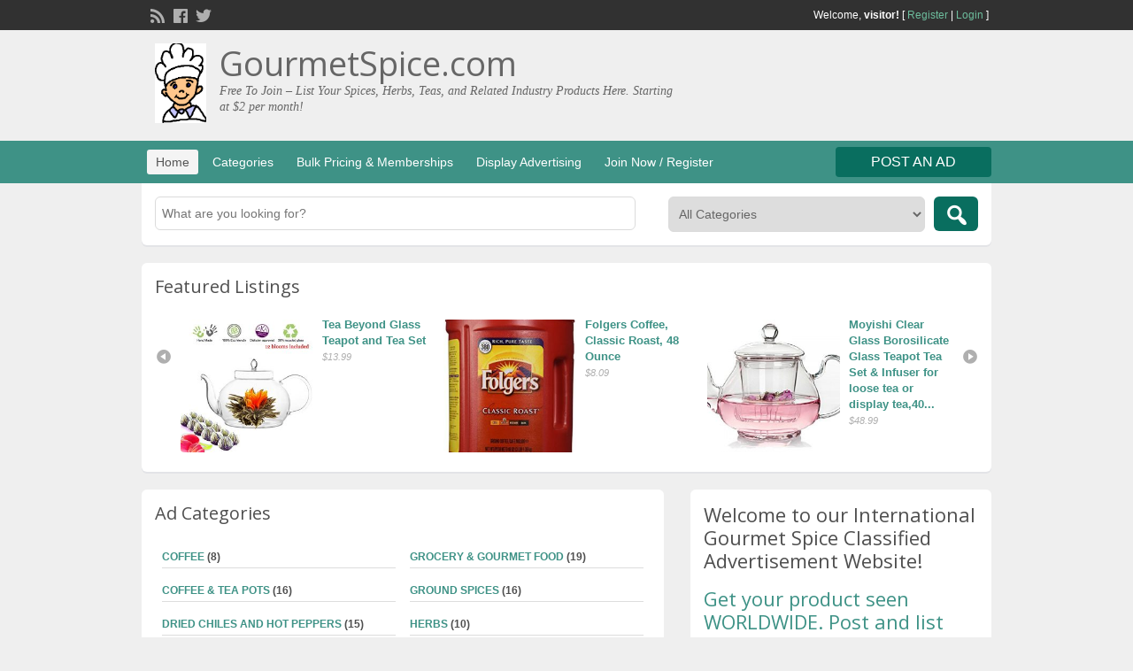

--- FILE ---
content_type: text/html; charset=UTF-8
request_url: https://gourmetspice.com/?ads_click=1&data=1257-2903-2902-2900-3&nonce=0ad3253098&redir=http%3A%2F%2Fgourmetspice.com%2Fadvertising%2F&c_url=https%3A%2F%2Fgourmetspice.com%2F
body_size: 36159
content:
<!DOCTYPE html>
<!--[if lt IE 7 ]> <html class="ie6" dir="ltr" lang="en-US"> <![endif]-->
<!--[if IE 7 ]>    <html class="ie7" dir="ltr" lang="en-US"> <![endif]-->
<!--[if IE 8 ]>    <html class="ie8" dir="ltr" lang="en-US"> <![endif]-->
<!--[if IE 9 ]>    <html class="ie9" dir="ltr" lang="en-US"> <![endif]-->
<!--[if (gt IE 9)|!(IE)]><!--> <html dir="ltr" lang="en-US"> <!--<![endif]-->

<head>

	<meta http-equiv="Content-Type" content="text/html; charset=UTF-8" />
	<link rel="profile" href="http://gmpg.org/xfn/11" />

	

	<link rel="alternate" type="application/rss+xml" title="RSS 2.0" href="https://gourmetspice.com/feed/?post_type=ad_listing" />
	<link rel="pingback" href="https://gourmetspice.com/xmlrpc.php" />

	<meta http-equiv="X-UA-Compatible" content="IE=edge,chrome=1">
	<meta name="viewport" content="width=device-width, initial-scale=1" />

	
		<style>img:is([sizes="auto" i], [sizes^="auto," i]) { contain-intrinsic-size: 3000px 1500px }</style>
	
		<!-- All in One SEO 4.9.3 - aioseo.com -->
		<title>A Classified Ads posting site for Buying and Selling all types of Spices, Herbs. Teas, and related Industry Products.</title>
	<meta name="description" content="A Classified Ads posting site for people looking to Buy and Sell all types of Spices, Herbs, Teas, and related Industry Products." />
	<meta name="robots" content="max-image-preview:large" />
	<meta name="msvalidate.01" content="3A10C9BE7EB0B2A2EE107B94D26DC627" />
	<link rel="canonical" href="https://gourmetspice.com/" />
	<meta name="generator" content="All in One SEO (AIOSEO) 4.9.3" />
		<script type="application/ld+json" class="aioseo-schema">
			{"@context":"https:\/\/schema.org","@graph":[{"@type":"BreadcrumbList","@id":"https:\/\/gourmetspice.com\/#breadcrumblist","itemListElement":[{"@type":"ListItem","@id":"https:\/\/gourmetspice.com#listItem","position":1,"name":"Home"}]},{"@type":"Organization","@id":"https:\/\/gourmetspice.com\/#organization","name":"GourmetSpice.com","description":"Free To Join - List Your Spices, Herbs, Teas, and Related Industry Products Here. Starting at $2 per month!","url":"https:\/\/gourmetspice.com\/"},{"@type":"WebPage","@id":"https:\/\/gourmetspice.com\/#webpage","url":"https:\/\/gourmetspice.com\/","name":"A Classified Ads posting site for Buying and Selling all types of Spices, Herbs. Teas, and related Industry Products.","description":"A Classified Ads posting site for people looking to Buy and Sell all types of Spices, Herbs, Teas, and related Industry Products.","inLanguage":"en-US","isPartOf":{"@id":"https:\/\/gourmetspice.com\/#website"},"breadcrumb":{"@id":"https:\/\/gourmetspice.com\/#breadcrumblist"},"datePublished":"2016-10-22T20:33:10+00:00","dateModified":"2016-10-22T20:33:10+00:00"},{"@type":"WebSite","@id":"https:\/\/gourmetspice.com\/#website","url":"https:\/\/gourmetspice.com\/","name":"GourmetSpice.com","description":"Free To Join - List Your Spices, Herbs, Teas, and Related Industry Products Here. Starting at $2 per month!","inLanguage":"en-US","publisher":{"@id":"https:\/\/gourmetspice.com\/#organization"}}]}
		</script>
		<!-- All in One SEO -->

<link rel='dns-prefetch' href='//fonts.googleapis.com' />
<link rel="alternate" type="application/rss+xml" title="GourmetSpice.com &raquo; Feed" href="https://gourmetspice.com/feed/" />
<link rel="alternate" type="application/rss+xml" title="GourmetSpice.com &raquo; Comments Feed" href="https://gourmetspice.com/comments/feed/" />
		<!-- This site uses the Google Analytics by ExactMetrics plugin v8.11.1 - Using Analytics tracking - https://www.exactmetrics.com/ -->
		<!-- Note: ExactMetrics is not currently configured on this site. The site owner needs to authenticate with Google Analytics in the ExactMetrics settings panel. -->
					<!-- No tracking code set -->
				<!-- / Google Analytics by ExactMetrics -->
		<script type="text/javascript">
/* <![CDATA[ */
window._wpemojiSettings = {"baseUrl":"https:\/\/s.w.org\/images\/core\/emoji\/16.0.1\/72x72\/","ext":".png","svgUrl":"https:\/\/s.w.org\/images\/core\/emoji\/16.0.1\/svg\/","svgExt":".svg","source":{"concatemoji":"https:\/\/gourmetspice.com\/wp-includes\/js\/wp-emoji-release.min.js?ver=b253e4e16f970f4d1d613f5acee98b22"}};
/*! This file is auto-generated */
!function(s,n){var o,i,e;function c(e){try{var t={supportTests:e,timestamp:(new Date).valueOf()};sessionStorage.setItem(o,JSON.stringify(t))}catch(e){}}function p(e,t,n){e.clearRect(0,0,e.canvas.width,e.canvas.height),e.fillText(t,0,0);var t=new Uint32Array(e.getImageData(0,0,e.canvas.width,e.canvas.height).data),a=(e.clearRect(0,0,e.canvas.width,e.canvas.height),e.fillText(n,0,0),new Uint32Array(e.getImageData(0,0,e.canvas.width,e.canvas.height).data));return t.every(function(e,t){return e===a[t]})}function u(e,t){e.clearRect(0,0,e.canvas.width,e.canvas.height),e.fillText(t,0,0);for(var n=e.getImageData(16,16,1,1),a=0;a<n.data.length;a++)if(0!==n.data[a])return!1;return!0}function f(e,t,n,a){switch(t){case"flag":return n(e,"\ud83c\udff3\ufe0f\u200d\u26a7\ufe0f","\ud83c\udff3\ufe0f\u200b\u26a7\ufe0f")?!1:!n(e,"\ud83c\udde8\ud83c\uddf6","\ud83c\udde8\u200b\ud83c\uddf6")&&!n(e,"\ud83c\udff4\udb40\udc67\udb40\udc62\udb40\udc65\udb40\udc6e\udb40\udc67\udb40\udc7f","\ud83c\udff4\u200b\udb40\udc67\u200b\udb40\udc62\u200b\udb40\udc65\u200b\udb40\udc6e\u200b\udb40\udc67\u200b\udb40\udc7f");case"emoji":return!a(e,"\ud83e\udedf")}return!1}function g(e,t,n,a){var r="undefined"!=typeof WorkerGlobalScope&&self instanceof WorkerGlobalScope?new OffscreenCanvas(300,150):s.createElement("canvas"),o=r.getContext("2d",{willReadFrequently:!0}),i=(o.textBaseline="top",o.font="600 32px Arial",{});return e.forEach(function(e){i[e]=t(o,e,n,a)}),i}function t(e){var t=s.createElement("script");t.src=e,t.defer=!0,s.head.appendChild(t)}"undefined"!=typeof Promise&&(o="wpEmojiSettingsSupports",i=["flag","emoji"],n.supports={everything:!0,everythingExceptFlag:!0},e=new Promise(function(e){s.addEventListener("DOMContentLoaded",e,{once:!0})}),new Promise(function(t){var n=function(){try{var e=JSON.parse(sessionStorage.getItem(o));if("object"==typeof e&&"number"==typeof e.timestamp&&(new Date).valueOf()<e.timestamp+604800&&"object"==typeof e.supportTests)return e.supportTests}catch(e){}return null}();if(!n){if("undefined"!=typeof Worker&&"undefined"!=typeof OffscreenCanvas&&"undefined"!=typeof URL&&URL.createObjectURL&&"undefined"!=typeof Blob)try{var e="postMessage("+g.toString()+"("+[JSON.stringify(i),f.toString(),p.toString(),u.toString()].join(",")+"));",a=new Blob([e],{type:"text/javascript"}),r=new Worker(URL.createObjectURL(a),{name:"wpTestEmojiSupports"});return void(r.onmessage=function(e){c(n=e.data),r.terminate(),t(n)})}catch(e){}c(n=g(i,f,p,u))}t(n)}).then(function(e){for(var t in e)n.supports[t]=e[t],n.supports.everything=n.supports.everything&&n.supports[t],"flag"!==t&&(n.supports.everythingExceptFlag=n.supports.everythingExceptFlag&&n.supports[t]);n.supports.everythingExceptFlag=n.supports.everythingExceptFlag&&!n.supports.flag,n.DOMReady=!1,n.readyCallback=function(){n.DOMReady=!0}}).then(function(){return e}).then(function(){var e;n.supports.everything||(n.readyCallback(),(e=n.source||{}).concatemoji?t(e.concatemoji):e.wpemoji&&e.twemoji&&(t(e.twemoji),t(e.wpemoji)))}))}((window,document),window._wpemojiSettings);
/* ]]> */
</script>
<style id='wp-emoji-styles-inline-css' type='text/css'>

	img.wp-smiley, img.emoji {
		display: inline !important;
		border: none !important;
		box-shadow: none !important;
		height: 1em !important;
		width: 1em !important;
		margin: 0 0.07em !important;
		vertical-align: -0.1em !important;
		background: none !important;
		padding: 0 !important;
	}
</style>
<link rel='stylesheet' id='aioseo/css/src/vue/standalone/blocks/table-of-contents/global.scss-css' href='https://gourmetspice.com/wp-content/plugins/all-in-one-seo-pack/dist/Lite/assets/css/table-of-contents/global.e90f6d47.css?ver=4.9.3' type='text/css' media='all' />
<link rel='stylesheet' id='contact-form-7-css' href='https://gourmetspice.com/wp-content/plugins/contact-form-7/includes/css/styles.css?ver=6.1.4' type='text/css' media='all' />
<link rel='stylesheet' id='woocommerce-layout-css' href='https://gourmetspice.com/wp-content/plugins/woocommerce/assets/css/woocommerce-layout.css?ver=10.4.3' type='text/css' media='all' />
<link rel='stylesheet' id='woocommerce-smallscreen-css' href='https://gourmetspice.com/wp-content/plugins/woocommerce/assets/css/woocommerce-smallscreen.css?ver=10.4.3' type='text/css' media='only screen and (max-width: 768px)' />
<link rel='stylesheet' id='woocommerce-general-css' href='https://gourmetspice.com/wp-content/plugins/woocommerce/assets/css/woocommerce.css?ver=10.4.3' type='text/css' media='all' />
<style id='woocommerce-inline-inline-css' type='text/css'>
.woocommerce form .form-row .required { visibility: visible; }
</style>
<link rel='stylesheet' id='parent-style-css' href='https://gourmetspice.com/wp-content/themes/classipress/style.css?ver=b253e4e16f970f4d1d613f5acee98b22' type='text/css' media='all' />
<link rel='stylesheet' id='colorbox-css' href='https://gourmetspice.com/wp-content/themes/classipress/theme-framework/js/colorbox/colorbox.css?ver=1.6.1' type='text/css' media='all' />
<link rel='stylesheet' id='jquery-ui-style-css' href='https://gourmetspice.com/wp-content/themes/classipress/framework/styles/jquery-ui/jquery-ui.min.css?ver=1.11.2' type='text/css' media='all' />
<link rel='stylesheet' id='at-main-css' href='https://gourmetspice.com/wp-content/themes/classipress-child/style.css?ver=b253e4e16f970f4d1d613f5acee98b22' type='text/css' media='all' />
<link rel='stylesheet' id='at-color-css' href='https://gourmetspice.com/wp-content/themes/classipress/styles/aqua.css?ver=b253e4e16f970f4d1d613f5acee98b22' type='text/css' media='all' />
<link rel='stylesheet' id='dashicons-css' href='https://gourmetspice.com/wp-includes/css/dashicons.min.css?ver=b253e4e16f970f4d1d613f5acee98b22' type='text/css' media='all' />
<link rel='stylesheet' id='open-sans-css' href='https://fonts.googleapis.com/css?family=Open+Sans%3A300italic%2C400italic%2C600italic%2C300%2C400%2C600&#038;subset=latin%2Clatin-ext&#038;display=fallback&#038;ver=b253e4e16f970f4d1d613f5acee98b22' type='text/css' media='all' />
<script type="text/javascript" src="https://ajax.googleapis.com/ajax/libs/jquery/1.12.3/jquery.min.js?ver=1.12.3" id="jquery-js"></script>
<script type="text/javascript" src="https://gourmetspice.com/wp-content/plugins/woocommerce/assets/js/jquery-blockui/jquery.blockUI.min.js?ver=2.7.0-wc.10.4.3" id="wc-jquery-blockui-js" defer="defer" data-wp-strategy="defer"></script>
<script type="text/javascript" id="wc-add-to-cart-js-extra">
/* <![CDATA[ */
var wc_add_to_cart_params = {"ajax_url":"\/wp-admin\/admin-ajax.php","wc_ajax_url":"\/?wc-ajax=%%endpoint%%","i18n_view_cart":"View cart","cart_url":"https:\/\/gourmetspice.com\/cart\/","is_cart":"","cart_redirect_after_add":"no"};
/* ]]> */
</script>
<script type="text/javascript" src="https://gourmetspice.com/wp-content/plugins/woocommerce/assets/js/frontend/add-to-cart.min.js?ver=10.4.3" id="wc-add-to-cart-js" defer="defer" data-wp-strategy="defer"></script>
<script type="text/javascript" src="https://gourmetspice.com/wp-content/plugins/woocommerce/assets/js/js-cookie/js.cookie.min.js?ver=2.1.4-wc.10.4.3" id="wc-js-cookie-js" defer="defer" data-wp-strategy="defer"></script>
<script type="text/javascript" id="woocommerce-js-extra">
/* <![CDATA[ */
var woocommerce_params = {"ajax_url":"\/wp-admin\/admin-ajax.php","wc_ajax_url":"\/?wc-ajax=%%endpoint%%","i18n_password_show":"Show password","i18n_password_hide":"Hide password"};
/* ]]> */
</script>
<script type="text/javascript" src="https://gourmetspice.com/wp-content/plugins/woocommerce/assets/js/frontend/woocommerce.min.js?ver=10.4.3" id="woocommerce-js" defer="defer" data-wp-strategy="defer"></script>
<script type="text/javascript" src="https://gourmetspice.com/wp-content/themes/classipress/framework/js/validate/jquery.validate.min.js?ver=1.15.0" id="validate-js"></script>
<script type="text/javascript" id="validate-lang-js-extra">
/* <![CDATA[ */
var validateL10n = {"required":"This field is required.","remote":"Please fix this field.","email":"Please enter a valid email address.","url":"Please enter a valid URL.","date":"Please enter a valid date.","dateISO":"Please enter a valid date (ISO).","number":"Please enter a valid number.","digits":"Please enter only digits.","creditcard":"Please enter a valid credit card number.","equalTo":"Please enter the same value again.","maxlength":"Please enter no more than {0} characters.","minlength":"Please enter at least {0} characters.","rangelength":"Please enter a value between {0} and {1} characters long.","range":"Please enter a value between {0} and {1}.","max":"Please enter a value less than or equal to {0}.","min":"Please enter a value greater than or equal to {0}."};
/* ]]> */
</script>
<script type="text/javascript" src="https://gourmetspice.com/wp-content/themes/classipress/framework/js/validate/jquery.validate-lang.js?ver=b253e4e16f970f4d1d613f5acee98b22" id="validate-lang-js"></script>
<script type="text/javascript" src="https://gourmetspice.com/wp-includes/js/jquery/ui/core.min.js?ver=1.13.3" id="jquery-ui-core-js"></script>
<script type="text/javascript" src="https://gourmetspice.com/wp-includes/js/jquery/ui/mouse.min.js?ver=1.13.3" id="jquery-ui-mouse-js"></script>
<script type="text/javascript" src="https://gourmetspice.com/wp-includes/js/jquery/ui/slider.min.js?ver=1.13.3" id="jquery-ui-slider-js"></script>
<script type="text/javascript" src="https://gourmetspice.com/wp-content/themes/classipress/includes/js/jquery.tinynav.js?ver=1.1" id="tinynav-js"></script>
<script type="text/javascript" src="https://gourmetspice.com/wp-content/themes/classipress/theme-framework/js/footable/jquery.footable.min.js?ver=2.0.3" id="footable-js"></script>
<script type="text/javascript" src="https://gourmetspice.com/wp-content/themes/classipress/includes/js/easing.min.js?ver=1.3" id="jqueryeasing-js"></script>
<script type="text/javascript" src="https://gourmetspice.com/wp-content/themes/classipress/includes/js/jcarousellite.min.js?ver=1.9.2" id="jcarousellite-js"></script>
<script type="text/javascript" id="theme-scripts-js-extra">
/* <![CDATA[ */
var classipress_params = {"appTaxTag":"ad_tag","require_images":"1","ad_parent_posting":"yes","ad_currency":"$","currency_position":"left","home_url":"https:\/\/gourmetspice.com\/","ajax_url":"\/wp-admin\/admin-ajax.php","nonce":"61450275cb","text_processing":"Processing...","text_require_images":"Please upload at least 1 image.","text_before_delete_ad":"Are you sure you want to delete this ad?","text_mobile_navigation":"Navigation","loader":"https:\/\/gourmetspice.com\/wp-content\/themes\/classipress\/images\/loader.gif","listing_id":"0"};
/* ]]> */
</script>
<script type="text/javascript" src="https://gourmetspice.com/wp-content/themes/classipress/includes/js/theme-scripts.min.js?ver=3.3.3" id="theme-scripts-js"></script>
<script type="text/javascript" src="https://gourmetspice.com/wp-content/themes/classipress/theme-framework/js/colorbox/jquery.colorbox.min.js?ver=1.6.1" id="colorbox-js"></script>
<link rel="https://api.w.org/" href="https://gourmetspice.com/wp-json/" /><link rel="alternate" title="JSON" type="application/json" href="https://gourmetspice.com/wp-json/wp/v2/pages/127" /><link rel="EditURI" type="application/rsd+xml" title="RSD" href="https://gourmetspice.com/xmlrpc.php?rsd" />
<link rel='shortlink' href='https://gourmetspice.com/' />
<link rel="alternate" title="oEmbed (JSON)" type="application/json+oembed" href="https://gourmetspice.com/wp-json/oembed/1.0/embed?url=https%3A%2F%2Fgourmetspice.com%2F" />
<link rel="alternate" title="oEmbed (XML)" type="text/xml+oembed" href="https://gourmetspice.com/wp-json/oembed/1.0/embed?url=https%3A%2F%2Fgourmetspice.com%2F&#038;format=xml" />
<link rel="shortcut icon" href="https://gourmetspice.com/wp-content/themes/classipress/images/favicon.ico" />

	<meta name="generator" content="ClassiPress 3.5.7" />
	<noscript><style>.woocommerce-product-gallery{ opacity: 1 !important; }</style></noscript>
	<meta property="og:type" content="website" />
<meta property="og:locale" content="en_US" />
<meta property="og:site_name" content="GourmetSpice.com" />
<meta property="og:image" content="https://gourmetspice.com/wp-content/uploads/2016/11/my-chef-boy.gif" />
<meta property="og:url" content="https://gourmetspice.com/" />
<meta property="og:title" content="GourmetSpice.com" />
<meta property="og:description" content="Free To Join - List Your Spices, Herbs, Teas, and Related Industry Products Here. Starting at $2 per month!" />
	<style type="text/css" id="cp-header-css">
			#logo h1 a,
		#logo h1 a:hover,
		#logo .description {
			color: #666666;
		}
		
	</style>
	<link rel="icon" href="https://gourmetspice.com/wp-content/uploads/2016/11/cropped-chef-boy-1-1-32x32.gif" sizes="32x32" />
<link rel="icon" href="https://gourmetspice.com/wp-content/uploads/2016/11/cropped-chef-boy-1-1-192x192.gif" sizes="192x192" />
<link rel="apple-touch-icon" href="https://gourmetspice.com/wp-content/uploads/2016/11/cropped-chef-boy-1-1-180x180.gif" />
<meta name="msapplication-TileImage" content="https://gourmetspice.com/wp-content/uploads/2016/11/cropped-chef-boy-1-1-270x270.gif" />

    <style type="text/css">

		
					.content a:not(.cp-fixed-color):not(.selectBox) { color: #3e9286; }
			#easyTooltip { background: #3e9286; }
			.tags span { background: #3e9286; }
			span.colour { color: #3e9286; }
			.tags span:before { border-color: transparent #3e9286 transparent transparent; }
		
					.header_top { background: #313131;  }
		
					.header_top .header_top_res p a { color: #6dbd9d; }
		
					.header_top .header_top_res p { color: #ffffff;  }
		
		
					.header_menu, .footer_menu { background: #3e9286; }
			ol.progtrckr li.progtrckr-done, ol.progtrckr li.progtrckr-todo { border-bottom-color: #3e9286; }
		
					.btn_orange, .pages a, .pages span, .btn-topsearch, .tab-dashboard ul.tabnavig li a, .tab-dashboard ul.tabnavig li a.selected, .reports_form input[type="submit"] { color: #ffffff; }
		
					.btn_orange, .pages a, .pages span, .btn-topsearch,	.reports_form input[type="submit"] { background: #096e5f; }
			.tab-dashboard ul.tabnavig li a.selected { border-bottom: 1px solid #096e5f;background: #096e5f; }
			.tab-dashboard ul.tabnavig li a { background:  rgba(9, 110, 95, 0.6) ; }
			ol.progtrckr li.progtrckr-done:before { background: #096e5f; }
		
					.footer { background: #313131; }
		
					.footer_main_res div.column { color: #3e9286; }
		
					.footer_main_res div.column h1, .footer_main_res div.column h2, .footer_main_res div.column h3 { color: #ffffff; }
		
					.footer_main_res div.column a, .footer_main_res div.column ul li a { color: #3e9286; }
		
					.footer_main_res { width: 940px; }
			@media screen and (max-width: 860px) {
				.footer_main_res { width: 100%; }
				#footer .inner {
					float: left;
					width: 95%;
				}
			}
		
					.footer_main_res div.column { width: 200px; }
			@media screen and (max-width: 860px) {
				.footer_main_res div.column {
					float: left;
					width: 95%;
				}
			}
		
	</style>

</head>

<body class="home wp-singular page-template page-template-tpl-ads-home page-template-tpl-ads-home-php page page-id-127 wp-theme-classipress wp-child-theme-classipress-child theme-classipress woocommerce-no-js">

	
	<div class="container">

		
				
<div class="header">

	<div class="header_top">

		<div class="header_top_res">

			<p>
				
			Welcome, <strong>visitor!</strong> [

							<a href="https://gourmetspice.com/register/">Register</a> |
			
			<a href="https://gourmetspice.com/login/">Login</a> ]&nbsp;

		
				<a href="https://gourmetspice.com/feed/?post_type=ad_listing" class="dashicons-before srvicon rss-icon" target="_blank" title="RSS Feed"></a>

									<a href="https://www.facebook.com/#" class="dashicons-before srvicon facebook-icon" target="_blank" title="Facebook"></a>
				
									<a href="https://twitter.com/@GourmetTweet" class="dashicons-before srvicon twitter-icon" target="_blank" title="Twitter"></a>
							</p>

		</div><!-- /header_top_res -->

	</div><!-- /header_top -->


	<div class="header_main">

		<div class="header_main_bg">

			<div class="header_main_res">

				<div id="logo">

											<a class="site-logo" href="https://gourmetspice.com/">
							<img src="https://gourmetspice.com/wp-content/uploads/2016/11/my-chef-boy.gif" class="header-logo" width="160" height="249" alt="" />
						</a>
																<h1 class="site-title">
							<a href="https://gourmetspice.com/" title="GourmetSpice.com" rel="home">
								GourmetSpice.com							</a>
						</h1>
						<div class="description">Free To Join &#8211; List Your Spices, Herbs, Teas, and Related Industry Products Here. Starting at $2 per month!</div>
					
				</div><!-- /logo -->

				<div class="adblock">
									</div><!-- /adblock -->

				<div class="clr"></div>

			</div><!-- /header_main_res -->

		</div><!-- /header_main_bg -->

	</div><!-- /header_main -->


	<div class="header_menu">

		<div class="header_menu_res">

			<ul id="menu-header" class="menu"><li id="menu-item-143" class="menu-item menu-item-type-custom menu-item-object-custom current-menu-item menu-item-home menu-item-143"><a href="http://gourmetspice.com/">Home</a></li>
<li id="menu-item-144" class="menu-item menu-item-type-post_type menu-item-object-page menu-item-144"><a href="https://gourmetspice.com/categories/">Categories</a><div class="adv_categories" id="adv_categories"><div class="catcol first"><ul class="maincat-list"><li class="maincat cat-item-26"><a href="https://gourmetspice.com/ad-category/coffee/" title="Coffee is a drink made from the roasted and ground beanlike seeds of a tropical shrub, served hot or iced. Or the shrub of the bedstraw family that yields the coffee seeds, two of which are contained in each red berry. Native to the Old World tropics, most coffee is grown in tropical America.">Coffee</a>  <ul class="subcat-list"><li class="cat-item cat-item-529"><a href="https://gourmetspice.com/ad-category/coffee/electric-coffee-grinders/" title="">Electric Coffee Grinders</a>  </li></ul></li>
<li class="maincat cat-item-452"><a href="https://gourmetspice.com/ad-category/coffee-tea-pots/" title="">Coffee &amp; Tea Pots</a>  </li>
<li class="maincat cat-item-25"><a href="https://gourmetspice.com/ad-category/dried-chiles-hot-peppers/" title="Ancho is the most commonly used dried chile throughout Mexico. It is in fact the poblano ripened to a deep red and then dried. A good ancho (which means wide), about 4 1/2 inches long and 3 inches wide, has flexible, reddish brown wrinkled skin that still has some shine. Its heat ranges from almost mild to hot. Curry dishes usually contain fresh or dried chillies. ... Mole poblano from the city of Puebla in Mexico uses several varieties of dried chilies, nuts, spices, and fruits to produce a thick, dark sauce for poultry or other meats.">Dried Chiles and Hot Peppers</a>  <ul class="subcat-list"><li class="cat-item cat-item-62"><a href="https://gourmetspice.com/ad-category/dried-chiles-hot-peppers/aji-amarillo-chile/" title="Aji Amarillo Chile">Aji Amarillo Chile</a>  </li><li class="cat-item cat-item-63"><a href="https://gourmetspice.com/ad-category/dried-chiles-hot-peppers/aji-panca-chile/" title="Aji Panca Chile">Aji Panca Chile</a>  </li><li class="cat-item cat-item-64"><a href="https://gourmetspice.com/ad-category/dried-chiles-hot-peppers/aleppo-pepper/" title="Aleppo Pepper">Aleppo Pepper</a>  </li><li class="cat-item cat-item-65"><a href="https://gourmetspice.com/ad-category/dried-chiles-hot-peppers/ancho-chile-powder/" title="Ancho Chile Powder">Ancho Chile Powder</a>  </li><li class="cat-item cat-item-66"><a href="https://gourmetspice.com/ad-category/dried-chiles-hot-peppers/ancho-flakes/" title="Ancho Flakes">Ancho Flakes</a>  </li><li class="cat-item cat-item-67"><a href="https://gourmetspice.com/ad-category/dried-chiles-hot-peppers/birdseye-chile-powder/" title="Birdseye Chile Powder">Birdseye Chile Powder</a>  </li><li class="cat-item cat-item-68"><a href="https://gourmetspice.com/ad-category/dried-chiles-hot-peppers/carolina-reaper-chile-flakes/" title="Carolina Reaper Chile Flakes">Carolina Reaper Chile Flakes</a>  </li><li class="cat-item cat-item-69"><a href="https://gourmetspice.com/ad-category/dried-chiles-hot-peppers/cascabel-chiles/" title="Cascabel Chiles">Cascabel Chiles</a>  </li><li class="cat-item cat-item-70"><a href="https://gourmetspice.com/ad-category/dried-chiles-hot-peppers/cayenne-pepper-hot-heat/" title="Cayenne Pepper Hot Heat">Cayenne Pepper Hot Heat</a>  </li><li class="cat-item cat-item-71"><a href="https://gourmetspice.com/ad-category/dried-chiles-hot-peppers/cayenne-pepper-medium-heat/" title="Cayenne Pepper Medium Heat">Cayenne Pepper Medium Heat</a>  </li><li class="cat-item cat-item-72"><a href="https://gourmetspice.com/ad-category/dried-chiles-hot-peppers/chile-threads/" title="Chile Threads">Chile Threads</a>  </li><li class="cat-item cat-item-73"><a href="https://gourmetspice.com/ad-category/dried-chiles-hot-peppers/chiltepin-chiles/" title="Chiltepin Chiles">Chiltepin Chiles</a>  </li><li class="cat-item cat-item-74"><a href="https://gourmetspice.com/ad-category/dried-chiles-hot-peppers/chipotle-meco-chile-powder/" title="Chipotle &quot;Meco&quot; Chile Powder">Chipotle "Meco" Chile Powder</a>  </li><li class="cat-item cat-item-75"><a href="https://gourmetspice.com/ad-category/dried-chiles-hot-peppers/chipotle-meco-chiles/" title="Chipotle &quot;Meco&quot; Chiles">Chipotle "Meco" Chiles</a>  </li><li class="cat-item cat-item-76"><a href="https://gourmetspice.com/ad-category/dried-chiles-hot-peppers/chipotle-morita-chile-powder/" title="Chipotle &quot;Morita&quot; Chile Powder">Chipotle "Morita" Chile Powder</a>  </li><li class="cat-item cat-item-77"><a href="https://gourmetspice.com/ad-category/dried-chiles-hot-peppers/chipotle-morita-flakes/" title="Chipotle &quot;Morita&quot; Flakes">Chipotle "Morita" Flakes</a>  </li><li class="cat-item cat-item-78"><a href="https://gourmetspice.com/ad-category/dried-chiles-hot-peppers/chocolate-habanero-chiles/" title="Chocolate Habanero Chiles">Chocolate Habanero Chiles</a>  </li><li class="cat-item cat-item-79"><a href="https://gourmetspice.com/ad-category/dried-chiles-hot-peppers/crushed-habanero-flakes/" title="Crushed Habanero Flakes">Crushed Habanero Flakes</a>  </li><li class="cat-item cat-item-80"><a href="https://gourmetspice.com/ad-category/dried-chiles-hot-peppers/crushed-maras-pepper/" title="Crushed Maras Pepper">Crushed Maras Pepper</a>  </li><li class="cat-item cat-item-81"><a href="https://gourmetspice.com/ad-category/dried-chiles-hot-peppers/de-arbol-chile-powder/" title="De Arbol Chile Powder">De Arbol Chile Powder</a>  </li><li class="cat-item cat-item-82"><a href="https://gourmetspice.com/ad-category/dried-chiles-hot-peppers/de-arbol-chiles/" title="De Arbol Chiles">De Arbol Chiles</a>  </li><li class="cat-item cat-item-83"><a href="https://gourmetspice.com/ad-category/dried-chiles-hot-peppers/diced-green-bell-peppers/" title="Diced Green Bell Peppers">Diced Green Bell Peppers</a>  </li><li class="cat-item cat-item-84"><a href="https://gourmetspice.com/ad-category/dried-chiles-hot-peppers/diced-red-bell-peppers-roasted/" title="Diced Red Bell Peppers, Roasted">Diced Red Bell Peppers, Roasted</a>  </li><li class="cat-item cat-item-85"><a href="https://gourmetspice.com/ad-category/dried-chiles-hot-peppers/dried-ancho-chiles/" title="Dried Ancho Chiles">Dried Ancho Chiles</a>  </li><li class="cat-item cat-item-86"><a href="https://gourmetspice.com/ad-category/dried-chiles-hot-peppers/dried-birdseye-chiles/" title="Dried Birdseye Chiles">Dried Birdseye Chiles</a>  </li><li class="cat-item cat-item-87"><a href="https://gourmetspice.com/ad-category/dried-chiles-hot-peppers/dried-california-chiles/" title="Dried California Chiles">Dried California Chiles</a>  </li><li class="cat-item cat-item-88"><a href="https://gourmetspice.com/ad-category/dried-chiles-hot-peppers/dried-chipotle-morita-chiles/" title="Dried Chipotle &quot;Morita&quot; Chiles">Dried Chipotle "Morita" Chiles</a>  </li><li class="cat-item cat-item-89"><a href="https://gourmetspice.com/ad-category/dried-chiles-hot-peppers/dried-habanero-chiles/" title="Dried Habanero Chiles">Dried Habanero Chiles</a>  </li><li class="cat-item cat-item-90"><a href="https://gourmetspice.com/ad-category/dried-chiles-hot-peppers/dried-kashmiri-chiles/" title="Dried Kashmiri Chiles">Dried Kashmiri Chiles</a>  </li><li class="cat-item cat-item-91"><a href="https://gourmetspice.com/ad-category/dried-chiles-hot-peppers/dried-new-mexico-chiles/" title="Dried New Mexico Chiles">Dried New Mexico Chiles</a>  </li><li class="cat-item cat-item-92"><a href="https://gourmetspice.com/ad-category/dried-chiles-hot-peppers/dried-nora-chiles/" title="Dried Nora Chiles">Dried Nora Chiles</a>  </li><li class="cat-item cat-item-93"><a href="https://gourmetspice.com/ad-category/dried-chiles-hot-peppers/dried-pasilla-chiles/" title="Dried Pasilla Chiles">Dried Pasilla Chiles</a>  </li><li class="cat-item cat-item-94"><a href="https://gourmetspice.com/ad-category/dried-chiles-hot-peppers/dried-peperoncino-chiles/" title="Dried Peperoncino Chiles">Dried Peperoncino Chiles</a>  </li><li class="cat-item cat-item-95"><a href="https://gourmetspice.com/ad-category/dried-chiles-hot-peppers/ghost-chile/" title="Ghost Chile">Ghost Chile</a>  </li><li class="cat-item cat-item-96"><a href="https://gourmetspice.com/ad-category/dried-chiles-hot-peppers/granulated-red-bell-pepper-roasted/" title="Granulated Red Bell Pepper, Roasted">Granulated Red Bell Pepper, Roasted</a>  </li><li class="cat-item cat-item-97"><a href="https://gourmetspice.com/ad-category/dried-chiles-hot-peppers/guajillo-chile/" title="Guajillo Chile">Guajillo Chile</a>  </li><li class="cat-item cat-item-98"><a href="https://gourmetspice.com/ad-category/dried-chiles-hot-peppers/guajillo-chile-flakes/" title="Guajillo Chile Flakes">Guajillo Chile Flakes</a>  </li><li class="cat-item cat-item-99"><a href="https://gourmetspice.com/ad-category/dried-chiles-hot-peppers/guajillo-chile-powder/" title="Guajillo Chile Powder">Guajillo Chile Powder</a>  </li><li class="cat-item cat-item-100"><a href="https://gourmetspice.com/ad-category/dried-chiles-hot-peppers/habanero-chile-powder/" title="Habanero Chile Powder">Habanero Chile Powder</a>  </li><li class="cat-item cat-item-101"><a href="https://gourmetspice.com/ad-category/dried-chiles-hot-peppers/jalapeno-flakes/" title="Jalapeno Flakes">Jalapeno Flakes</a>  </li><li class="cat-item cat-item-102"><a href="https://gourmetspice.com/ad-category/dried-chiles-hot-peppers/japones-chiles/" title="Japones Chiles">Japones Chiles</a>  </li><li class="cat-item cat-item-103"><a href="https://gourmetspice.com/ad-category/dried-chiles-hot-peppers/mulato-chiles/" title="Mulato Chiles">Mulato Chiles</a>  </li><li class="cat-item cat-item-104"><a href="https://gourmetspice.com/ad-category/dried-chiles-hot-peppers/new-mexico-chile-powder/" title="New Mexico Chile Powder">New Mexico Chile Powder</a>  </li><li class="cat-item cat-item-105"><a href="https://gourmetspice.com/ad-category/dried-chiles-hot-peppers/new-mexico-green-chile-flakes/" title="New Mexico Green Chile Flakes">New Mexico Green Chile Flakes</a>  </li><li class="cat-item cat-item-106"><a href="https://gourmetspice.com/ad-category/dried-chiles-hot-peppers/pasilla-chile-powder/" title="Pasilla Chile Powder">Pasilla Chile Powder</a>  </li><li class="cat-item cat-item-107"><a href="https://gourmetspice.com/ad-category/dried-chiles-hot-peppers/pasilla-de-oaxaca-chile/" title="Pasilla de Oaxaca Chile">Pasilla de Oaxaca Chile</a>  </li><li class="cat-item cat-item-108"><a href="https://gourmetspice.com/ad-category/dried-chiles-hot-peppers/pequin-chiles/" title="Pequin Chiles">Pequin Chiles</a>  </li><li class="cat-item cat-item-109"><a href="https://gourmetspice.com/ad-category/dried-chiles-hot-peppers/puya-chiles/" title="Puya Chiles">Puya Chiles</a>  </li><li class="cat-item cat-item-110"><a href="https://gourmetspice.com/ad-category/dried-chiles-hot-peppers/red-pepper-flakes/" title="Red Pepper Flakes">Red Pepper Flakes</a>  </li><li class="cat-item cat-item-111"><a href="https://gourmetspice.com/ad-category/dried-chiles-hot-peppers/serrano-chile-powder/" title="Serrano Chile Powder">Serrano Chile Powder</a>  </li><li class="cat-item cat-item-112"><a href="https://gourmetspice.com/ad-category/dried-chiles-hot-peppers/serrano-chiles/" title="Serrano Chiles">Serrano Chiles</a>  </li><li class="cat-item cat-item-113"><a href="https://gourmetspice.com/ad-category/dried-chiles-hot-peppers/smoked-paprika-hot/" title="Smoked Paprika (Hot)">Smoked Paprika (Hot)</a>  </li><li class="cat-item cat-item-114"><a href="https://gourmetspice.com/ad-category/dried-chiles-hot-peppers/thai-chiles/" title="Thai Chiles">Thai Chiles</a>  </li><li class="cat-item cat-item-115"><a href="https://gourmetspice.com/ad-category/dried-chiles-hot-peppers/tien-tsin-chiles/" title="Tien Tsin Chiles">Tien Tsin Chiles</a>  </li><li class="cat-item cat-item-116"><a href="https://gourmetspice.com/ad-category/dried-chiles-hot-peppers/urfa-biber/" title="Urfa Biber">Urfa Biber</a>  </li></ul></li>
</ul>
</div><!-- /catcol -->
<div class="catcol"><ul class="maincat-list"><li class="maincat cat-item-252"><a href="https://gourmetspice.com/ad-category/grocery-gourmet-food/" title="">Grocery &amp; Gourmet Food</a>  <ul class="subcat-list"><li class="cat-item cat-item-369"><a href="https://gourmetspice.com/ad-category/grocery-gourmet-food/breakfast-foods/" title="">Breakfast Foods</a>  <ul class="subcat-list"><li class="cat-item cat-item-370"><a href="https://gourmetspice.com/ad-category/grocery-gourmet-food/breakfast-foods/breakfast-cereal-bars/" title="">Breakfast &amp; Cereal Bars</a>  <ul class="subcat-list"><li class="cat-item cat-item-371"><a href="https://gourmetspice.com/ad-category/grocery-gourmet-food/breakfast-foods/breakfast-cereal-bars/cereal/" title="">Cereal</a>  </li><li class="cat-item cat-item-372"><a href="https://gourmetspice.com/ad-category/grocery-gourmet-food/breakfast-foods/breakfast-cereal-bars/energy-nutritional/" title="">Energy &amp; Nutritional</a>  </li></ul></li></ul></li><li class="cat-item cat-item-389"><a href="https://gourmetspice.com/ad-category/grocery-gourmet-food/candy-chocolate/" title="">Candy &amp; Chocolate</a>  <ul class="subcat-list"><li class="cat-item cat-item-390"><a href="https://gourmetspice.com/ad-category/grocery-gourmet-food/candy-chocolate/assortments/" title="">Assortments</a>  </li><li class="cat-item cat-item-391"><a href="https://gourmetspice.com/ad-category/grocery-gourmet-food/candy-chocolate/bars/" title="">Bars</a>  </li></ul></li><li class="cat-item cat-item-426"><a href="https://gourmetspice.com/ad-category/grocery-gourmet-food/coffee-tea-beverages-categories/" title="">Coffee, Tea &amp; Beverages</a>  <ul class="subcat-list"><li class="cat-item cat-item-427"><a href="https://gourmetspice.com/ad-category/grocery-gourmet-food/coffee-tea-beverages-categories/coffee-coffee-tea-beverages-categories/" title="">Coffee</a>  <ul class="subcat-list"><li class="cat-item cat-item-428"><a href="https://gourmetspice.com/ad-category/grocery-gourmet-food/coffee-tea-beverages-categories/coffee-coffee-tea-beverages-categories/single-serve-capsules-pods-coffee-coffee-tea-beverages-categories/" title="">Single-Serve Capsules &amp; Pods</a>  </li></ul></li></ul></li><li class="cat-item cat-item-254"><a href="https://gourmetspice.com/ad-category/grocery-gourmet-food/coffee-tea-beverages/" title="">Coffee, Tea &amp; Beverages</a>  <ul class="subcat-list"><li class="cat-item cat-item-255"><a href="https://gourmetspice.com/ad-category/grocery-gourmet-food/coffee-tea-beverages/coffee-coffee-tea-beverages/" title="">Coffee</a>  <ul class="subcat-list"><li class="cat-item cat-item-468"><a href="https://gourmetspice.com/ad-category/grocery-gourmet-food/coffee-tea-beverages/coffee-coffee-tea-beverages/bottled-canned-coffee-drinks/" title="">Bottled &amp; Canned Coffee Drinks</a>  </li><li class="cat-item cat-item-257"><a href="https://gourmetspice.com/ad-category/grocery-gourmet-food/coffee-tea-beverages/coffee-coffee-tea-beverages/ground-coffee/" title="">Ground Coffee</a>  </li><li class="cat-item cat-item-256"><a href="https://gourmetspice.com/ad-category/grocery-gourmet-food/coffee-tea-beverages/coffee-coffee-tea-beverages/roasted-coffee-beans/" title="">Roasted Coffee Beans</a>  </li><li class="cat-item cat-item-258"><a href="https://gourmetspice.com/ad-category/grocery-gourmet-food/coffee-tea-beverages/coffee-coffee-tea-beverages/single-serve-capsules-pods/" title="">Single-Serve Capsules &amp; Pods</a>  </li></ul></li><li class="cat-item cat-item-380"><a href="https://gourmetspice.com/ad-category/grocery-gourmet-food/coffee-tea-beverages/meal-replacement-protein-drinks/" title="">Meal Replacement &amp; Protein Drinks</a>  <ul class="subcat-list"><li class="cat-item cat-item-381"><a href="https://gourmetspice.com/ad-category/grocery-gourmet-food/coffee-tea-beverages/meal-replacement-protein-drinks/protein-drinks/" title="">Protein Drinks</a>  </li></ul></li><li class="cat-item cat-item-286"><a href="https://gourmetspice.com/ad-category/grocery-gourmet-food/coffee-tea-beverages/tea-coffee-tea-beverages/" title="">Tea</a>  <ul class="subcat-list"><li class="cat-item cat-item-455"><a href="https://gourmetspice.com/ad-category/grocery-gourmet-food/coffee-tea-beverages/tea-coffee-tea-beverages/black/" title="">Black</a>  </li><li class="cat-item cat-item-504"><a href="https://gourmetspice.com/ad-category/grocery-gourmet-food/coffee-tea-beverages/tea-coffee-tea-beverages/chai/" title="">Chai</a>  </li><li class="cat-item cat-item-488"><a href="https://gourmetspice.com/ad-category/grocery-gourmet-food/coffee-tea-beverages/tea-coffee-tea-beverages/green/" title="">Green</a>  </li><li class="cat-item cat-item-503"><a href="https://gourmetspice.com/ad-category/grocery-gourmet-food/coffee-tea-beverages/tea-coffee-tea-beverages/herbal/" title="">Herbal</a>  </li><li class="cat-item cat-item-287"><a href="https://gourmetspice.com/ad-category/grocery-gourmet-food/coffee-tea-beverages/tea-coffee-tea-beverages/tea-samplers/" title="">Tea Samplers</a>  </li></ul></li><li class="cat-item cat-item-387"><a href="https://gourmetspice.com/ad-category/grocery-gourmet-food/coffee-tea-beverages/water/" title="">Water</a>  </li></ul></li><li class="cat-item cat-item-283"><a href="https://gourmetspice.com/ad-category/grocery-gourmet-food/cooking-baking/" title="">Cooking &amp; Baking</a>  <ul class="subcat-list"><li class="cat-item cat-item-399"><a href="https://gourmetspice.com/ad-category/grocery-gourmet-food/cooking-baking/baking-mixes/" title="">Baking Mixes</a>  </li><li class="cat-item cat-item-388"><a href="https://gourmetspice.com/ad-category/grocery-gourmet-food/cooking-baking/cooking-oils-vinegars-sprays/" title="">Cooking Oils, Vinegars &amp; Sprays</a>  </li></ul></li><li class="cat-item cat-item-310"><a href="https://gourmetspice.com/ad-category/grocery-gourmet-food/dairy-cheese-eggs/" title="">Dairy, Cheese &amp; Eggs</a>  <ul class="subcat-list"><li class="cat-item cat-item-311"><a href="https://gourmetspice.com/ad-category/grocery-gourmet-food/dairy-cheese-eggs/milk-cream/" title="">Milk &amp; Cream</a>  <ul class="subcat-list"><li class="cat-item cat-item-312"><a href="https://gourmetspice.com/ad-category/grocery-gourmet-food/dairy-cheese-eggs/milk-cream/coffee-creamers/" title="">Coffee Creamers</a>  </li></ul></li></ul></li><li class="cat-item cat-item-469"><a href="https://gourmetspice.com/ad-category/grocery-gourmet-food/dried-fruits-vegetables-produce-categories/" title="">Dried Fruits &amp; Vegetables</a>  <ul class="subcat-list"><li class="cat-item cat-item-470"><a href="https://gourmetspice.com/ad-category/grocery-gourmet-food/dried-fruits-vegetables-produce-categories/dried-vegetables-dried-fruits-vegetables-produce-categories/" title="">Dried Vegetables</a>  </li></ul></li><li class="cat-item cat-item-260"><a href="https://gourmetspice.com/ad-category/grocery-gourmet-food/dried-fruits-vegetables/" title="">Dried Fruits &amp; Vegetables</a>  <ul class="subcat-list"><li class="cat-item cat-item-261"><a href="https://gourmetspice.com/ad-category/grocery-gourmet-food/dried-fruits-vegetables/dried-vegetables/" title="">Dried Vegetables</a>  </li></ul></li><li class="cat-item cat-item-262"><a href="https://gourmetspice.com/ad-category/grocery-gourmet-food/food-beverage-gifts/" title="">Food &amp; Beverage Gifts</a>  <ul class="subcat-list"><li class="cat-item cat-item-317"><a href="https://gourmetspice.com/ad-category/grocery-gourmet-food/food-beverage-gifts/coffee-tea-gifts/" title="">Coffee &amp; Tea Gifts</a>  </li><li class="cat-item cat-item-422"><a href="https://gourmetspice.com/ad-category/grocery-gourmet-food/food-beverage-gifts/herb-spice-seasoning-gifts/" title="">Herb, Spice &amp; Seasoning Gifts</a>  </li><li class="cat-item cat-item-263"><a href="https://gourmetspice.com/ad-category/grocery-gourmet-food/food-beverage-gifts/snack-gifts/" title="">Snack Gifts</a>  </li></ul></li><li class="cat-item cat-item-517"><a href="https://gourmetspice.com/ad-category/grocery-gourmet-food/food-beverage-gifts-categories-grocery-gourmet-food/" title="">Food &amp; Beverage Gifts</a>  <ul class="subcat-list"><li class="cat-item cat-item-518"><a href="https://gourmetspice.com/ad-category/grocery-gourmet-food/food-beverage-gifts-categories-grocery-gourmet-food/herb-spice-seasoning-gifts-food-beverage-gifts-categories-grocery-gourmet-food/" title="">Herb, Spice &amp; Seasoning Gifts</a>  </li></ul></li><li class="cat-item cat-item-424"><a href="https://gourmetspice.com/ad-category/grocery-gourmet-food/food-beverage-gifts-categories/" title="">Food &amp; Beverage Gifts</a>  <ul class="subcat-list"><li class="cat-item cat-item-425"><a href="https://gourmetspice.com/ad-category/grocery-gourmet-food/food-beverage-gifts-categories/herb-spice-seasoning-gifts-food-beverage-gifts-categories/" title="">Herb, Spice &amp; Seasoning Gifts</a>  </li></ul></li><li class="cat-item cat-item-459"><a href="https://gourmetspice.com/ad-category/grocery-gourmet-food/fresh-herbs/" title="">Fresh Herbs</a>  <ul class="subcat-list"><li class="cat-item cat-item-461"><a href="https://gourmetspice.com/ad-category/grocery-gourmet-food/fresh-herbs/basil/" title="">Basil</a>  </li><li class="cat-item cat-item-462"><a href="https://gourmetspice.com/ad-category/grocery-gourmet-food/fresh-herbs/lemon-grass/" title="">Lemon Grass</a>  </li><li class="cat-item cat-item-460"><a href="https://gourmetspice.com/ad-category/grocery-gourmet-food/fresh-herbs/mint/" title="">Mint</a>  </li></ul></li><li class="cat-item cat-item-458"><a href="https://gourmetspice.com/ad-category/grocery-gourmet-food/fresh-vegetables/" title="">Fresh Vegetables</a>  <ul class="subcat-list"><li class="cat-item cat-item-481"><a href="https://gourmetspice.com/ad-category/grocery-gourmet-food/fresh-vegetables/peppers/" title="">Peppers</a>  <ul class="subcat-list"><li class="cat-item cat-item-482"><a href="https://gourmetspice.com/ad-category/grocery-gourmet-food/fresh-vegetables/peppers/chili-peppers/" title="">Chili Peppers</a>  </li></ul></li></ul></li><li class="cat-item cat-item-264"><a href="https://gourmetspice.com/ad-category/grocery-gourmet-food/herbs-spices-seasonings/" title="">Herbs, Spices &amp; Seasonings</a>  <ul class="subcat-list"><li class="cat-item cat-item-265"><a href="https://gourmetspice.com/ad-category/grocery-gourmet-food/herbs-spices-seasonings/mixed-spices-seasonings/" title="">Mixed Spices &amp; Seasonings</a>  <ul class="subcat-list"><li class="cat-item cat-item-269"><a href="https://gourmetspice.com/ad-category/grocery-gourmet-food/herbs-spices-seasonings/mixed-spices-seasonings/chili-powder/" title="">Chili Powder</a>  </li><li class="cat-item cat-item-307"><a href="https://gourmetspice.com/ad-category/grocery-gourmet-food/herbs-spices-seasonings/mixed-spices-seasonings/gourmet-rubs/" title="">Gourmet Rubs</a>  </li><li class="cat-item cat-item-309"><a href="https://gourmetspice.com/ad-category/grocery-gourmet-food/herbs-spices-seasonings/mixed-spices-seasonings/greek-seasoning/" title="">Greek Seasoning</a>  </li><li class="cat-item cat-item-313"><a href="https://gourmetspice.com/ad-category/grocery-gourmet-food/herbs-spices-seasonings/mixed-spices-seasonings/indian-seasoning/" title="">Indian Seasoning</a>  </li><li class="cat-item cat-item-266"><a href="https://gourmetspice.com/ad-category/grocery-gourmet-food/herbs-spices-seasonings/mixed-spices-seasonings/italian-seasoning/" title="">Italian Seasoning</a>  </li><li class="cat-item cat-item-306"><a href="https://gourmetspice.com/ad-category/grocery-gourmet-food/herbs-spices-seasonings/mixed-spices-seasonings/meat-seasoning/" title="">Meat Seasoning</a>  </li><li class="cat-item cat-item-474"><a href="https://gourmetspice.com/ad-category/grocery-gourmet-food/herbs-spices-seasonings/mixed-spices-seasonings/mexican-seasoning/" title="">Mexican Seasoning</a>  </li><li class="cat-item cat-item-285"><a href="https://gourmetspice.com/ad-category/grocery-gourmet-food/herbs-spices-seasonings/mixed-spices-seasonings/poultry-seasoning/" title="">Poultry Seasoning</a>  </li></ul></li><li class="cat-item cat-item-271"><a href="https://gourmetspice.com/ad-category/grocery-gourmet-food/herbs-spices-seasonings/pepper-peppercorns/" title="">Pepper &amp; Peppercorns</a>  <ul class="subcat-list"><li class="cat-item cat-item-272"><a href="https://gourmetspice.com/ad-category/grocery-gourmet-food/herbs-spices-seasonings/pepper-peppercorns/ground-pepper/" title="">Ground Pepper</a>  </li><li class="cat-item cat-item-393"><a href="https://gourmetspice.com/ad-category/grocery-gourmet-food/herbs-spices-seasonings/pepper-peppercorns/peppercorns/" title="">Peppercorns</a>  </li></ul></li><li class="cat-item cat-item-395"><a href="https://gourmetspice.com/ad-category/grocery-gourmet-food/herbs-spices-seasonings/salt-salt-substitutes/" title="">Salt &amp; Salt Substitutes</a>  <ul class="subcat-list"><li class="cat-item cat-item-396"><a href="https://gourmetspice.com/ad-category/grocery-gourmet-food/herbs-spices-seasonings/salt-salt-substitutes/coarse-salt/" title="">Coarse Salt</a>  </li><li class="cat-item cat-item-403"><a href="https://gourmetspice.com/ad-category/grocery-gourmet-food/herbs-spices-seasonings/salt-salt-substitutes/flavored-salt/" title="">Flavored Salt</a>  </li><li class="cat-item cat-item-527"><a href="https://gourmetspice.com/ad-category/grocery-gourmet-food/herbs-spices-seasonings/salt-salt-substitutes/fleur-de-sel-salt-salt-substitutes/" title="">Fleur de Sel</a>  </li><li class="cat-item cat-item-411"><a href="https://gourmetspice.com/ad-category/grocery-gourmet-food/herbs-spices-seasonings/salt-salt-substitutes/kosher-salt/" title="">Kosher Salt</a>  </li><li class="cat-item cat-item-407"><a href="https://gourmetspice.com/ad-category/grocery-gourmet-food/herbs-spices-seasonings/salt-salt-substitutes/rock-salt/" title="">Rock Salt</a>  </li><li class="cat-item cat-item-401"><a href="https://gourmetspice.com/ad-category/grocery-gourmet-food/herbs-spices-seasonings/salt-salt-substitutes/sea-salt/" title="">Sea Salt</a>  </li><li class="cat-item cat-item-400"><a href="https://gourmetspice.com/ad-category/grocery-gourmet-food/herbs-spices-seasonings/salt-salt-substitutes/table-salt/" title="">Table Salt</a>  </li></ul></li><li class="cat-item cat-item-267"><a href="https://gourmetspice.com/ad-category/grocery-gourmet-food/herbs-spices-seasonings/single-herbs-spices/" title="">Single Herbs &amp; Spices</a>  <ul class="subcat-list"><li class="cat-item cat-item-284"><a href="https://gourmetspice.com/ad-category/grocery-gourmet-food/herbs-spices-seasonings/single-herbs-spices/allspice/" title="">Allspice</a>  </li><li class="cat-item cat-item-270"><a href="https://gourmetspice.com/ad-category/grocery-gourmet-food/herbs-spices-seasonings/single-herbs-spices/chili-powder-single-herbs-spices/" title="">Chili Powder</a>  </li><li class="cat-item cat-item-268"><a href="https://gourmetspice.com/ad-category/grocery-gourmet-food/herbs-spices-seasonings/single-herbs-spices/chipotle/" title="">Chipotle</a>  </li><li class="cat-item cat-item-406"><a href="https://gourmetspice.com/ad-category/grocery-gourmet-food/herbs-spices-seasonings/single-herbs-spices/cinnamon-single-herbs-spices/" title="">Cinnamon</a>  </li><li class="cat-item cat-item-392"><a href="https://gourmetspice.com/ad-category/grocery-gourmet-food/herbs-spices-seasonings/single-herbs-spices/flax-seed/" title="">Flax Seed</a>  </li><li class="cat-item cat-item-410"><a href="https://gourmetspice.com/ad-category/grocery-gourmet-food/herbs-spices-seasonings/single-herbs-spices/garlic-single-herbs-spices/" title="">Garlic</a>  </li><li class="cat-item cat-item-402"><a href="https://gourmetspice.com/ad-category/grocery-gourmet-food/herbs-spices-seasonings/single-herbs-spices/ginger/" title="">Ginger</a>  </li><li class="cat-item cat-item-277"><a href="https://gourmetspice.com/ad-category/grocery-gourmet-food/herbs-spices-seasonings/single-herbs-spices/mace/" title="">Mace</a>  </li><li class="cat-item cat-item-404"><a href="https://gourmetspice.com/ad-category/grocery-gourmet-food/herbs-spices-seasonings/single-herbs-spices/poppy-seed/" title="">Poppy Seed</a>  </li><li class="cat-item cat-item-521"><a href="https://gourmetspice.com/ad-category/grocery-gourmet-food/herbs-spices-seasonings/single-herbs-spices/savory/" title="">Savory</a>  </li><li class="cat-item cat-item-408"><a href="https://gourmetspice.com/ad-category/grocery-gourmet-food/herbs-spices-seasonings/single-herbs-spices/sesame-seed/" title="">Sesame Seed</a>  </li><li class="cat-item cat-item-394"><a href="https://gourmetspice.com/ad-category/grocery-gourmet-food/herbs-spices-seasonings/single-herbs-spices/turmeric/" title="">Turmeric</a>  </li></ul></li></ul></li><li class="cat-item cat-item-471"><a href="https://gourmetspice.com/ad-category/grocery-gourmet-food/herbs-spices-seasonings-categories/" title="">Herbs, Spices &amp; Seasonings</a>  <ul class="subcat-list"><li class="cat-item cat-item-472"><a href="https://gourmetspice.com/ad-category/grocery-gourmet-food/herbs-spices-seasonings-categories/mixed-spices-seasonings-herbs-spices-seasonings-categories/" title="">Mixed Spices &amp; Seasonings</a>  <ul class="subcat-list"><li class="cat-item cat-item-473"><a href="https://gourmetspice.com/ad-category/grocery-gourmet-food/herbs-spices-seasonings-categories/mixed-spices-seasonings-herbs-spices-seasonings-categories/chili-powder-mixed-spices-seasonings-herbs-spices-seasonings-categories/" title="">Chili Powder</a>  </li></ul></li></ul></li><li class="cat-item cat-item-519"><a href="https://gourmetspice.com/ad-category/grocery-gourmet-food/herbs-spices-seasonings-categories-grocery-gourmet-food/" title="">Herbs, Spices &amp; Seasonings</a>  <ul class="subcat-list"><li class="cat-item cat-item-520"><a href="https://gourmetspice.com/ad-category/grocery-gourmet-food/herbs-spices-seasonings-categories-grocery-gourmet-food/mixed-spices-seasonings-herbs-spices-seasonings-categories-grocery-gourmet-food/" title="">Mixed Spices &amp; Seasonings</a>  </li></ul></li><li class="cat-item cat-item-273"><a href="https://gourmetspice.com/ad-category/grocery-gourmet-food/sauces-gravies-marinades/" title="">Sauces, Gravies &amp; Marinades</a>  <ul class="subcat-list"><li class="cat-item cat-item-421"><a href="https://gourmetspice.com/ad-category/grocery-gourmet-food/sauces-gravies-marinades/hot-sauce/" title="">Hot Sauce</a>  </li><li class="cat-item cat-item-274"><a href="https://gourmetspice.com/ad-category/grocery-gourmet-food/sauces-gravies-marinades/sauces/" title="">Sauces</a>  <ul class="subcat-list"><li class="cat-item cat-item-275"><a href="https://gourmetspice.com/ad-category/grocery-gourmet-food/sauces-gravies-marinades/sauces/asian/" title="">Asian</a>  <ul class="subcat-list"><li class="cat-item cat-item-276"><a href="https://gourmetspice.com/ad-category/grocery-gourmet-food/sauces-gravies-marinades/sauces/asian/chile-paste/" title="">Chile Paste</a>  </li></ul></li></ul></li><li class="cat-item cat-item-308"><a href="https://gourmetspice.com/ad-category/grocery-gourmet-food/sauces-gravies-marinades/seasoning-mixes/" title="">Seasoning Mixes</a>  </li></ul></li><li class="cat-item cat-item-475"><a href="https://gourmetspice.com/ad-category/grocery-gourmet-food/sauces-gravies-marinades-categories/" title="">Sauces, Gravies &amp; Marinades</a>  <ul class="subcat-list"><li class="cat-item cat-item-476"><a href="https://gourmetspice.com/ad-category/grocery-gourmet-food/sauces-gravies-marinades-categories/sauces-sauces-gravies-marinades-categories/" title="">Sauces</a>  <ul class="subcat-list"><li class="cat-item cat-item-477"><a href="https://gourmetspice.com/ad-category/grocery-gourmet-food/sauces-gravies-marinades-categories/sauces-sauces-gravies-marinades-categories/asian-sauces-sauces-gravies-marinades-categories/" title="">Asian</a>  <ul class="subcat-list"><li class="cat-item cat-item-478"><a href="https://gourmetspice.com/ad-category/grocery-gourmet-food/sauces-gravies-marinades-categories/sauces-sauces-gravies-marinades-categories/asian-sauces-sauces-gravies-marinades-categories/chile-paste-asian-sauces-sauces-gravies-marinades-categories/" title="">Chile Paste</a>  </li></ul></li></ul></li></ul></li><li class="cat-item cat-item-418"><a href="https://gourmetspice.com/ad-category/grocery-gourmet-food/soups-stocks-broths/" title="">Soups, Stocks &amp; Broths</a>  <ul class="subcat-list"><li class="cat-item cat-item-419"><a href="https://gourmetspice.com/ad-category/grocery-gourmet-food/soups-stocks-broths/bouillon/" title="">Bouillon</a>  <ul class="subcat-list"><li class="cat-item cat-item-420"><a href="https://gourmetspice.com/ad-category/grocery-gourmet-food/soups-stocks-broths/bouillon/chicken/" title="">Chicken</a>  </li></ul></li></ul></li></ul></li>
<li class="maincat cat-item-20"><a href="https://gourmetspice.com/ad-category/ground-spices/" title="Spices are mostly from the seeds of plants: peppercorns, coriander, dill seed, cumin, mustard seed, fennel seed to mention a few. Dried, ground ginger and turmeric are examples of rhizomes used as spices. Cinnamon is the bark of a tree.">Ground Spices</a>  <ul class="subcat-list"><li class="cat-item cat-item-160"><a href="https://gourmetspice.com/ad-category/ground-spices/ajwain-ground/" title="Ajwain Ground">Ajwain Ground</a>  </li><li class="cat-item cat-item-161"><a href="https://gourmetspice.com/ad-category/ground-spices/brown-mustard-powder/" title="Brown Mustard Powder">Brown Mustard Powder</a>  </li><li class="cat-item cat-item-162"><a href="https://gourmetspice.com/ad-category/ground-spices/cacao-powder-ground-spices/" title="Cacao Powder">Cacao Powder</a>  </li><li class="cat-item cat-item-163"><a href="https://gourmetspice.com/ad-category/ground-spices/cardamom-seed-powder-ground-spices/" title="Cardamom Seed Powder">Cardamom Seed Powder</a>  </li><li class="cat-item cat-item-164"><a href="https://gourmetspice.com/ad-category/ground-spices/celery-seed-powder/" title="Celery Seed Powder">Celery Seed Powder</a>  </li><li class="cat-item cat-item-165"><a href="https://gourmetspice.com/ad-category/ground-spices/coriander-seed-powder/" title="Coriander Seed Powder">Coriander Seed Powder</a>  </li><li class="cat-item cat-item-166"><a href="https://gourmetspice.com/ad-category/ground-spices/cracked-fennel/" title="Cracked Fennel">Cracked Fennel</a>  </li><li class="cat-item cat-item-167"><a href="https://gourmetspice.com/ad-category/ground-spices/file-powder/" title="File Powder">File Powder</a>  </li><li class="cat-item cat-item-168"><a href="https://gourmetspice.com/ad-category/ground-spices/garlic-powder-ground-spices/" title="Garlic Powder">Garlic Powder</a>  </li><li class="cat-item cat-item-169"><a href="https://gourmetspice.com/ad-category/ground-spices/ginger-powder-ground-spices/" title="Ginger Powder">Ginger Powder</a>  </li><li class="cat-item cat-item-170"><a href="https://gourmetspice.com/ad-category/ground-spices/ground-annatto/" title="Ground Annatto">Ground Annatto</a>  </li><li class="cat-item cat-item-171"><a href="https://gourmetspice.com/ad-category/ground-spices/ground-bay-leaves/" title="Ground Bay Leaves">Ground Bay Leaves</a>  </li><li class="cat-item cat-item-172"><a href="https://gourmetspice.com/ad-category/ground-spices/ground-cloves-ground-spices/" title="Ground Cloves">Ground Cloves</a>  </li><li class="cat-item cat-item-173"><a href="https://gourmetspice.com/ad-category/ground-spices/ground-cumin/" title="Ground Cumin">Ground Cumin</a>  </li><li class="cat-item cat-item-174"><a href="https://gourmetspice.com/ad-category/ground-spices/ground-fennel/" title="Ground Fennel">Ground Fennel</a>  </li><li class="cat-item cat-item-175"><a href="https://gourmetspice.com/ad-category/ground-spices/ground-fenugreek/" title="Ground Fenugreek">Ground Fenugreek</a>  </li><li class="cat-item cat-item-176"><a href="https://gourmetspice.com/ad-category/ground-spices/ground-jamaican-allspice/" title="Ground Jamaican Allspice">Ground Jamaican Allspice</a>  </li><li class="cat-item cat-item-177"><a href="https://gourmetspice.com/ad-category/ground-spices/ground-mace/" title="Ground Mace">Ground Mace</a>  </li><li class="cat-item cat-item-178"><a href="https://gourmetspice.com/ad-category/ground-spices/ground-nutmeg/" title="Ground Nutmeg">Ground Nutmeg</a>  </li><li class="cat-item cat-item-179"><a href="https://gourmetspice.com/ad-category/ground-spices/ground-rosemary/" title="Ground Rosemary">Ground Rosemary</a>  </li><li class="cat-item cat-item-180"><a href="https://gourmetspice.com/ad-category/ground-spices/ground-sichuan-pepper/" title="Ground Sichuan Pepper">Ground Sichuan Pepper</a>  </li><li class="cat-item cat-item-181"><a href="https://gourmetspice.com/ad-category/ground-spices/ground-star-anise/" title="Ground Star Anise">Ground Star Anise</a>  </li><li class="cat-item cat-item-182"><a href="https://gourmetspice.com/ad-category/ground-spices/ground-thyme/" title="Ground Thyme">Ground Thyme</a>  </li><li class="cat-item cat-item-183"><a href="https://gourmetspice.com/ad-category/ground-spices/horseradish-powder/" title="Horseradish Powder">Horseradish Powder</a>  </li><li class="cat-item cat-item-184"><a href="https://gourmetspice.com/ad-category/ground-spices/hot-chinese-mustard-powder/" title="Hot Chinese Mustard Powder">Hot Chinese Mustard Powder</a>  </li><li class="cat-item cat-item-185"><a href="https://gourmetspice.com/ad-category/ground-spices/onion-powder/" title="Onion Powder">Onion Powder</a>  </li><li class="cat-item cat-item-186"><a href="https://gourmetspice.com/ad-category/ground-spices/toasted-onion-powder/" title="Toasted Onion Powder">Toasted Onion Powder</a>  </li><li class="cat-item cat-item-187"><a href="https://gourmetspice.com/ad-category/ground-spices/turmeric-powder/" title="Turmeric Powder">Turmeric Powder</a>  </li><li class="cat-item cat-item-188"><a href="https://gourmetspice.com/ad-category/ground-spices/yellow-mustard-seed-powder/" title="Yellow Mustard Seed Powder">Yellow Mustard Seed Powder</a>  </li></ul></li>
<li class="maincat cat-item-24"><a href="https://gourmetspice.com/ad-category/herbs/" title="Herbs are any plant with leaves, seeds, or flowers used for flavoring, food, medicine, or perfume.">Herbs</a>  <ul class="subcat-list"><li class="cat-item cat-item-189"><a href="https://gourmetspice.com/ad-category/herbs/bay-leaves/" title="Bay Leaves">Bay Leaves</a>  </li><li class="cat-item cat-item-190"><a href="https://gourmetspice.com/ad-category/herbs/celery-flakes/" title="Celery Flakes">Celery Flakes</a>  </li><li class="cat-item cat-item-191"><a href="https://gourmetspice.com/ad-category/herbs/chervil/" title="Chervil">Chervil</a>  </li><li class="cat-item cat-item-528"><a href="https://gourmetspice.com/ad-category/herbs/chinese-herbs/" title="">Chinese Herbs</a>  </li><li class="cat-item cat-item-192"><a href="https://gourmetspice.com/ad-category/herbs/dill-weed/" title="Dill Weed">Dill Weed</a>  </li><li class="cat-item cat-item-193"><a href="https://gourmetspice.com/ad-category/herbs/dried-chives/" title="Dried Chives">Dried Chives</a>  </li><li class="cat-item cat-item-194"><a href="https://gourmetspice.com/ad-category/herbs/dried-cilantro/" title="Dried Cilantro">Dried Cilantro</a>  </li><li class="cat-item cat-item-195"><a href="https://gourmetspice.com/ad-category/herbs/dried-fenugreek-leaves/" title="Dried Fenugreek Leaves">Dried Fenugreek Leaves</a>  </li><li class="cat-item cat-item-196"><a href="https://gourmetspice.com/ad-category/herbs/dried-spearmint-leaves/" title="Dried Spearmint Leaves">Dried Spearmint Leaves</a>  </li><li class="cat-item cat-item-197"><a href="https://gourmetspice.com/ad-category/herbs/epazote-leaves-crushed/" title="Epazote Leaves Crushed">Epazote Leaves Crushed</a>  </li><li class="cat-item cat-item-198"><a href="https://gourmetspice.com/ad-category/herbs/fines-herbes/" title="Fines Herbes">Fines Herbes</a>  </li><li class="cat-item cat-item-199"><a href="https://gourmetspice.com/ad-category/herbs/ground-bay-leaves-herbs/" title="Ground Bay Leaves">Ground Bay Leaves</a>  </li><li class="cat-item cat-item-200"><a href="https://gourmetspice.com/ad-category/herbs/ground-mediterranean-oregano/" title="Ground Mediterranean Oregano">Ground Mediterranean Oregano</a>  </li><li class="cat-item cat-item-201"><a href="https://gourmetspice.com/ad-category/herbs/ground-rosemary-herbs/" title="Ground Rosemary">Ground Rosemary</a>  </li><li class="cat-item cat-item-202"><a href="https://gourmetspice.com/ad-category/herbs/ground-thyme-herbs/" title="Ground Thyme">Ground Thyme</a>  </li><li class="cat-item cat-item-203"><a href="https://gourmetspice.com/ad-category/herbs/herbs-de-provence/" title="Herbs de Provence">Herbs de Provence</a>  </li><li class="cat-item cat-item-204"><a href="https://gourmetspice.com/ad-category/herbs/kaffir-lime-leaves/" title="Kaffir Lime Leaves">Kaffir Lime Leaves</a>  </li><li class="cat-item cat-item-205"><a href="https://gourmetspice.com/ad-category/herbs/lavender/" title="Lavender">Lavender</a>  </li><li class="cat-item cat-item-206"><a href="https://gourmetspice.com/ad-category/herbs/lemongrass-powder/" title="Lemongrass Powder">Lemongrass Powder</a>  </li><li class="cat-item cat-item-207"><a href="https://gourmetspice.com/ad-category/herbs/marjoram-leaf/" title="Marjoram Leaf">Marjoram Leaf</a>  </li><li class="cat-item cat-item-208"><a href="https://gourmetspice.com/ad-category/herbs/mediterranean-oregano/" title="Mediterranean Oregano">Mediterranean Oregano</a>  </li><li class="cat-item cat-item-209"><a href="https://gourmetspice.com/ad-category/herbs/mexican-oregano/" title="Mexican Oregano">Mexican Oregano</a>  </li><li class="cat-item cat-item-210"><a href="https://gourmetspice.com/ad-category/herbs/parsley/" title="Parsley">Parsley</a>  </li><li class="cat-item cat-item-211"><a href="https://gourmetspice.com/ad-category/herbs/rosemary-leaf/" title="Rosemary Leaf">Rosemary Leaf</a>  </li><li class="cat-item cat-item-212"><a href="https://gourmetspice.com/ad-category/herbs/rubbed-sage/" title="Rubbed Sage">Rubbed Sage</a>  </li><li class="cat-item cat-item-213"><a href="https://gourmetspice.com/ad-category/herbs/sage-leaf-cs/" title="Sage Leaf C/S">Sage Leaf C/S</a>  </li><li class="cat-item cat-item-214"><a href="https://gourmetspice.com/ad-category/herbs/summer-savory/" title="Summer Savory">Summer Savory</a>  </li><li class="cat-item cat-item-215"><a href="https://gourmetspice.com/ad-category/herbs/sweet-basil/" title="Sweet Basil">Sweet Basil</a>  </li><li class="cat-item cat-item-216"><a href="https://gourmetspice.com/ad-category/herbs/tarragon-leaf/" title="Tarragon Leaf">Tarragon Leaf</a>  </li><li class="cat-item cat-item-217"><a href="https://gourmetspice.com/ad-category/herbs/thyme-leaf/" title="Thyme Leaf">Thyme Leaf</a>  </li></ul></li>
</ul>
</div><!-- /catcol -->
<div class="catcol"><ul class="maincat-list"><li class="maincat cat-item-237"><a href="https://gourmetspice.com/ad-category/hot-sauces/" title="Hot Sauces are spicy sauce or condiment made with chili peppers.
There Holiday sauces to BBQ sauces. ">Hot Sauces</a>  </li>
<li class="maincat cat-item-22"><a href="https://gourmetspice.com/ad-category/seasoning-blends/" title="A combination of herbs, spices and seasonings combined. ">Seasoning Blends</a>  </li>
<li class="maincat cat-item-23"><a href="https://gourmetspice.com/ad-category/spice-racks-containers/" title="A spice rack is an organizational tool that is used to store bottles of seasonings and spices. Spice racks are available in a variety of materials, sizes and styles. A spice rack is used to organize bottles of spices and seasonings.">Spice Racks &amp; Containers</a>  </li>
</ul>
</div><!-- /catcol -->
<div class="catcol"><ul class="maincat-list"><li class="maincat cat-item-30"><a href="https://gourmetspice.com/ad-category/spices/" title="Spices are an aromatic or pungent vegetable substance used to flavor food, e.g., cloves, pepper, or mace.">Spices</a>  <ul class="subcat-list"><li class="cat-item cat-item-29"><a href="https://gourmetspice.com/ad-category/spices/anise-herbs/" title="Pimpinele anisa St.-Lag. ... Tragium anisum (L.) Link. Anise (/ˈænɪs/; Pimpinella anisum), also called aniseed, is a flowering plant in the family Apiaceae native to the eastern Mediterranean region and Southwest Asia. Its flavor has similarities with some other spices, such as star anise, fennel, and licorice.">Anise Herbs</a>  </li><li class="cat-item cat-item-31"><a href="https://gourmetspice.com/ad-category/spices/baking-spices/" title="Spices are integral to baking of all kinds, from delicate pastries to hearty breads and rich cakes.">Baking Spices</a>  <ul class="subcat-list"><li class="cat-item cat-item-32"><a href="https://gourmetspice.com/ad-category/spices/baking-spices/almond-flour/" title="">Almond Flour</a>  </li><li class="cat-item cat-item-33"><a href="https://gourmetspice.com/ad-category/spices/baking-spices/apple-pie-spice/" title="">Apple Pie Spice</a>  </li><li class="cat-item cat-item-34"><a href="https://gourmetspice.com/ad-category/spices/baking-spices/arrowroot-powder/" title="">Arrowroot Powder</a>  </li><li class="cat-item cat-item-35"><a href="https://gourmetspice.com/ad-category/spices/baking-spices/asafoetida-powder/" title="">Asafoetida Powder</a>  </li><li class="cat-item cat-item-36"><a href="https://gourmetspice.com/ad-category/spices/baking-spices/cacao-nibs/" title="">Cacao Nibs</a>  </li><li class="cat-item cat-item-37"><a href="https://gourmetspice.com/ad-category/spices/baking-spices/cacao-powder/" title="">Cacao Powder</a>  </li><li class="cat-item cat-item-38"><a href="https://gourmetspice.com/ad-category/spices/baking-spices/cardamom-pods/" title="">Cardamom Pods</a>  </li><li class="cat-item cat-item-40"><a href="https://gourmetspice.com/ad-category/spices/baking-spices/cardamom-seed-powder/" title="">Cardamom Seed Powder</a>  </li><li class="cat-item cat-item-39"><a href="https://gourmetspice.com/ad-category/spices/baking-spices/cardamom-seed/" title="">Cardamon Seed</a>  </li><li class="cat-item cat-item-41"><a href="https://gourmetspice.com/ad-category/spices/baking-spices/cassia-cinnamon-sticks/" title="">Cassia Cinnamon Sticks</a>  </li><li class="cat-item cat-item-42"><a href="https://gourmetspice.com/ad-category/spices/baking-spices/ceylon-cinnamon/" title="">Ceylon Cinnamon</a>  </li><li class="cat-item cat-item-43"><a href="https://gourmetspice.com/ad-category/spices/baking-spices/ceylon-cinnamon-sticks/" title="">Ceylon Cinnamon Sticks</a>  </li><li class="cat-item cat-item-44"><a href="https://gourmetspice.com/ad-category/spices/baking-spices/chai-baking-spice-blend/" title="Chai Baking Spice Blend">Chai Baking Spice Blend</a>  </li><li class="cat-item cat-item-45"><a href="https://gourmetspice.com/ad-category/spices/baking-spices/citric-acid/" title="Citric Acid">Citric Acid</a>  </li><li class="cat-item cat-item-46"><a href="https://gourmetspice.com/ad-category/spices/baking-spices/citrus-seasoning/" title="Citrus Seasoning">Citrus Seasoning</a>  </li><li class="cat-item cat-item-47"><a href="https://gourmetspice.com/ad-category/spices/baking-spices/cream-of-tartar/" title="Cream of Tartar">Cream of Tartar</a>  </li><li class="cat-item cat-item-48"><a href="https://gourmetspice.com/ad-category/spices/baking-spices/crystallized-ginger/" title="Crystallized Ginger">Crystallized Ginger</a>  </li><li class="cat-item cat-item-49"><a href="https://gourmetspice.com/ad-category/spices/baking-spices/demerara-sugar/" title="Demerara Sugar">Demerara Sugar</a>  </li><li class="cat-item cat-item-50"><a href="https://gourmetspice.com/ad-category/spices/baking-spices/ginger-powder/" title="Ginger Powder">Ginger Powder</a>  </li><li class="cat-item cat-item-51"><a href="https://gourmetspice.com/ad-category/spices/baking-spices/ground-cloves/" title="Ground Cloves">Ground Cloves</a>  </li><li class="cat-item cat-item-52"><a href="https://gourmetspice.com/ad-category/spices/baking-spices/lemon-peel/" title="Lemon Peel">Lemon Peel</a>  </li><li class="cat-item cat-item-53"><a href="https://gourmetspice.com/ad-category/spices/baking-spices/madagascar-vanilla-beans/" title="Madagascar Vanilla Beans">Madagascar Vanilla Beans</a>  </li><li class="cat-item cat-item-54"><a href="https://gourmetspice.com/ad-category/spices/baking-spices/mayan-coco/" title="Mayan Coco">Mayan Coco</a>  </li><li class="cat-item cat-item-55"><a href="https://gourmetspice.com/ad-category/spices/baking-spices/nutmeg-whole/" title="Nutmeg Whole">Nutmeg Whole</a>  </li><li class="cat-item cat-item-56"><a href="https://gourmetspice.com/ad-category/spices/baking-spices/orange-zest/" title="Orange Zest">Orange Zest</a>  </li><li class="cat-item cat-item-57"><a href="https://gourmetspice.com/ad-category/spices/baking-spices/pumpkin-pie-spice/" title="Pumpkin Pie Spice">Pumpkin Pie Spice</a>  </li><li class="cat-item cat-item-58"><a href="https://gourmetspice.com/ad-category/spices/baking-spices/saigon-cinnamon-powder/" title="Saigon Cinnamon Powder">Saigon Cinnamon Powder</a>  </li><li class="cat-item cat-item-59"><a href="https://gourmetspice.com/ad-category/spices/baking-spices/shredded-coconut-flakes/" title="Shredded Coconut Flakes">Shredded Coconut Flakes</a>  </li><li class="cat-item cat-item-60"><a href="https://gourmetspice.com/ad-category/spices/baking-spices/vanilla-extract/" title="Vanilla Extract">Vanilla Extract</a>  </li><li class="cat-item cat-item-61"><a href="https://gourmetspice.com/ad-category/spices/baking-spices/whole-cloves/" title="Whole Cloves">Whole Cloves</a>  </li></ul></li><li class="cat-item cat-item-117"><a href="https://gourmetspice.com/ad-category/spices/cinnamon/" title="Cinnamon">Cinnamon</a>  <ul class="subcat-list"><li class="cat-item cat-item-118"><a href="https://gourmetspice.com/ad-category/spices/cinnamon/cassia-cinnamon-sticks-cinnamon/" title="Cassia Cinnamon Sticks">Cassia Cinnamon Sticks</a>  </li><li class="cat-item cat-item-119"><a href="https://gourmetspice.com/ad-category/spices/cinnamon/ceylon-cinnamon-cinnamon/" title="Ceylon Cinnamon">Ceylon Cinnamon</a>  </li><li class="cat-item cat-item-120"><a href="https://gourmetspice.com/ad-category/spices/cinnamon/ceylon-cinnamon-sticks-cinnamon/" title="Ceylon Cinnamon Sticks">Ceylon Cinnamon Sticks</a>  </li><li class="cat-item cat-item-121"><a href="https://gourmetspice.com/ad-category/spices/cinnamon/korintje-cinnamon-powder/" title="Korintje Cinnamon Powder">Korintje Cinnamon Powder</a>  </li><li class="cat-item cat-item-122"><a href="https://gourmetspice.com/ad-category/spices/cinnamon/saigon-cinnamon-powder-cinnamon/" title="Saigon Cinnamon Powder">Saigon Cinnamon Powder</a>  </li><li class="cat-item cat-item-123"><a href="https://gourmetspice.com/ad-category/spices/cinnamon/saigon-cinnamon-sticks/" title="Saigon Cinnamon Sticks">Saigon Cinnamon Sticks</a>  </li></ul></li><li class="cat-item cat-item-124"><a href="https://gourmetspice.com/ad-category/spices/citrus-zest/" title="Citrus Zest is a food ingredient that is prepared by scraping or cutting from the outer, colorful skin of unwaxed citrus fruits such as lemon, orange, citron, and lime. Zest is used to add flavor (&quot;zest&quot;) to foods.">Citrus Zest</a>  <ul class="subcat-list"><li class="cat-item cat-item-125"><a href="https://gourmetspice.com/ad-category/spices/citrus-zest/dried-grapefruit-peel/" title="Dried Grapefruit Peel">Dried Grapefruit Peel</a>  </li><li class="cat-item cat-item-126"><a href="https://gourmetspice.com/ad-category/spices/citrus-zest/dried-tangerine-peel/" title="Dried Tangerine Peel">Dried Tangerine Peel</a>  </li><li class="cat-item cat-item-127"><a href="https://gourmetspice.com/ad-category/spices/citrus-zest/lemon-peel-citrus-zest/" title="Lemon Peel">Lemon Peel</a>  </li><li class="cat-item cat-item-128"><a href="https://gourmetspice.com/ad-category/spices/citrus-zest/lime-zest/" title="Lime Zest">Lime Zest</a>  </li><li class="cat-item cat-item-129"><a href="https://gourmetspice.com/ad-category/spices/citrus-zest/orange-zest-citrus-zest/" title="Orange Zest">Orange Zest</a>  </li></ul></li><li class="cat-item cat-item-130"><a href="https://gourmetspice.com/ad-category/spices/dried-mushrooms/" title="Dried Mushrooms - air dry their mushrooms, meaning they keep more of their nutrient content.">Dried Mushrooms</a>  </li><li class="cat-item cat-item-131"><a href="https://gourmetspice.com/ad-category/spices/garlic/" title="Garlic is widely used around the world for its pungent flavor as a seasoning or condiment. The garlic plant&#039;s bulb is the most commonly used part of the plant. With the exception of the single clove types, garlic bulbs are normally divided into numerous fleshy sections called cloves.">Garlic</a>  <ul class="subcat-list"><li class="cat-item cat-item-137"><a href="https://gourmetspice.com/ad-category/spices/garlic/garlic-herb-seasoning/" title="Garlic Herb Seasoning">Garlic Herb Seasoning</a>  </li><li class="cat-item cat-item-132"><a href="https://gourmetspice.com/ad-category/spices/garlic/garlic-powder/" title="Garlic Powder">Garlic Powder</a>  </li><li class="cat-item cat-item-136"><a href="https://gourmetspice.com/ad-category/spices/garlic/garlic-salt/" title="Garlic Salt">Garlic Salt</a>  </li><li class="cat-item cat-item-134"><a href="https://gourmetspice.com/ad-category/spices/garlic/granulated-garlic/" title="Granulated Garlic">Granulated Garlic</a>  </li><li class="cat-item cat-item-135"><a href="https://gourmetspice.com/ad-category/spices/garlic/roasted-garlic-flakes/" title="Roasted Garlic Flakes">Roasted Garlic Flakes</a>  </li><li class="cat-item cat-item-133"><a href="https://gourmetspice.com/ad-category/spices/garlic/roasted-granulated-garlic/" title="Roasted Granulated Garlic">Roasted Granulated Garlic</a>  </li></ul></li><li class="cat-item cat-item-138"><a href="https://gourmetspice.com/ad-category/spices/gourmet-salt/" title="Gourmet salts contain less sodium than table salt so are better for your health. Gourmet salts contain approximately 100% sodium chloride, just like your average table salt, meaning they will have exactly the same effect on your blood pressure and health. ">Gourmet Salt</a>  <ul class="subcat-list"><li class="cat-item cat-item-139"><a href="https://gourmetspice.com/ad-category/spices/gourmet-salt/chipotle-salt/" title="Chipotle Salt">Chipotle Salt</a>  </li><li class="cat-item cat-item-140"><a href="https://gourmetspice.com/ad-category/spices/gourmet-salt/coarse-sea-salt/" title="Coarse Sea Salt">Coarse Sea Salt</a>  </li><li class="cat-item cat-item-141"><a href="https://gourmetspice.com/ad-category/spices/gourmet-salt/cyprus-black-flake-sea-salt/" title="Cyprus Black Flake Sea Salt">Cyprus Black Flake Sea Salt</a>  </li><li class="cat-item cat-item-142"><a href="https://gourmetspice.com/ad-category/spices/gourmet-salt/fleur-de-sel/" title="Fleur de Sel">Fleur de Sel</a>  </li><li class="cat-item cat-item-143"><a href="https://gourmetspice.com/ad-category/spices/gourmet-salt/habanero-hot-salt/" title="Habanero Hot Salt">Habanero Hot Salt</a>  </li><li class="cat-item cat-item-144"><a href="https://gourmetspice.com/ad-category/spices/gourmet-salt/hawaiian-alaea-red-salt/" title="Hawaiian Alaea Red Salt">Hawaiian Alaea Red Salt</a>  </li><li class="cat-item cat-item-145"><a href="https://gourmetspice.com/ad-category/spices/gourmet-salt/hawaiian-black-salt/" title="Hawaiian Black Salt">Hawaiian Black Salt</a>  </li><li class="cat-item cat-item-146"><a href="https://gourmetspice.com/ad-category/spices/gourmet-salt/himalayan-pink-salt/" title="Himalayan Pink Salt">Himalayan Pink Salt</a>  </li><li class="cat-item cat-item-147"><a href="https://gourmetspice.com/ad-category/spices/gourmet-salt/himalayan-salt-block/" title="Himalayan Salt Block">Himalayan Salt Block</a>  </li><li class="cat-item cat-item-148"><a href="https://gourmetspice.com/ad-category/spices/gourmet-salt/jalapeno-seasoning-salt/" title="Jalapeno Seasoning Salt">Jalapeno Seasoning Salt</a>  </li><li class="cat-item cat-item-149"><a href="https://gourmetspice.com/ad-category/spices/gourmet-salt/mediterranean-cyprus-flake-salt/" title="Mediterranean Cyprus Flake Salt">Mediterranean Cyprus Flake Salt</a>  </li><li class="cat-item cat-item-150"><a href="https://gourmetspice.com/ad-category/spices/gourmet-salt/sel-gris/" title="Sel Gris">Sel Gris</a>  </li><li class="cat-item cat-item-151"><a href="https://gourmetspice.com/ad-category/spices/gourmet-salt/sicilian-sea-salt/" title="Sicilian Sea Salt">Sicilian Sea Salt</a>  </li><li class="cat-item cat-item-152"><a href="https://gourmetspice.com/ad-category/spices/gourmet-salt/smoked-alder-sea-salt/" title="Smoked Alder Sea Salt">Smoked Alder Sea Salt</a>  </li><li class="cat-item cat-item-153"><a href="https://gourmetspice.com/ad-category/spices/gourmet-salt/smoked-applewood-sea-salt/" title="Smoked Applewood Sea Salt">Smoked Applewood Sea Salt</a>  </li><li class="cat-item cat-item-154"><a href="https://gourmetspice.com/ad-category/spices/gourmet-salt/smoked-bourbon-barrel-salt/" title="Smoked Bourbon Barrel Salt">Smoked Bourbon Barrel Salt</a>  </li><li class="cat-item cat-item-155"><a href="https://gourmetspice.com/ad-category/spices/gourmet-salt/smoked-cherry-wood-sea-salt/" title="Smoked Cherry Wood Sea Salt">Smoked Cherry Wood Sea Salt</a>  </li><li class="cat-item cat-item-156"><a href="https://gourmetspice.com/ad-category/spices/gourmet-salt/smoked-hickory-salt/" title="Smoked Hickory Salt">Smoked Hickory Salt</a>  </li><li class="cat-item cat-item-157"><a href="https://gourmetspice.com/ad-category/spices/gourmet-salt/smoked-mesquite-salt/" title="Smoked Mesquite Salt">Smoked Mesquite Salt</a>  </li><li class="cat-item cat-item-158"><a href="https://gourmetspice.com/ad-category/spices/gourmet-salt/smoky-citrus-salt/" title="Smoky Citrus Salt">Smoky Citrus Salt</a>  </li><li class="cat-item cat-item-159"><a href="https://gourmetspice.com/ad-category/spices/gourmet-salt/south-australian-sea-salt/" title="South Australian Sea Salt">South Australian Sea Salt</a>  </li></ul></li><li class="cat-item cat-item-244"><a href="https://gourmetspice.com/ad-category/spices/gourmet-spices/" title="">Gourmet Spices</a>  </li><li class="cat-item cat-item-530"><a href="https://gourmetspice.com/ad-category/spices/herb-spice-tool/" title="">Herb &amp; Spice Tool</a>  </li><li class="cat-item cat-item-218"><a href="https://gourmetspice.com/ad-category/spices/pepper/" title="A pungent, hot-tasting powder prepared from dried and ground peppercorns, commonly used as a spice or condiment to flavor food.
Also a climbing vine with berries that are dried as black or white peppercorns.">Pepper</a>  <ul class="subcat-list"><li class="cat-item cat-item-223"><a href="https://gourmetspice.com/ad-category/spices/pepper/bourbon-barrel-smoked-pepper/" title="Bourbon Barrel Smoked Pepper ">Bourbon Barrel Smoked Pepper</a>  </li><li class="cat-item cat-item-222"><a href="https://gourmetspice.com/ad-category/spices/pepper/cracked-black-pepper/" title="Cracked Black Pepper">Cracked Black Pepper</a>  </li><li class="cat-item cat-item-232"><a href="https://gourmetspice.com/ad-category/spices/pepper/cubeb-berries/" title="Cubeb Berries">Cubeb Berries</a>  </li><li class="cat-item cat-item-220"><a href="https://gourmetspice.com/ad-category/spices/pepper/ground-black-pepper-coarse-grind/" title="Ground Black Pepper Coarse Grind">Ground Black Pepper Coarse Grind</a>  </li><li class="cat-item cat-item-221"><a href="https://gourmetspice.com/ad-category/spices/pepper/ground-black-pepper-fine-grind/" title="Ground Black Pepper Fine Grind">Ground Black Pepper Fine Grind</a>  </li><li class="cat-item cat-item-219"><a href="https://gourmetspice.com/ad-category/spices/pepper/ground-black-pepper-medium-grind/" title="Ground Black Pepper Medium Grind">Ground Black Pepper Medium Grind</a>  </li><li class="cat-item cat-item-224"><a href="https://gourmetspice.com/ad-category/spices/pepper/ground-white-pepper/" title="Ground White Pepper">Ground White Pepper</a>  </li><li class="cat-item cat-item-228"><a href="https://gourmetspice.com/ad-category/spices/pepper/lemon-pepper/" title="Lemon Pepper">Lemon Pepper</a>  </li><li class="cat-item cat-item-230"><a href="https://gourmetspice.com/ad-category/spices/pepper/lemon-white-pepper/" title="Lemon White Pepper">Lemon White Pepper</a>  </li><li class="cat-item cat-item-229"><a href="https://gourmetspice.com/ad-category/spices/pepper/lime-pepper/" title="Lime Pepper">Lime Pepper</a>  </li><li class="cat-item cat-item-231"><a href="https://gourmetspice.com/ad-category/spices/pepper/long-pepper/" title="Long Pepper">Long Pepper</a>  </li><li class="cat-item cat-item-226"><a href="https://gourmetspice.com/ad-category/spices/pepper/napa-valley-pepper/" title="Napa Valley Pepper">Napa Valley Pepper</a>  </li><li class="cat-item cat-item-225"><a href="https://gourmetspice.com/ad-category/spices/pepper/pennsylvania-pepper/" title="Pennsylvania Pepper">Pennsylvania Pepper</a>  </li><li class="cat-item cat-item-227"><a href="https://gourmetspice.com/ad-category/spices/pepper/roasted-garlic-pepper/" title="Roasted Garlic Pepper">Roasted Garlic Pepper</a>  </li></ul></li></ul></li>
<li class="maincat cat-item-27"><a href="https://gourmetspice.com/ad-category/tea/" title="Tea is a hot drink made by infusing the dried, crushed leaves of the tea plant in boiling water. And Tea is the evergreen shrub or small tree that produces tea leaves, native to South and eastern Asia and grown as a major cash crop.">Tea</a>  <ul class="subcat-list"><li class="cat-item cat-item-28"><a href="https://gourmetspice.com/ad-category/tea/loose-teas/" title="Loose Tea is dried crushed tea leaves sold in a packet or container rather than in individual tea bags or sachets.">Loose Teas</a>  </li></ul></li>
<li class="maincat cat-item-21"><a href="https://gourmetspice.com/ad-category/whole-spices/" title="&#039;Whole&#039; and &#039;Dried&#039; spices are the same - fruits, seeds, leaves, roots (rhizomes) or bark dried whole. A few spices are sometimes used fresh without drying, such as Bay Leaves and Turmeric. Ground spices are whole spices ground up to a powder.">Whole Spices</a>  </li>
</ul>
</div><!-- /catcol -->
</div></li>
<li id="menu-item-1932" class="menu-item menu-item-type-post_type menu-item-object-page menu-item-1932"><a href="https://gourmetspice.com/purchase-membership/">Bulk Pricing &#038; Memberships</a></li>
<li id="menu-item-1936" class="menu-item menu-item-type-post_type menu-item-object-page menu-item-1936"><a href="https://gourmetspice.com/advertising/">Display Advertising</a></li>
<li id="menu-item-3249" class="menu-item menu-item-type-custom menu-item-object-custom menu-item-3249"><a href="http://gourmetspice.com/register/">Join Now / Register</a></li>
</ul>
			<a href="https://gourmetspice.com/create-listing/" class="obtn btn_orange">Post an Ad</a>

			<div class="clr"></div>

		</div><!-- /header_menu_res -->

	</div><!-- /header_menu -->

</div><!-- /header -->
		
		

	<div id="search-bar">

		<div class="searchblock_out">

			<div class="searchblock">

				<form action="https://gourmetspice.com/" method="get" id="searchform" class="form_search">

					<div class="searchfield">

						<input name="s" type="text" id="s" tabindex="1" class="editbox_search" style="" value="" placeholder="What are you looking for?" />

					</div>

					<div class="searchbutcat">

						<button class="dashicons-before btn-topsearch" type="submit" tabindex="3" title="Search Ads" id="go" value="search" name="sa"></button>

						<select  name='scat' id='scat' class='searchbar' tabindex="2">
	<option value='0' selected='selected'>All Categories</option>
	<option class="level-0" value="26">Coffee</option>
	<option class="level-1" value="529">&nbsp;&nbsp;&nbsp;Electric Coffee Grinders</option>
	<option class="level-0" value="452">Coffee &amp; Tea Pots</option>
	<option class="level-0" value="25">Dried Chiles and Hot Peppers</option>
	<option class="level-1" value="62">&nbsp;&nbsp;&nbsp;Aji Amarillo Chile</option>
	<option class="level-1" value="63">&nbsp;&nbsp;&nbsp;Aji Panca Chile</option>
	<option class="level-1" value="64">&nbsp;&nbsp;&nbsp;Aleppo Pepper</option>
	<option class="level-1" value="65">&nbsp;&nbsp;&nbsp;Ancho Chile Powder</option>
	<option class="level-1" value="66">&nbsp;&nbsp;&nbsp;Ancho Flakes</option>
	<option class="level-1" value="67">&nbsp;&nbsp;&nbsp;Birdseye Chile Powder</option>
	<option class="level-1" value="68">&nbsp;&nbsp;&nbsp;Carolina Reaper Chile Flakes</option>
	<option class="level-1" value="69">&nbsp;&nbsp;&nbsp;Cascabel Chiles</option>
	<option class="level-1" value="70">&nbsp;&nbsp;&nbsp;Cayenne Pepper Hot Heat</option>
	<option class="level-1" value="71">&nbsp;&nbsp;&nbsp;Cayenne Pepper Medium Heat</option>
	<option class="level-1" value="72">&nbsp;&nbsp;&nbsp;Chile Threads</option>
	<option class="level-1" value="73">&nbsp;&nbsp;&nbsp;Chiltepin Chiles</option>
	<option class="level-1" value="74">&nbsp;&nbsp;&nbsp;Chipotle &#8220;Meco&#8221; Chile Powder</option>
	<option class="level-1" value="75">&nbsp;&nbsp;&nbsp;Chipotle &#8220;Meco&#8221; Chiles</option>
	<option class="level-1" value="76">&nbsp;&nbsp;&nbsp;Chipotle &#8220;Morita&#8221; Chile Powder</option>
	<option class="level-1" value="77">&nbsp;&nbsp;&nbsp;Chipotle &#8220;Morita&#8221; Flakes</option>
	<option class="level-1" value="78">&nbsp;&nbsp;&nbsp;Chocolate Habanero Chiles</option>
	<option class="level-1" value="79">&nbsp;&nbsp;&nbsp;Crushed Habanero Flakes</option>
	<option class="level-1" value="80">&nbsp;&nbsp;&nbsp;Crushed Maras Pepper</option>
	<option class="level-1" value="81">&nbsp;&nbsp;&nbsp;De Arbol Chile Powder</option>
	<option class="level-1" value="82">&nbsp;&nbsp;&nbsp;De Arbol Chiles</option>
	<option class="level-1" value="83">&nbsp;&nbsp;&nbsp;Diced Green Bell Peppers</option>
	<option class="level-1" value="84">&nbsp;&nbsp;&nbsp;Diced Red Bell Peppers, Roasted</option>
	<option class="level-1" value="85">&nbsp;&nbsp;&nbsp;Dried Ancho Chiles</option>
	<option class="level-1" value="86">&nbsp;&nbsp;&nbsp;Dried Birdseye Chiles</option>
	<option class="level-1" value="87">&nbsp;&nbsp;&nbsp;Dried California Chiles</option>
	<option class="level-1" value="88">&nbsp;&nbsp;&nbsp;Dried Chipotle &#8220;Morita&#8221; Chiles</option>
	<option class="level-1" value="89">&nbsp;&nbsp;&nbsp;Dried Habanero Chiles</option>
	<option class="level-1" value="90">&nbsp;&nbsp;&nbsp;Dried Kashmiri Chiles</option>
	<option class="level-1" value="91">&nbsp;&nbsp;&nbsp;Dried New Mexico Chiles</option>
	<option class="level-1" value="92">&nbsp;&nbsp;&nbsp;Dried Nora Chiles</option>
	<option class="level-1" value="93">&nbsp;&nbsp;&nbsp;Dried Pasilla Chiles</option>
	<option class="level-1" value="94">&nbsp;&nbsp;&nbsp;Dried Peperoncino Chiles</option>
	<option class="level-1" value="95">&nbsp;&nbsp;&nbsp;Ghost Chile</option>
	<option class="level-1" value="96">&nbsp;&nbsp;&nbsp;Granulated Red Bell Pepper, Roasted</option>
	<option class="level-1" value="97">&nbsp;&nbsp;&nbsp;Guajillo Chile</option>
	<option class="level-1" value="98">&nbsp;&nbsp;&nbsp;Guajillo Chile Flakes</option>
	<option class="level-1" value="99">&nbsp;&nbsp;&nbsp;Guajillo Chile Powder</option>
	<option class="level-1" value="100">&nbsp;&nbsp;&nbsp;Habanero Chile Powder</option>
	<option class="level-1" value="101">&nbsp;&nbsp;&nbsp;Jalapeno Flakes</option>
	<option class="level-1" value="102">&nbsp;&nbsp;&nbsp;Japones Chiles</option>
	<option class="level-1" value="103">&nbsp;&nbsp;&nbsp;Mulato Chiles</option>
	<option class="level-1" value="104">&nbsp;&nbsp;&nbsp;New Mexico Chile Powder</option>
	<option class="level-1" value="105">&nbsp;&nbsp;&nbsp;New Mexico Green Chile Flakes</option>
	<option class="level-1" value="106">&nbsp;&nbsp;&nbsp;Pasilla Chile Powder</option>
	<option class="level-1" value="107">&nbsp;&nbsp;&nbsp;Pasilla de Oaxaca Chile</option>
	<option class="level-1" value="108">&nbsp;&nbsp;&nbsp;Pequin Chiles</option>
	<option class="level-1" value="109">&nbsp;&nbsp;&nbsp;Puya Chiles</option>
	<option class="level-1" value="110">&nbsp;&nbsp;&nbsp;Red Pepper Flakes</option>
	<option class="level-1" value="111">&nbsp;&nbsp;&nbsp;Serrano Chile Powder</option>
	<option class="level-1" value="112">&nbsp;&nbsp;&nbsp;Serrano Chiles</option>
	<option class="level-1" value="113">&nbsp;&nbsp;&nbsp;Smoked Paprika (Hot)</option>
	<option class="level-1" value="114">&nbsp;&nbsp;&nbsp;Thai Chiles</option>
	<option class="level-1" value="115">&nbsp;&nbsp;&nbsp;Tien Tsin Chiles</option>
	<option class="level-1" value="116">&nbsp;&nbsp;&nbsp;Urfa Biber</option>
	<option class="level-0" value="252">Grocery &amp; Gourmet Food</option>
	<option class="level-1" value="369">&nbsp;&nbsp;&nbsp;Breakfast Foods</option>
	<option class="level-2" value="370">&nbsp;&nbsp;&nbsp;&nbsp;&nbsp;&nbsp;Breakfast &amp; Cereal Bars</option>
	<option class="level-3" value="371">&nbsp;&nbsp;&nbsp;&nbsp;&nbsp;&nbsp;&nbsp;&nbsp;&nbsp;Cereal</option>
	<option class="level-3" value="372">&nbsp;&nbsp;&nbsp;&nbsp;&nbsp;&nbsp;&nbsp;&nbsp;&nbsp;Energy &amp; Nutritional</option>
	<option class="level-1" value="389">&nbsp;&nbsp;&nbsp;Candy &amp; Chocolate</option>
	<option class="level-2" value="390">&nbsp;&nbsp;&nbsp;&nbsp;&nbsp;&nbsp;Assortments</option>
	<option class="level-2" value="391">&nbsp;&nbsp;&nbsp;&nbsp;&nbsp;&nbsp;Bars</option>
	<option class="level-1" value="426">&nbsp;&nbsp;&nbsp;Coffee, Tea &amp; Beverages</option>
	<option class="level-2" value="427">&nbsp;&nbsp;&nbsp;&nbsp;&nbsp;&nbsp;Coffee</option>
	<option class="level-3" value="428">&nbsp;&nbsp;&nbsp;&nbsp;&nbsp;&nbsp;&nbsp;&nbsp;&nbsp;Single-Serve Capsules &amp; Pods</option>
	<option class="level-1" value="254">&nbsp;&nbsp;&nbsp;Coffee, Tea &amp; Beverages</option>
	<option class="level-2" value="255">&nbsp;&nbsp;&nbsp;&nbsp;&nbsp;&nbsp;Coffee</option>
	<option class="level-3" value="468">&nbsp;&nbsp;&nbsp;&nbsp;&nbsp;&nbsp;&nbsp;&nbsp;&nbsp;Bottled &amp; Canned Coffee Drinks</option>
	<option class="level-3" value="257">&nbsp;&nbsp;&nbsp;&nbsp;&nbsp;&nbsp;&nbsp;&nbsp;&nbsp;Ground Coffee</option>
	<option class="level-3" value="256">&nbsp;&nbsp;&nbsp;&nbsp;&nbsp;&nbsp;&nbsp;&nbsp;&nbsp;Roasted Coffee Beans</option>
	<option class="level-3" value="258">&nbsp;&nbsp;&nbsp;&nbsp;&nbsp;&nbsp;&nbsp;&nbsp;&nbsp;Single-Serve Capsules &amp; Pods</option>
	<option class="level-2" value="380">&nbsp;&nbsp;&nbsp;&nbsp;&nbsp;&nbsp;Meal Replacement &amp; Protein Drinks</option>
	<option class="level-3" value="381">&nbsp;&nbsp;&nbsp;&nbsp;&nbsp;&nbsp;&nbsp;&nbsp;&nbsp;Protein Drinks</option>
	<option class="level-2" value="286">&nbsp;&nbsp;&nbsp;&nbsp;&nbsp;&nbsp;Tea</option>
	<option class="level-3" value="455">&nbsp;&nbsp;&nbsp;&nbsp;&nbsp;&nbsp;&nbsp;&nbsp;&nbsp;Black</option>
	<option class="level-3" value="504">&nbsp;&nbsp;&nbsp;&nbsp;&nbsp;&nbsp;&nbsp;&nbsp;&nbsp;Chai</option>
	<option class="level-3" value="488">&nbsp;&nbsp;&nbsp;&nbsp;&nbsp;&nbsp;&nbsp;&nbsp;&nbsp;Green</option>
	<option class="level-3" value="503">&nbsp;&nbsp;&nbsp;&nbsp;&nbsp;&nbsp;&nbsp;&nbsp;&nbsp;Herbal</option>
	<option class="level-3" value="287">&nbsp;&nbsp;&nbsp;&nbsp;&nbsp;&nbsp;&nbsp;&nbsp;&nbsp;Tea Samplers</option>
	<option class="level-2" value="387">&nbsp;&nbsp;&nbsp;&nbsp;&nbsp;&nbsp;Water</option>
	<option class="level-1" value="283">&nbsp;&nbsp;&nbsp;Cooking &amp; Baking</option>
	<option class="level-2" value="399">&nbsp;&nbsp;&nbsp;&nbsp;&nbsp;&nbsp;Baking Mixes</option>
	<option class="level-2" value="388">&nbsp;&nbsp;&nbsp;&nbsp;&nbsp;&nbsp;Cooking Oils, Vinegars &amp; Sprays</option>
	<option class="level-1" value="310">&nbsp;&nbsp;&nbsp;Dairy, Cheese &amp; Eggs</option>
	<option class="level-2" value="311">&nbsp;&nbsp;&nbsp;&nbsp;&nbsp;&nbsp;Milk &amp; Cream</option>
	<option class="level-3" value="312">&nbsp;&nbsp;&nbsp;&nbsp;&nbsp;&nbsp;&nbsp;&nbsp;&nbsp;Coffee Creamers</option>
	<option class="level-1" value="469">&nbsp;&nbsp;&nbsp;Dried Fruits &amp; Vegetables</option>
	<option class="level-2" value="470">&nbsp;&nbsp;&nbsp;&nbsp;&nbsp;&nbsp;Dried Vegetables</option>
	<option class="level-1" value="260">&nbsp;&nbsp;&nbsp;Dried Fruits &amp; Vegetables</option>
	<option class="level-2" value="261">&nbsp;&nbsp;&nbsp;&nbsp;&nbsp;&nbsp;Dried Vegetables</option>
	<option class="level-1" value="262">&nbsp;&nbsp;&nbsp;Food &amp; Beverage Gifts</option>
	<option class="level-2" value="317">&nbsp;&nbsp;&nbsp;&nbsp;&nbsp;&nbsp;Coffee &amp; Tea Gifts</option>
	<option class="level-2" value="422">&nbsp;&nbsp;&nbsp;&nbsp;&nbsp;&nbsp;Herb, Spice &amp; Seasoning Gifts</option>
	<option class="level-2" value="263">&nbsp;&nbsp;&nbsp;&nbsp;&nbsp;&nbsp;Snack Gifts</option>
	<option class="level-1" value="517">&nbsp;&nbsp;&nbsp;Food &amp; Beverage Gifts</option>
	<option class="level-2" value="518">&nbsp;&nbsp;&nbsp;&nbsp;&nbsp;&nbsp;Herb, Spice &amp; Seasoning Gifts</option>
	<option class="level-1" value="424">&nbsp;&nbsp;&nbsp;Food &amp; Beverage Gifts</option>
	<option class="level-2" value="425">&nbsp;&nbsp;&nbsp;&nbsp;&nbsp;&nbsp;Herb, Spice &amp; Seasoning Gifts</option>
	<option class="level-1" value="459">&nbsp;&nbsp;&nbsp;Fresh Herbs</option>
	<option class="level-2" value="461">&nbsp;&nbsp;&nbsp;&nbsp;&nbsp;&nbsp;Basil</option>
	<option class="level-2" value="462">&nbsp;&nbsp;&nbsp;&nbsp;&nbsp;&nbsp;Lemon Grass</option>
	<option class="level-2" value="460">&nbsp;&nbsp;&nbsp;&nbsp;&nbsp;&nbsp;Mint</option>
	<option class="level-1" value="458">&nbsp;&nbsp;&nbsp;Fresh Vegetables</option>
	<option class="level-2" value="481">&nbsp;&nbsp;&nbsp;&nbsp;&nbsp;&nbsp;Peppers</option>
	<option class="level-3" value="482">&nbsp;&nbsp;&nbsp;&nbsp;&nbsp;&nbsp;&nbsp;&nbsp;&nbsp;Chili Peppers</option>
	<option class="level-1" value="264">&nbsp;&nbsp;&nbsp;Herbs, Spices &amp; Seasonings</option>
	<option class="level-2" value="265">&nbsp;&nbsp;&nbsp;&nbsp;&nbsp;&nbsp;Mixed Spices &amp; Seasonings</option>
	<option class="level-3" value="269">&nbsp;&nbsp;&nbsp;&nbsp;&nbsp;&nbsp;&nbsp;&nbsp;&nbsp;Chili Powder</option>
	<option class="level-3" value="307">&nbsp;&nbsp;&nbsp;&nbsp;&nbsp;&nbsp;&nbsp;&nbsp;&nbsp;Gourmet Rubs</option>
	<option class="level-3" value="309">&nbsp;&nbsp;&nbsp;&nbsp;&nbsp;&nbsp;&nbsp;&nbsp;&nbsp;Greek Seasoning</option>
	<option class="level-3" value="313">&nbsp;&nbsp;&nbsp;&nbsp;&nbsp;&nbsp;&nbsp;&nbsp;&nbsp;Indian Seasoning</option>
	<option class="level-3" value="266">&nbsp;&nbsp;&nbsp;&nbsp;&nbsp;&nbsp;&nbsp;&nbsp;&nbsp;Italian Seasoning</option>
	<option class="level-3" value="306">&nbsp;&nbsp;&nbsp;&nbsp;&nbsp;&nbsp;&nbsp;&nbsp;&nbsp;Meat Seasoning</option>
	<option class="level-3" value="474">&nbsp;&nbsp;&nbsp;&nbsp;&nbsp;&nbsp;&nbsp;&nbsp;&nbsp;Mexican Seasoning</option>
	<option class="level-3" value="285">&nbsp;&nbsp;&nbsp;&nbsp;&nbsp;&nbsp;&nbsp;&nbsp;&nbsp;Poultry Seasoning</option>
	<option class="level-2" value="271">&nbsp;&nbsp;&nbsp;&nbsp;&nbsp;&nbsp;Pepper &amp; Peppercorns</option>
	<option class="level-3" value="272">&nbsp;&nbsp;&nbsp;&nbsp;&nbsp;&nbsp;&nbsp;&nbsp;&nbsp;Ground Pepper</option>
	<option class="level-3" value="393">&nbsp;&nbsp;&nbsp;&nbsp;&nbsp;&nbsp;&nbsp;&nbsp;&nbsp;Peppercorns</option>
	<option class="level-2" value="395">&nbsp;&nbsp;&nbsp;&nbsp;&nbsp;&nbsp;Salt &amp; Salt Substitutes</option>
	<option class="level-3" value="396">&nbsp;&nbsp;&nbsp;&nbsp;&nbsp;&nbsp;&nbsp;&nbsp;&nbsp;Coarse Salt</option>
	<option class="level-3" value="403">&nbsp;&nbsp;&nbsp;&nbsp;&nbsp;&nbsp;&nbsp;&nbsp;&nbsp;Flavored Salt</option>
	<option class="level-3" value="527">&nbsp;&nbsp;&nbsp;&nbsp;&nbsp;&nbsp;&nbsp;&nbsp;&nbsp;Fleur de Sel</option>
	<option class="level-3" value="411">&nbsp;&nbsp;&nbsp;&nbsp;&nbsp;&nbsp;&nbsp;&nbsp;&nbsp;Kosher Salt</option>
	<option class="level-3" value="407">&nbsp;&nbsp;&nbsp;&nbsp;&nbsp;&nbsp;&nbsp;&nbsp;&nbsp;Rock Salt</option>
	<option class="level-3" value="401">&nbsp;&nbsp;&nbsp;&nbsp;&nbsp;&nbsp;&nbsp;&nbsp;&nbsp;Sea Salt</option>
	<option class="level-3" value="400">&nbsp;&nbsp;&nbsp;&nbsp;&nbsp;&nbsp;&nbsp;&nbsp;&nbsp;Table Salt</option>
	<option class="level-2" value="267">&nbsp;&nbsp;&nbsp;&nbsp;&nbsp;&nbsp;Single Herbs &amp; Spices</option>
	<option class="level-3" value="284">&nbsp;&nbsp;&nbsp;&nbsp;&nbsp;&nbsp;&nbsp;&nbsp;&nbsp;Allspice</option>
	<option class="level-3" value="270">&nbsp;&nbsp;&nbsp;&nbsp;&nbsp;&nbsp;&nbsp;&nbsp;&nbsp;Chili Powder</option>
	<option class="level-3" value="268">&nbsp;&nbsp;&nbsp;&nbsp;&nbsp;&nbsp;&nbsp;&nbsp;&nbsp;Chipotle</option>
	<option class="level-3" value="406">&nbsp;&nbsp;&nbsp;&nbsp;&nbsp;&nbsp;&nbsp;&nbsp;&nbsp;Cinnamon</option>
	<option class="level-3" value="392">&nbsp;&nbsp;&nbsp;&nbsp;&nbsp;&nbsp;&nbsp;&nbsp;&nbsp;Flax Seed</option>
	<option class="level-3" value="410">&nbsp;&nbsp;&nbsp;&nbsp;&nbsp;&nbsp;&nbsp;&nbsp;&nbsp;Garlic</option>
	<option class="level-3" value="402">&nbsp;&nbsp;&nbsp;&nbsp;&nbsp;&nbsp;&nbsp;&nbsp;&nbsp;Ginger</option>
	<option class="level-3" value="277">&nbsp;&nbsp;&nbsp;&nbsp;&nbsp;&nbsp;&nbsp;&nbsp;&nbsp;Mace</option>
	<option class="level-3" value="404">&nbsp;&nbsp;&nbsp;&nbsp;&nbsp;&nbsp;&nbsp;&nbsp;&nbsp;Poppy Seed</option>
	<option class="level-3" value="521">&nbsp;&nbsp;&nbsp;&nbsp;&nbsp;&nbsp;&nbsp;&nbsp;&nbsp;Savory</option>
	<option class="level-3" value="408">&nbsp;&nbsp;&nbsp;&nbsp;&nbsp;&nbsp;&nbsp;&nbsp;&nbsp;Sesame Seed</option>
	<option class="level-3" value="394">&nbsp;&nbsp;&nbsp;&nbsp;&nbsp;&nbsp;&nbsp;&nbsp;&nbsp;Turmeric</option>
	<option class="level-1" value="471">&nbsp;&nbsp;&nbsp;Herbs, Spices &amp; Seasonings</option>
	<option class="level-2" value="472">&nbsp;&nbsp;&nbsp;&nbsp;&nbsp;&nbsp;Mixed Spices &amp; Seasonings</option>
	<option class="level-3" value="473">&nbsp;&nbsp;&nbsp;&nbsp;&nbsp;&nbsp;&nbsp;&nbsp;&nbsp;Chili Powder</option>
	<option class="level-1" value="519">&nbsp;&nbsp;&nbsp;Herbs, Spices &amp; Seasonings</option>
	<option class="level-2" value="520">&nbsp;&nbsp;&nbsp;&nbsp;&nbsp;&nbsp;Mixed Spices &amp; Seasonings</option>
	<option class="level-1" value="273">&nbsp;&nbsp;&nbsp;Sauces, Gravies &amp; Marinades</option>
	<option class="level-2" value="421">&nbsp;&nbsp;&nbsp;&nbsp;&nbsp;&nbsp;Hot Sauce</option>
	<option class="level-2" value="274">&nbsp;&nbsp;&nbsp;&nbsp;&nbsp;&nbsp;Sauces</option>
	<option class="level-3" value="275">&nbsp;&nbsp;&nbsp;&nbsp;&nbsp;&nbsp;&nbsp;&nbsp;&nbsp;Asian</option>
	<option class="level-4" value="276">&nbsp;&nbsp;&nbsp;&nbsp;&nbsp;&nbsp;&nbsp;&nbsp;&nbsp;&nbsp;&nbsp;&nbsp;Chile Paste</option>
	<option class="level-2" value="308">&nbsp;&nbsp;&nbsp;&nbsp;&nbsp;&nbsp;Seasoning Mixes</option>
	<option class="level-1" value="475">&nbsp;&nbsp;&nbsp;Sauces, Gravies &amp; Marinades</option>
	<option class="level-2" value="476">&nbsp;&nbsp;&nbsp;&nbsp;&nbsp;&nbsp;Sauces</option>
	<option class="level-3" value="477">&nbsp;&nbsp;&nbsp;&nbsp;&nbsp;&nbsp;&nbsp;&nbsp;&nbsp;Asian</option>
	<option class="level-4" value="478">&nbsp;&nbsp;&nbsp;&nbsp;&nbsp;&nbsp;&nbsp;&nbsp;&nbsp;&nbsp;&nbsp;&nbsp;Chile Paste</option>
	<option class="level-1" value="418">&nbsp;&nbsp;&nbsp;Soups, Stocks &amp; Broths</option>
	<option class="level-2" value="419">&nbsp;&nbsp;&nbsp;&nbsp;&nbsp;&nbsp;Bouillon</option>
	<option class="level-3" value="420">&nbsp;&nbsp;&nbsp;&nbsp;&nbsp;&nbsp;&nbsp;&nbsp;&nbsp;Chicken</option>
	<option class="level-0" value="20">Ground Spices</option>
	<option class="level-1" value="160">&nbsp;&nbsp;&nbsp;Ajwain Ground</option>
	<option class="level-1" value="161">&nbsp;&nbsp;&nbsp;Brown Mustard Powder</option>
	<option class="level-1" value="162">&nbsp;&nbsp;&nbsp;Cacao Powder</option>
	<option class="level-1" value="163">&nbsp;&nbsp;&nbsp;Cardamom Seed Powder</option>
	<option class="level-1" value="164">&nbsp;&nbsp;&nbsp;Celery Seed Powder</option>
	<option class="level-1" value="165">&nbsp;&nbsp;&nbsp;Coriander Seed Powder</option>
	<option class="level-1" value="166">&nbsp;&nbsp;&nbsp;Cracked Fennel</option>
	<option class="level-1" value="167">&nbsp;&nbsp;&nbsp;File Powder</option>
	<option class="level-1" value="168">&nbsp;&nbsp;&nbsp;Garlic Powder</option>
	<option class="level-1" value="169">&nbsp;&nbsp;&nbsp;Ginger Powder</option>
	<option class="level-1" value="170">&nbsp;&nbsp;&nbsp;Ground Annatto</option>
	<option class="level-1" value="171">&nbsp;&nbsp;&nbsp;Ground Bay Leaves</option>
	<option class="level-1" value="172">&nbsp;&nbsp;&nbsp;Ground Cloves</option>
	<option class="level-1" value="173">&nbsp;&nbsp;&nbsp;Ground Cumin</option>
	<option class="level-1" value="174">&nbsp;&nbsp;&nbsp;Ground Fennel</option>
	<option class="level-1" value="175">&nbsp;&nbsp;&nbsp;Ground Fenugreek</option>
	<option class="level-1" value="176">&nbsp;&nbsp;&nbsp;Ground Jamaican Allspice</option>
	<option class="level-1" value="177">&nbsp;&nbsp;&nbsp;Ground Mace</option>
	<option class="level-1" value="178">&nbsp;&nbsp;&nbsp;Ground Nutmeg</option>
	<option class="level-1" value="179">&nbsp;&nbsp;&nbsp;Ground Rosemary</option>
	<option class="level-1" value="180">&nbsp;&nbsp;&nbsp;Ground Sichuan Pepper</option>
	<option class="level-1" value="181">&nbsp;&nbsp;&nbsp;Ground Star Anise</option>
	<option class="level-1" value="182">&nbsp;&nbsp;&nbsp;Ground Thyme</option>
	<option class="level-1" value="183">&nbsp;&nbsp;&nbsp;Horseradish Powder</option>
	<option class="level-1" value="184">&nbsp;&nbsp;&nbsp;Hot Chinese Mustard Powder</option>
	<option class="level-1" value="185">&nbsp;&nbsp;&nbsp;Onion Powder</option>
	<option class="level-1" value="186">&nbsp;&nbsp;&nbsp;Toasted Onion Powder</option>
	<option class="level-1" value="187">&nbsp;&nbsp;&nbsp;Turmeric Powder</option>
	<option class="level-1" value="188">&nbsp;&nbsp;&nbsp;Yellow Mustard Seed Powder</option>
	<option class="level-0" value="24">Herbs</option>
	<option class="level-1" value="189">&nbsp;&nbsp;&nbsp;Bay Leaves</option>
	<option class="level-1" value="190">&nbsp;&nbsp;&nbsp;Celery Flakes</option>
	<option class="level-1" value="191">&nbsp;&nbsp;&nbsp;Chervil</option>
	<option class="level-1" value="528">&nbsp;&nbsp;&nbsp;Chinese Herbs</option>
	<option class="level-1" value="192">&nbsp;&nbsp;&nbsp;Dill Weed</option>
	<option class="level-1" value="193">&nbsp;&nbsp;&nbsp;Dried Chives</option>
	<option class="level-1" value="194">&nbsp;&nbsp;&nbsp;Dried Cilantro</option>
	<option class="level-1" value="195">&nbsp;&nbsp;&nbsp;Dried Fenugreek Leaves</option>
	<option class="level-1" value="196">&nbsp;&nbsp;&nbsp;Dried Spearmint Leaves</option>
	<option class="level-1" value="197">&nbsp;&nbsp;&nbsp;Epazote Leaves Crushed</option>
	<option class="level-1" value="198">&nbsp;&nbsp;&nbsp;Fines Herbes</option>
	<option class="level-1" value="199">&nbsp;&nbsp;&nbsp;Ground Bay Leaves</option>
	<option class="level-1" value="200">&nbsp;&nbsp;&nbsp;Ground Mediterranean Oregano</option>
	<option class="level-1" value="201">&nbsp;&nbsp;&nbsp;Ground Rosemary</option>
	<option class="level-1" value="202">&nbsp;&nbsp;&nbsp;Ground Thyme</option>
	<option class="level-1" value="203">&nbsp;&nbsp;&nbsp;Herbs de Provence</option>
	<option class="level-1" value="204">&nbsp;&nbsp;&nbsp;Kaffir Lime Leaves</option>
	<option class="level-1" value="205">&nbsp;&nbsp;&nbsp;Lavender</option>
	<option class="level-1" value="206">&nbsp;&nbsp;&nbsp;Lemongrass Powder</option>
	<option class="level-1" value="207">&nbsp;&nbsp;&nbsp;Marjoram Leaf</option>
	<option class="level-1" value="208">&nbsp;&nbsp;&nbsp;Mediterranean Oregano</option>
	<option class="level-1" value="209">&nbsp;&nbsp;&nbsp;Mexican Oregano</option>
	<option class="level-1" value="210">&nbsp;&nbsp;&nbsp;Parsley</option>
	<option class="level-1" value="211">&nbsp;&nbsp;&nbsp;Rosemary Leaf</option>
	<option class="level-1" value="212">&nbsp;&nbsp;&nbsp;Rubbed Sage</option>
	<option class="level-1" value="213">&nbsp;&nbsp;&nbsp;Sage Leaf C/S</option>
	<option class="level-1" value="214">&nbsp;&nbsp;&nbsp;Summer Savory</option>
	<option class="level-1" value="215">&nbsp;&nbsp;&nbsp;Sweet Basil</option>
	<option class="level-1" value="216">&nbsp;&nbsp;&nbsp;Tarragon Leaf</option>
	<option class="level-1" value="217">&nbsp;&nbsp;&nbsp;Thyme Leaf</option>
	<option class="level-0" value="237">Hot Sauces</option>
	<option class="level-0" value="22">Seasoning Blends</option>
	<option class="level-0" value="23">Spice Racks &amp; Containers</option>
	<option class="level-0" value="30">Spices</option>
	<option class="level-1" value="29">&nbsp;&nbsp;&nbsp;Anise Herbs</option>
	<option class="level-1" value="31">&nbsp;&nbsp;&nbsp;Baking Spices</option>
	<option class="level-2" value="32">&nbsp;&nbsp;&nbsp;&nbsp;&nbsp;&nbsp;Almond Flour</option>
	<option class="level-2" value="33">&nbsp;&nbsp;&nbsp;&nbsp;&nbsp;&nbsp;Apple Pie Spice</option>
	<option class="level-2" value="34">&nbsp;&nbsp;&nbsp;&nbsp;&nbsp;&nbsp;Arrowroot Powder</option>
	<option class="level-2" value="35">&nbsp;&nbsp;&nbsp;&nbsp;&nbsp;&nbsp;Asafoetida Powder</option>
	<option class="level-2" value="36">&nbsp;&nbsp;&nbsp;&nbsp;&nbsp;&nbsp;Cacao Nibs</option>
	<option class="level-2" value="37">&nbsp;&nbsp;&nbsp;&nbsp;&nbsp;&nbsp;Cacao Powder</option>
	<option class="level-2" value="38">&nbsp;&nbsp;&nbsp;&nbsp;&nbsp;&nbsp;Cardamom Pods</option>
	<option class="level-2" value="40">&nbsp;&nbsp;&nbsp;&nbsp;&nbsp;&nbsp;Cardamom Seed Powder</option>
	<option class="level-2" value="39">&nbsp;&nbsp;&nbsp;&nbsp;&nbsp;&nbsp;Cardamon Seed</option>
	<option class="level-2" value="41">&nbsp;&nbsp;&nbsp;&nbsp;&nbsp;&nbsp;Cassia Cinnamon Sticks</option>
	<option class="level-2" value="42">&nbsp;&nbsp;&nbsp;&nbsp;&nbsp;&nbsp;Ceylon Cinnamon</option>
	<option class="level-2" value="43">&nbsp;&nbsp;&nbsp;&nbsp;&nbsp;&nbsp;Ceylon Cinnamon Sticks</option>
	<option class="level-2" value="44">&nbsp;&nbsp;&nbsp;&nbsp;&nbsp;&nbsp;Chai Baking Spice Blend</option>
	<option class="level-2" value="45">&nbsp;&nbsp;&nbsp;&nbsp;&nbsp;&nbsp;Citric Acid</option>
	<option class="level-2" value="46">&nbsp;&nbsp;&nbsp;&nbsp;&nbsp;&nbsp;Citrus Seasoning</option>
	<option class="level-2" value="47">&nbsp;&nbsp;&nbsp;&nbsp;&nbsp;&nbsp;Cream of Tartar</option>
	<option class="level-2" value="48">&nbsp;&nbsp;&nbsp;&nbsp;&nbsp;&nbsp;Crystallized Ginger</option>
	<option class="level-2" value="49">&nbsp;&nbsp;&nbsp;&nbsp;&nbsp;&nbsp;Demerara Sugar</option>
	<option class="level-2" value="50">&nbsp;&nbsp;&nbsp;&nbsp;&nbsp;&nbsp;Ginger Powder</option>
	<option class="level-2" value="51">&nbsp;&nbsp;&nbsp;&nbsp;&nbsp;&nbsp;Ground Cloves</option>
	<option class="level-2" value="52">&nbsp;&nbsp;&nbsp;&nbsp;&nbsp;&nbsp;Lemon Peel</option>
	<option class="level-2" value="53">&nbsp;&nbsp;&nbsp;&nbsp;&nbsp;&nbsp;Madagascar Vanilla Beans</option>
	<option class="level-2" value="54">&nbsp;&nbsp;&nbsp;&nbsp;&nbsp;&nbsp;Mayan Coco</option>
	<option class="level-2" value="55">&nbsp;&nbsp;&nbsp;&nbsp;&nbsp;&nbsp;Nutmeg Whole</option>
	<option class="level-2" value="56">&nbsp;&nbsp;&nbsp;&nbsp;&nbsp;&nbsp;Orange Zest</option>
	<option class="level-2" value="57">&nbsp;&nbsp;&nbsp;&nbsp;&nbsp;&nbsp;Pumpkin Pie Spice</option>
	<option class="level-2" value="58">&nbsp;&nbsp;&nbsp;&nbsp;&nbsp;&nbsp;Saigon Cinnamon Powder</option>
	<option class="level-2" value="59">&nbsp;&nbsp;&nbsp;&nbsp;&nbsp;&nbsp;Shredded Coconut Flakes</option>
	<option class="level-2" value="60">&nbsp;&nbsp;&nbsp;&nbsp;&nbsp;&nbsp;Vanilla Extract</option>
	<option class="level-2" value="61">&nbsp;&nbsp;&nbsp;&nbsp;&nbsp;&nbsp;Whole Cloves</option>
	<option class="level-1" value="117">&nbsp;&nbsp;&nbsp;Cinnamon</option>
	<option class="level-2" value="118">&nbsp;&nbsp;&nbsp;&nbsp;&nbsp;&nbsp;Cassia Cinnamon Sticks</option>
	<option class="level-2" value="119">&nbsp;&nbsp;&nbsp;&nbsp;&nbsp;&nbsp;Ceylon Cinnamon</option>
	<option class="level-2" value="120">&nbsp;&nbsp;&nbsp;&nbsp;&nbsp;&nbsp;Ceylon Cinnamon Sticks</option>
	<option class="level-2" value="121">&nbsp;&nbsp;&nbsp;&nbsp;&nbsp;&nbsp;Korintje Cinnamon Powder</option>
	<option class="level-2" value="122">&nbsp;&nbsp;&nbsp;&nbsp;&nbsp;&nbsp;Saigon Cinnamon Powder</option>
	<option class="level-2" value="123">&nbsp;&nbsp;&nbsp;&nbsp;&nbsp;&nbsp;Saigon Cinnamon Sticks</option>
	<option class="level-1" value="124">&nbsp;&nbsp;&nbsp;Citrus Zest</option>
	<option class="level-2" value="125">&nbsp;&nbsp;&nbsp;&nbsp;&nbsp;&nbsp;Dried Grapefruit Peel</option>
	<option class="level-2" value="126">&nbsp;&nbsp;&nbsp;&nbsp;&nbsp;&nbsp;Dried Tangerine Peel</option>
	<option class="level-2" value="127">&nbsp;&nbsp;&nbsp;&nbsp;&nbsp;&nbsp;Lemon Peel</option>
	<option class="level-2" value="128">&nbsp;&nbsp;&nbsp;&nbsp;&nbsp;&nbsp;Lime Zest</option>
	<option class="level-2" value="129">&nbsp;&nbsp;&nbsp;&nbsp;&nbsp;&nbsp;Orange Zest</option>
	<option class="level-1" value="130">&nbsp;&nbsp;&nbsp;Dried Mushrooms</option>
	<option class="level-1" value="131">&nbsp;&nbsp;&nbsp;Garlic</option>
	<option class="level-2" value="137">&nbsp;&nbsp;&nbsp;&nbsp;&nbsp;&nbsp;Garlic Herb Seasoning</option>
	<option class="level-2" value="132">&nbsp;&nbsp;&nbsp;&nbsp;&nbsp;&nbsp;Garlic Powder</option>
	<option class="level-2" value="136">&nbsp;&nbsp;&nbsp;&nbsp;&nbsp;&nbsp;Garlic Salt</option>
	<option class="level-2" value="134">&nbsp;&nbsp;&nbsp;&nbsp;&nbsp;&nbsp;Granulated Garlic</option>
	<option class="level-2" value="135">&nbsp;&nbsp;&nbsp;&nbsp;&nbsp;&nbsp;Roasted Garlic Flakes</option>
	<option class="level-2" value="133">&nbsp;&nbsp;&nbsp;&nbsp;&nbsp;&nbsp;Roasted Granulated Garlic</option>
	<option class="level-1" value="138">&nbsp;&nbsp;&nbsp;Gourmet Salt</option>
	<option class="level-2" value="139">&nbsp;&nbsp;&nbsp;&nbsp;&nbsp;&nbsp;Chipotle Salt</option>
	<option class="level-2" value="140">&nbsp;&nbsp;&nbsp;&nbsp;&nbsp;&nbsp;Coarse Sea Salt</option>
	<option class="level-2" value="141">&nbsp;&nbsp;&nbsp;&nbsp;&nbsp;&nbsp;Cyprus Black Flake Sea Salt</option>
	<option class="level-2" value="142">&nbsp;&nbsp;&nbsp;&nbsp;&nbsp;&nbsp;Fleur de Sel</option>
	<option class="level-2" value="143">&nbsp;&nbsp;&nbsp;&nbsp;&nbsp;&nbsp;Habanero Hot Salt</option>
	<option class="level-2" value="144">&nbsp;&nbsp;&nbsp;&nbsp;&nbsp;&nbsp;Hawaiian Alaea Red Salt</option>
	<option class="level-2" value="145">&nbsp;&nbsp;&nbsp;&nbsp;&nbsp;&nbsp;Hawaiian Black Salt</option>
	<option class="level-2" value="146">&nbsp;&nbsp;&nbsp;&nbsp;&nbsp;&nbsp;Himalayan Pink Salt</option>
	<option class="level-2" value="147">&nbsp;&nbsp;&nbsp;&nbsp;&nbsp;&nbsp;Himalayan Salt Block</option>
	<option class="level-2" value="148">&nbsp;&nbsp;&nbsp;&nbsp;&nbsp;&nbsp;Jalapeno Seasoning Salt</option>
	<option class="level-2" value="149">&nbsp;&nbsp;&nbsp;&nbsp;&nbsp;&nbsp;Mediterranean Cyprus Flake Salt</option>
	<option class="level-2" value="150">&nbsp;&nbsp;&nbsp;&nbsp;&nbsp;&nbsp;Sel Gris</option>
	<option class="level-2" value="151">&nbsp;&nbsp;&nbsp;&nbsp;&nbsp;&nbsp;Sicilian Sea Salt</option>
	<option class="level-2" value="152">&nbsp;&nbsp;&nbsp;&nbsp;&nbsp;&nbsp;Smoked Alder Sea Salt</option>
	<option class="level-2" value="153">&nbsp;&nbsp;&nbsp;&nbsp;&nbsp;&nbsp;Smoked Applewood Sea Salt</option>
	<option class="level-2" value="154">&nbsp;&nbsp;&nbsp;&nbsp;&nbsp;&nbsp;Smoked Bourbon Barrel Salt</option>
	<option class="level-2" value="155">&nbsp;&nbsp;&nbsp;&nbsp;&nbsp;&nbsp;Smoked Cherry Wood Sea Salt</option>
	<option class="level-2" value="156">&nbsp;&nbsp;&nbsp;&nbsp;&nbsp;&nbsp;Smoked Hickory Salt</option>
	<option class="level-2" value="157">&nbsp;&nbsp;&nbsp;&nbsp;&nbsp;&nbsp;Smoked Mesquite Salt</option>
	<option class="level-2" value="158">&nbsp;&nbsp;&nbsp;&nbsp;&nbsp;&nbsp;Smoky Citrus Salt</option>
	<option class="level-2" value="159">&nbsp;&nbsp;&nbsp;&nbsp;&nbsp;&nbsp;South Australian Sea Salt</option>
	<option class="level-1" value="244">&nbsp;&nbsp;&nbsp;Gourmet Spices</option>
	<option class="level-1" value="530">&nbsp;&nbsp;&nbsp;Herb &amp; Spice Tool</option>
	<option class="level-1" value="218">&nbsp;&nbsp;&nbsp;Pepper</option>
	<option class="level-2" value="223">&nbsp;&nbsp;&nbsp;&nbsp;&nbsp;&nbsp;Bourbon Barrel Smoked Pepper</option>
	<option class="level-2" value="222">&nbsp;&nbsp;&nbsp;&nbsp;&nbsp;&nbsp;Cracked Black Pepper</option>
	<option class="level-2" value="232">&nbsp;&nbsp;&nbsp;&nbsp;&nbsp;&nbsp;Cubeb Berries</option>
	<option class="level-2" value="220">&nbsp;&nbsp;&nbsp;&nbsp;&nbsp;&nbsp;Ground Black Pepper Coarse Grind</option>
	<option class="level-2" value="221">&nbsp;&nbsp;&nbsp;&nbsp;&nbsp;&nbsp;Ground Black Pepper Fine Grind</option>
	<option class="level-2" value="219">&nbsp;&nbsp;&nbsp;&nbsp;&nbsp;&nbsp;Ground Black Pepper Medium Grind</option>
	<option class="level-2" value="224">&nbsp;&nbsp;&nbsp;&nbsp;&nbsp;&nbsp;Ground White Pepper</option>
	<option class="level-2" value="228">&nbsp;&nbsp;&nbsp;&nbsp;&nbsp;&nbsp;Lemon Pepper</option>
	<option class="level-2" value="230">&nbsp;&nbsp;&nbsp;&nbsp;&nbsp;&nbsp;Lemon White Pepper</option>
	<option class="level-2" value="229">&nbsp;&nbsp;&nbsp;&nbsp;&nbsp;&nbsp;Lime Pepper</option>
	<option class="level-2" value="231">&nbsp;&nbsp;&nbsp;&nbsp;&nbsp;&nbsp;Long Pepper</option>
	<option class="level-2" value="226">&nbsp;&nbsp;&nbsp;&nbsp;&nbsp;&nbsp;Napa Valley Pepper</option>
	<option class="level-2" value="225">&nbsp;&nbsp;&nbsp;&nbsp;&nbsp;&nbsp;Pennsylvania Pepper</option>
	<option class="level-2" value="227">&nbsp;&nbsp;&nbsp;&nbsp;&nbsp;&nbsp;Roasted Garlic Pepper</option>
	<option class="level-0" value="27">Tea</option>
	<option class="level-1" value="28">&nbsp;&nbsp;&nbsp;Loose Teas</option>
	<option class="level-0" value="21">Whole Spices</option>
</select>

					</div>

				</form>

			</div> <!-- /searchblock -->

		</div> <!-- /searchblock_out -->

	</div> <!-- /search-bar -->


		

<div class="content">

	<div class="content_botbg">

		<div class="content_res">

			

	<script>
		/* featured listings slider */
		jQuery(document).ready(function($) {
			$('div.slider').jCarouselLite({
				btnNext: '.next',
				btnPrev: '.prev',
				autoWidth: true,
				responsive: true,
				pause: true,
				auto: true,
				timeout: 2800,
				speed: 800,
				init: function() {
					$('div.slider').fadeIn();
				},
				easing: 'easeOutQuint' // for different types of easing, see easing.js
			});
		});
	</script>

	
	
		<!-- featured listings -->
		<div class="shadowblock_out slider_top">

			<div class="shadowblock sliderblock">

				<h2 class="dotted">Featured Listings</h2>

				<div class="sliderwrap">

					<div class="dashicons-before prev"></div>
					<div class="dashicons-before next"></div>

					<div class="slider">

						<ul>

							
								
								
<li>

	<div class="slide-item">
		<span class="feat_left">

			<a href="https://gourmetspice.com/ads/tea-beyond-glass-teapot-and-tea-set/" title="Tea Beyond Glass Teapot and Tea Set" class="preview" data-rel="https://gourmetspice.com/wp-content/uploads/2016/11/Tea-Beyond-Glass-Teapot-and-Tea-Set-0-1.jpg"><img width="250" height="250" src="https://gourmetspice.com/wp-content/uploads/2016/11/Tea-Beyond-Glass-Teapot-and-Tea-Set-0-1-250x250.jpg" class="attachment-ad-medium size-ad-medium" alt="" decoding="async" fetchpriority="high" srcset="https://gourmetspice.com/wp-content/uploads/2016/11/Tea-Beyond-Glass-Teapot-and-Tea-Set-0-1-250x250.jpg 250w, https://gourmetspice.com/wp-content/uploads/2016/11/Tea-Beyond-Glass-Teapot-and-Tea-Set-0-1-50x50.jpg 50w, https://gourmetspice.com/wp-content/uploads/2016/11/Tea-Beyond-Glass-Teapot-and-Tea-Set-0-1-150x150.jpg 150w, https://gourmetspice.com/wp-content/uploads/2016/11/Tea-Beyond-Glass-Teapot-and-Tea-Set-0-1-100x100.jpg 100w, https://gourmetspice.com/wp-content/uploads/2016/11/Tea-Beyond-Glass-Teapot-and-Tea-Set-0-1-75x75.jpg 75w, https://gourmetspice.com/wp-content/uploads/2016/11/Tea-Beyond-Glass-Teapot-and-Tea-Set-0-1-180x180.jpg 180w, https://gourmetspice.com/wp-content/uploads/2016/11/Tea-Beyond-Glass-Teapot-and-Tea-Set-0-1-300x300.jpg 300w, https://gourmetspice.com/wp-content/uploads/2016/11/Tea-Beyond-Glass-Teapot-and-Tea-Set-0-1.jpg 500w" sizes="(max-width: 250px) 100vw, 250px" /></a>
		</span>

		
		<p><a href="https://gourmetspice.com/ads/tea-beyond-glass-teapot-and-tea-set/">Tea Beyond Glass Teapot and Tea Set</a></p>

		<span class="price_sm muted">$13.99</span>

			</div>
</li>

								
							
								
								
<li>

	<div class="slide-item">
		<span class="feat_left">

			<a href="https://gourmetspice.com/ads/folgers-coffee-classic-roast-48-ounce/" title="Folgers Coffee, Classic Roast, 48 Ounce" class="preview" data-rel="https://gourmetspice.com/wp-content/uploads/2016/11/Folgers-Coffee-Classic-Roast-48-Ounce-0-1-344x500.jpg"><img width="250" height="250" src="https://gourmetspice.com/wp-content/uploads/2016/11/Folgers-Coffee-Classic-Roast-48-Ounce-0-1-250x250.jpg" class="attachment-ad-medium size-ad-medium" alt="" decoding="async" srcset="https://gourmetspice.com/wp-content/uploads/2016/11/Folgers-Coffee-Classic-Roast-48-Ounce-0-1-250x250.jpg 250w, https://gourmetspice.com/wp-content/uploads/2016/11/Folgers-Coffee-Classic-Roast-48-Ounce-0-1-50x50.jpg 50w, https://gourmetspice.com/wp-content/uploads/2016/11/Folgers-Coffee-Classic-Roast-48-Ounce-0-1-75x75.jpg 75w, https://gourmetspice.com/wp-content/uploads/2016/11/Folgers-Coffee-Classic-Roast-48-Ounce-0-1-100x100.jpg 100w, https://gourmetspice.com/wp-content/uploads/2016/11/Folgers-Coffee-Classic-Roast-48-Ounce-0-1-180x180.jpg 180w, https://gourmetspice.com/wp-content/uploads/2016/11/Folgers-Coffee-Classic-Roast-48-Ounce-0-1-300x300.jpg 300w" sizes="(max-width: 250px) 100vw, 250px" /></a>
		</span>

		
		<p><a href="https://gourmetspice.com/ads/folgers-coffee-classic-roast-48-ounce/">Folgers Coffee, Classic Roast, 48 Ounce</a></p>

		<span class="price_sm muted">$8.09</span>

			</div>
</li>

								
							
								
								
<li>

	<div class="slide-item">
		<span class="feat_left">

			<a href="https://gourmetspice.com/ads/moyishi-clear-glass-borosilicate-glass-teapot-tea-set-infuser-for-loose-tea-or-display-tea400ml/" title="Moyishi Clear Glass Borosilicate Glass Teapot Tea Set &#038; Infuser for loose tea or display tea,400ml" class="preview" data-rel="https://gourmetspice.com/wp-content/uploads/2016/11/Moyishi-Clear-Glass-Borosilicate-Glass-Teapot-Tea-Set-Infuser-for-loose-tea-or-display-tea400ml-0-2-500x400.jpg"><img width="250" height="250" src="https://gourmetspice.com/wp-content/uploads/2016/11/Moyishi-Clear-Glass-Borosilicate-Glass-Teapot-Tea-Set-Infuser-for-loose-tea-or-display-tea400ml-0-2-250x250.jpg" class="attachment-ad-medium size-ad-medium" alt="" decoding="async" srcset="https://gourmetspice.com/wp-content/uploads/2016/11/Moyishi-Clear-Glass-Borosilicate-Glass-Teapot-Tea-Set-Infuser-for-loose-tea-or-display-tea400ml-0-2-250x250.jpg 250w, https://gourmetspice.com/wp-content/uploads/2016/11/Moyishi-Clear-Glass-Borosilicate-Glass-Teapot-Tea-Set-Infuser-for-loose-tea-or-display-tea400ml-0-2-50x50.jpg 50w, https://gourmetspice.com/wp-content/uploads/2016/11/Moyishi-Clear-Glass-Borosilicate-Glass-Teapot-Tea-Set-Infuser-for-loose-tea-or-display-tea400ml-0-2-75x75.jpg 75w, https://gourmetspice.com/wp-content/uploads/2016/11/Moyishi-Clear-Glass-Borosilicate-Glass-Teapot-Tea-Set-Infuser-for-loose-tea-or-display-tea400ml-0-2-100x100.jpg 100w, https://gourmetspice.com/wp-content/uploads/2016/11/Moyishi-Clear-Glass-Borosilicate-Glass-Teapot-Tea-Set-Infuser-for-loose-tea-or-display-tea400ml-0-2-180x180.jpg 180w, https://gourmetspice.com/wp-content/uploads/2016/11/Moyishi-Clear-Glass-Borosilicate-Glass-Teapot-Tea-Set-Infuser-for-loose-tea-or-display-tea400ml-0-2-300x300.jpg 300w" sizes="(max-width: 250px) 100vw, 250px" /></a>
		</span>

		
		<p><a href="https://gourmetspice.com/ads/moyishi-clear-glass-borosilicate-glass-teapot-tea-set-infuser-for-loose-tea-or-display-tea400ml/">Moyishi Clear Glass Borosilicate Glass Teapot Tea Set &#038; Infuser for loose tea or display tea,40...</a></p>

		<span class="price_sm muted">$48.99</span>

			</div>
</li>

								
							
							
						</ul>

					</div><!-- /slider -->

				</div><!-- /sliderwrap -->

			</div><!-- /sliderblock -->

		</div><!-- /shadowblock_out -->

	
	
	

			<!-- left block -->
			<div class="content_left">


				
					<div class="shadowblock_out">

						<div class="shadowblock">

							<h2 class="dotted">Ad Categories</h2>

							<div id="directory" class="directory twoCol">

								<div class="catcol first"><ul class="maincat-list"><li class="maincat cat-item-26"><a href="https://gourmetspice.com/ad-category/coffee/" title="Coffee is a drink made from the roasted and ground beanlike seeds of a tropical shrub, served hot or iced. Or the shrub of the bedstraw family that yields the coffee seeds, two of which are contained in each red berry. Native to the Old World tropics, most coffee is grown in tropical America.">Coffee</a> <span class="cat-item-count">(8)</span> </li>
<li class="maincat cat-item-452"><a href="https://gourmetspice.com/ad-category/coffee-tea-pots/" title="">Coffee &amp; Tea Pots</a> <span class="cat-item-count">(16)</span> </li>
<li class="maincat cat-item-25"><a href="https://gourmetspice.com/ad-category/dried-chiles-hot-peppers/" title="Ancho is the most commonly used dried chile throughout Mexico. It is in fact the poblano ripened to a deep red and then dried. A good ancho (which means wide), about 4 1/2 inches long and 3 inches wide, has flexible, reddish brown wrinkled skin that still has some shine. Its heat ranges from almost mild to hot. Curry dishes usually contain fresh or dried chillies. ... Mole poblano from the city of Puebla in Mexico uses several varieties of dried chilies, nuts, spices, and fruits to produce a thick, dark sauce for poultry or other meats.">Dried Chiles and Hot Peppers</a> <span class="cat-item-count">(15)</span> </li>
</ul>
</div><!-- /catcol -->
<div class="catcol"><ul class="maincat-list"><li class="maincat cat-item-252"><a href="https://gourmetspice.com/ad-category/grocery-gourmet-food/" title="">Grocery &amp; Gourmet Food</a> <span class="cat-item-count">(19)</span> </li>
<li class="maincat cat-item-20"><a href="https://gourmetspice.com/ad-category/ground-spices/" title="Spices are mostly from the seeds of plants: peppercorns, coriander, dill seed, cumin, mustard seed, fennel seed to mention a few. Dried, ground ginger and turmeric are examples of rhizomes used as spices. Cinnamon is the bark of a tree.">Ground Spices</a> <span class="cat-item-count">(16)</span> </li>
<li class="maincat cat-item-24"><a href="https://gourmetspice.com/ad-category/herbs/" title="Herbs are any plant with leaves, seeds, or flowers used for flavoring, food, medicine, or perfume.">Herbs</a> <span class="cat-item-count">(10)</span> </li>
</ul>
</div><!-- /catcol -->
<div class="catcol"><ul class="maincat-list"><li class="maincat cat-item-237"><a href="https://gourmetspice.com/ad-category/hot-sauces/" title="Hot Sauces are spicy sauce or condiment made with chili peppers.
There Holiday sauces to BBQ sauces. ">Hot Sauces</a> <span class="cat-item-count">(7)</span> </li>
<li class="maincat cat-item-22"><a href="https://gourmetspice.com/ad-category/seasoning-blends/" title="A combination of herbs, spices and seasonings combined. ">Seasoning Blends</a> <span class="cat-item-count">(8)</span> </li>
<li class="maincat cat-item-23"><a href="https://gourmetspice.com/ad-category/spice-racks-containers/" title="A spice rack is an organizational tool that is used to store bottles of seasonings and spices. Spice racks are available in a variety of materials, sizes and styles. A spice rack is used to organize bottles of spices and seasonings.">Spice Racks &amp; Containers</a> <span class="cat-item-count">(17)</span> </li>
</ul>
</div><!-- /catcol -->
<div class="catcol"><ul class="maincat-list"><li class="maincat cat-item-30"><a href="https://gourmetspice.com/ad-category/spices/" title="Spices are an aromatic or pungent vegetable substance used to flavor food, e.g., cloves, pepper, or mace.">Spices</a> <span class="cat-item-count">(0)</span> </li>
<li class="maincat cat-item-27"><a href="https://gourmetspice.com/ad-category/tea/" title="Tea is a hot drink made by infusing the dried, crushed leaves of the tea plant in boiling water. And Tea is the evergreen shrub or small tree that produces tea leaves, native to South and eastern Asia and grown as a major cash crop.">Tea</a> <span class="cat-item-count">(6)</span> </li>
<li class="maincat cat-item-21"><a href="https://gourmetspice.com/ad-category/whole-spices/" title="&#039;Whole&#039; and &#039;Dried&#039; spices are the same - fruits, seeds, leaves, roots (rhizomes) or bark dried whole. A few spices are sometimes used fresh without drying, such as Bay Leaves and Turmeric. Ground spices are whole spices ground up to a powder.">Whole Spices</a> <span class="cat-item-count">(0)</span> </li>
</ul>
</div><!-- /catcol -->

								<div class="clr"></div>

							</div><!--/directory-->

						</div><!-- /shadowblock -->

					</div><!-- /shadowblock_out -->

				

				<div class="tabcontrol">

					
					<ul class="tabnavig">

						
						
							<li>
								<a href="#block1" id="latest">
									<span class="big">New Listings</span>
								</a>
							</li>

						
							<li>
								<a href="#block2" id="popular" class="dynamic-content">
									<span class="big">Popular</span>
								</a>
							</li>

						
							<li>
								<a href="#block3" id="random" class="dynamic-content">
									<span class="big">Random</span>
								</a>
							</li>

						
					</ul>

					
					
						<!-- tab block -->
						<div id="block1">

							<div class="clr"></div>

							


	
		
		
<div class="post-block-out ">

	<div class="post-block">

		<div class="post-left">

			<a href="https://gourmetspice.com/ads/kaffeine-koffee-premium-organic-roasted-whole-bean-specialty-gourmet-coffee/" title="Kaffeine Koffee Premium Organic Roasted Whole Bean Specialty Gourmet Coffee" class="preview" data-rel="https://gourmetspice.com/wp-content/uploads/2016/11/Kaffeine-Koffee-Premium-Organic-Roasted-Whole-Bean-Specialty-Gourmet-Coffee-0-1-500x453.jpg"><img width="250" height="250" src="https://gourmetspice.com/wp-content/uploads/2016/11/Kaffeine-Koffee-Premium-Organic-Roasted-Whole-Bean-Specialty-Gourmet-Coffee-0-1-250x250.jpg" class="attachment-ad-medium size-ad-medium" alt="" decoding="async" loading="lazy" srcset="https://gourmetspice.com/wp-content/uploads/2016/11/Kaffeine-Koffee-Premium-Organic-Roasted-Whole-Bean-Specialty-Gourmet-Coffee-0-1-250x250.jpg 250w, https://gourmetspice.com/wp-content/uploads/2016/11/Kaffeine-Koffee-Premium-Organic-Roasted-Whole-Bean-Specialty-Gourmet-Coffee-0-1-50x50.jpg 50w, https://gourmetspice.com/wp-content/uploads/2016/11/Kaffeine-Koffee-Premium-Organic-Roasted-Whole-Bean-Specialty-Gourmet-Coffee-0-1-75x75.jpg 75w, https://gourmetspice.com/wp-content/uploads/2016/11/Kaffeine-Koffee-Premium-Organic-Roasted-Whole-Bean-Specialty-Gourmet-Coffee-0-1-100x100.jpg 100w, https://gourmetspice.com/wp-content/uploads/2016/11/Kaffeine-Koffee-Premium-Organic-Roasted-Whole-Bean-Specialty-Gourmet-Coffee-0-1-180x180.jpg 180w, https://gourmetspice.com/wp-content/uploads/2016/11/Kaffeine-Koffee-Premium-Organic-Roasted-Whole-Bean-Specialty-Gourmet-Coffee-0-1-300x300.jpg 300w" sizes="auto, (max-width: 250px) 100vw, 250px" /></a>
		</div>

		<div class="post-right full">

			
	<div class="tags price-wrap">
		<span class="tag-head"><p class="post-price">$14.99</p></span>
	</div>


			<h3><a href="https://gourmetspice.com/ads/kaffeine-koffee-premium-organic-roasted-whole-bean-specialty-gourmet-coffee/">Kaffeine Koffee Premium Organic Roasted Whole Bean Specialty Gourmet Coffee...</a></h3>

			<div class="clr"></div>

				<p class="post-meta">
		<span class="dashicons-before folder"><a href="https://gourmetspice.com/ad-category/coffee/" rel="tag">Coffee</a></span> <span class="dashicons-before owner"><img alt='' src='https://secure.gravatar.com/avatar/a30689e25e035608ac0dcceabd8d2c35c17d73556e1a074a0371fc21ba8c45af?s=32&#038;d=mm&#038;r=g' srcset='https://secure.gravatar.com/avatar/a30689e25e035608ac0dcceabd8d2c35c17d73556e1a074a0371fc21ba8c45af?s=64&#038;d=mm&#038;r=g 2x' class='avatar avatar-32 photo' height='32' width='32' loading='lazy' decoding='async'/><a href="https://gourmetspice.com/author/admin/" title="Posts by admin" rel="author">admin</a></span> <span class="dashicons-before clock"><span>November 6, 2016</span></span>
	</p>

			<div class="clr"></div>

			
			<p class="post-desc">Life is short. Do you really want to spend it drinking bad coffee?    Most people end up settling for low quality coffee beans that <a class="moretag" href="https://gourmetspice.com/ads/kaffeine-koffee-premium-organic-roasted-whole-bean-specialty-gourmet-coffee/">[&hellip;]</a></p>

				<p class="stats">5485 total views, 0 today</p>

			<div class="clr"></div>

		</div>

		<div class="clr"></div>

	</div><!-- /post-block -->

</div><!-- /post-block-out -->

		
	
		
		
<div class="post-block-out ">

	<div class="post-block">

		<div class="post-left">

			<a href="https://gourmetspice.com/ads/16-oz-plastic-jars-with-lids-wide-mouth-bulk-pack-of-8-clear-round-jar-white-lid-high-quality-made-in-usa/" title="16 Oz Plastic Jars with lids, wide mouth, Bulk Pack of 8, Clear Round Jar &#038; White Lid, High Quality-Made in USA" class="preview" data-rel="https://gourmetspice.com/wp-content/uploads/2016/11/16-Oz-Plastic-Jars-with-lids-wide-mouth-Bulk-Pack-of-8-Clear-Round-Jar-White-Lid-High-Quality-Made-in-USA-0-2-500x400.jpg"><img width="250" height="250" src="https://gourmetspice.com/wp-content/uploads/2016/11/16-Oz-Plastic-Jars-with-lids-wide-mouth-Bulk-Pack-of-8-Clear-Round-Jar-White-Lid-High-Quality-Made-in-USA-0-2-250x250.jpg" class="attachment-ad-medium size-ad-medium" alt="" decoding="async" loading="lazy" srcset="https://gourmetspice.com/wp-content/uploads/2016/11/16-Oz-Plastic-Jars-with-lids-wide-mouth-Bulk-Pack-of-8-Clear-Round-Jar-White-Lid-High-Quality-Made-in-USA-0-2-250x250.jpg 250w, https://gourmetspice.com/wp-content/uploads/2016/11/16-Oz-Plastic-Jars-with-lids-wide-mouth-Bulk-Pack-of-8-Clear-Round-Jar-White-Lid-High-Quality-Made-in-USA-0-2-50x50.jpg 50w, https://gourmetspice.com/wp-content/uploads/2016/11/16-Oz-Plastic-Jars-with-lids-wide-mouth-Bulk-Pack-of-8-Clear-Round-Jar-White-Lid-High-Quality-Made-in-USA-0-2-75x75.jpg 75w, https://gourmetspice.com/wp-content/uploads/2016/11/16-Oz-Plastic-Jars-with-lids-wide-mouth-Bulk-Pack-of-8-Clear-Round-Jar-White-Lid-High-Quality-Made-in-USA-0-2-100x100.jpg 100w, https://gourmetspice.com/wp-content/uploads/2016/11/16-Oz-Plastic-Jars-with-lids-wide-mouth-Bulk-Pack-of-8-Clear-Round-Jar-White-Lid-High-Quality-Made-in-USA-0-2-180x180.jpg 180w, https://gourmetspice.com/wp-content/uploads/2016/11/16-Oz-Plastic-Jars-with-lids-wide-mouth-Bulk-Pack-of-8-Clear-Round-Jar-White-Lid-High-Quality-Made-in-USA-0-2-300x300.jpg 300w" sizes="auto, (max-width: 250px) 100vw, 250px" /></a>
		</div>

		<div class="post-right full">

			
	<div class="tags price-wrap">
		<span class="tag-head"><p class="post-price">$27.99</p></span>
	</div>


			<h3><a href="https://gourmetspice.com/ads/16-oz-plastic-jars-with-lids-wide-mouth-bulk-pack-of-8-clear-round-jar-white-lid-high-quality-made-in-usa/">16 Oz Plastic Jars with lids, wide mouth, Bulk Pack of 8, Clear Round Jar &...</a></h3>

			<div class="clr"></div>

				<p class="post-meta">
		<span class="dashicons-before folder"><a href="https://gourmetspice.com/ad-category/spice-racks-containers/" rel="tag">Spice Racks &amp; Containers</a></span> <span class="dashicons-before owner"><img alt='' src='https://secure.gravatar.com/avatar/a30689e25e035608ac0dcceabd8d2c35c17d73556e1a074a0371fc21ba8c45af?s=32&#038;d=mm&#038;r=g' srcset='https://secure.gravatar.com/avatar/a30689e25e035608ac0dcceabd8d2c35c17d73556e1a074a0371fc21ba8c45af?s=64&#038;d=mm&#038;r=g 2x' class='avatar avatar-32 photo' height='32' width='32' loading='lazy' decoding='async'/><a href="https://gourmetspice.com/author/admin/" title="Posts by admin" rel="author">admin</a></span> <span class="dashicons-before clock"><span>November 6, 2016</span></span>
	</p>

			<div class="clr"></div>

			
			<p class="post-desc">These high quality jars are perfect for kitchen storage and organization. Containers are also great for arts &#038; crafts : sewing, knitting, crochet etc. Use <a class="moretag" href="https://gourmetspice.com/ads/16-oz-plastic-jars-with-lids-wide-mouth-bulk-pack-of-8-clear-round-jar-white-lid-high-quality-made-in-usa/">[&hellip;]</a></p>

				<p class="stats">2020 total views, 0 today</p>

			<div class="clr"></div>

		</div>

		<div class="clr"></div>

	</div><!-- /post-block -->

</div><!-- /post-block-out -->

		
	
		
		
<div class="post-block-out ">

	<div class="post-block">

		<div class="post-left">

			<a href="https://gourmetspice.com/ads/koffee-kult-coffee-beans-colombia-huila-highest-quality-delicious-organically-sourced-fair-trade-whole-bean-coffee-fresh-gourmet-aromatic-artisan-roasted/" title="Koffee Kult Coffee Beans Colombia Huila &#8211; Highest Quality Delicious Organically Sourced Fair Trade &#8211; Whole Bean Coffee &#8211; Fresh Gourmet Aromatic Artisan Roasted" class="preview" data-rel="https://gourmetspice.com/wp-content/uploads/2016/11/Koffee-Kult-Coffee-Beans-Colombia-Huila-Highest-Quality-Delicious-Organically-Sourced-Fair-Trade-Whole-Bean-Coffee-Fresh-Gourmet-Aromatic-Artisan-Roasted-0-2-267x500.jpg"><img width="250" height="250" src="https://gourmetspice.com/wp-content/uploads/2016/11/Koffee-Kult-Coffee-Beans-Colombia-Huila-Highest-Quality-Delicious-Organically-Sourced-Fair-Trade-Whole-Bean-Coffee-Fresh-Gourmet-Aromatic-Artisan-Roasted-0-2-250x250.jpg" class="attachment-ad-medium size-ad-medium" alt="" decoding="async" loading="lazy" srcset="https://gourmetspice.com/wp-content/uploads/2016/11/Koffee-Kult-Coffee-Beans-Colombia-Huila-Highest-Quality-Delicious-Organically-Sourced-Fair-Trade-Whole-Bean-Coffee-Fresh-Gourmet-Aromatic-Artisan-Roasted-0-2-250x250.jpg 250w, https://gourmetspice.com/wp-content/uploads/2016/11/Koffee-Kult-Coffee-Beans-Colombia-Huila-Highest-Quality-Delicious-Organically-Sourced-Fair-Trade-Whole-Bean-Coffee-Fresh-Gourmet-Aromatic-Artisan-Roasted-0-2-50x50.jpg 50w, https://gourmetspice.com/wp-content/uploads/2016/11/Koffee-Kult-Coffee-Beans-Colombia-Huila-Highest-Quality-Delicious-Organically-Sourced-Fair-Trade-Whole-Bean-Coffee-Fresh-Gourmet-Aromatic-Artisan-Roasted-0-2-75x75.jpg 75w, https://gourmetspice.com/wp-content/uploads/2016/11/Koffee-Kult-Coffee-Beans-Colombia-Huila-Highest-Quality-Delicious-Organically-Sourced-Fair-Trade-Whole-Bean-Coffee-Fresh-Gourmet-Aromatic-Artisan-Roasted-0-2-100x100.jpg 100w, https://gourmetspice.com/wp-content/uploads/2016/11/Koffee-Kult-Coffee-Beans-Colombia-Huila-Highest-Quality-Delicious-Organically-Sourced-Fair-Trade-Whole-Bean-Coffee-Fresh-Gourmet-Aromatic-Artisan-Roasted-0-2-180x180.jpg 180w" sizes="auto, (max-width: 250px) 100vw, 250px" /></a>
		</div>

		<div class="post-right full">

			
	<div class="tags price-wrap">
		<span class="tag-head"><p class="post-price">$18.99</p></span>
	</div>


			<h3><a href="https://gourmetspice.com/ads/koffee-kult-coffee-beans-colombia-huila-highest-quality-delicious-organically-sourced-fair-trade-whole-bean-coffee-fresh-gourmet-aromatic-artisan-roasted/">Koffee Kult Coffee Beans Colombia Huila &#8211; Highest Quality Delicious O...</a></h3>

			<div class="clr"></div>

				<p class="post-meta">
		<span class="dashicons-before folder"><a href="https://gourmetspice.com/ad-category/coffee/" rel="tag">Coffee</a></span> <span class="dashicons-before owner"><img alt='' src='https://secure.gravatar.com/avatar/a30689e25e035608ac0dcceabd8d2c35c17d73556e1a074a0371fc21ba8c45af?s=32&#038;d=mm&#038;r=g' srcset='https://secure.gravatar.com/avatar/a30689e25e035608ac0dcceabd8d2c35c17d73556e1a074a0371fc21ba8c45af?s=64&#038;d=mm&#038;r=g 2x' class='avatar avatar-32 photo' height='32' width='32' loading='lazy' decoding='async'/><a href="https://gourmetspice.com/author/admin/" title="Posts by admin" rel="author">admin</a></span> <span class="dashicons-before clock"><span>November 6, 2016</span></span>
	</p>

			<div class="clr"></div>

			
			<p class="post-desc">Gourmet coffee snobs will appreciate This Colombian Hula coffee beans. You will not be able to walk thru your kitchen without opening this coffee just <a class="moretag" href="https://gourmetspice.com/ads/koffee-kult-coffee-beans-colombia-huila-highest-quality-delicious-organically-sourced-fair-trade-whole-bean-coffee-fresh-gourmet-aromatic-artisan-roasted/">[&hellip;]</a></p>

				<p class="stats">5027 total views, 0 today</p>

			<div class="clr"></div>

		</div>

		<div class="clr"></div>

	</div><!-- /post-block -->

</div><!-- /post-block-out -->

		
	
		
		
<div class="post-block-out ">

	<div class="post-block">

		<div class="post-left">

			<a href="https://gourmetspice.com/ads/death-wish-ground-coffee-fair-trade-and-usda-certified-organic/" title="Death Wish Ground Coffee, Fair Trade and USDA Certified Organic" class="preview" data-rel="https://gourmetspice.com/wp-content/uploads/2016/11/Death-Wish-Ground-Coffee-Fair-Trade-and-USDA-Certified-Organic-0-1.jpg"><img width="250" height="250" src="https://gourmetspice.com/wp-content/uploads/2016/11/Death-Wish-Ground-Coffee-Fair-Trade-and-USDA-Certified-Organic-0-1-250x250.jpg" class="attachment-ad-medium size-ad-medium" alt="" decoding="async" loading="lazy" srcset="https://gourmetspice.com/wp-content/uploads/2016/11/Death-Wish-Ground-Coffee-Fair-Trade-and-USDA-Certified-Organic-0-1-250x250.jpg 250w, https://gourmetspice.com/wp-content/uploads/2016/11/Death-Wish-Ground-Coffee-Fair-Trade-and-USDA-Certified-Organic-0-1-50x50.jpg 50w, https://gourmetspice.com/wp-content/uploads/2016/11/Death-Wish-Ground-Coffee-Fair-Trade-and-USDA-Certified-Organic-0-1-150x150.jpg 150w, https://gourmetspice.com/wp-content/uploads/2016/11/Death-Wish-Ground-Coffee-Fair-Trade-and-USDA-Certified-Organic-0-1-100x100.jpg 100w, https://gourmetspice.com/wp-content/uploads/2016/11/Death-Wish-Ground-Coffee-Fair-Trade-and-USDA-Certified-Organic-0-1-75x75.jpg 75w, https://gourmetspice.com/wp-content/uploads/2016/11/Death-Wish-Ground-Coffee-Fair-Trade-and-USDA-Certified-Organic-0-1-180x180.jpg 180w, https://gourmetspice.com/wp-content/uploads/2016/11/Death-Wish-Ground-Coffee-Fair-Trade-and-USDA-Certified-Organic-0-1-300x300.jpg 300w, https://gourmetspice.com/wp-content/uploads/2016/11/Death-Wish-Ground-Coffee-Fair-Trade-and-USDA-Certified-Organic-0-1.jpg 500w" sizes="auto, (max-width: 250px) 100vw, 250px" /></a>
		</div>

		<div class="post-right full">

			
	<div class="tags price-wrap">
		<span class="tag-head"><p class="post-price">$19.99</p></span>
	</div>


			<h3><a href="https://gourmetspice.com/ads/death-wish-ground-coffee-fair-trade-and-usda-certified-organic/">Death Wish Ground Coffee, Fair Trade and USDA Certified Organic</a></h3>

			<div class="clr"></div>

				<p class="post-meta">
		<span class="dashicons-before folder"><a href="https://gourmetspice.com/ad-category/coffee/" rel="tag">Coffee</a></span> <span class="dashicons-before owner"><img alt='' src='https://secure.gravatar.com/avatar/a30689e25e035608ac0dcceabd8d2c35c17d73556e1a074a0371fc21ba8c45af?s=32&#038;d=mm&#038;r=g' srcset='https://secure.gravatar.com/avatar/a30689e25e035608ac0dcceabd8d2c35c17d73556e1a074a0371fc21ba8c45af?s=64&#038;d=mm&#038;r=g 2x' class='avatar avatar-32 photo' height='32' width='32' loading='lazy' decoding='async'/><a href="https://gourmetspice.com/author/admin/" title="Posts by admin" rel="author">admin</a></span> <span class="dashicons-before clock"><span>November 6, 2016</span></span>
	</p>

			<div class="clr"></div>

			
			<p class="post-desc">The world&#8217;s strongest coffee&#8230;we guarantee it!* Death Wish Coffee is created from the finest organic fair trade coffee available. We start with a proprietary blend <a class="moretag" href="https://gourmetspice.com/ads/death-wish-ground-coffee-fair-trade-and-usda-certified-organic/">[&hellip;]</a></p>

				<p class="stats">4804 total views, 0 today</p>

			<div class="clr"></div>

		</div>

		<div class="clr"></div>

	</div><!-- /post-block -->

</div><!-- /post-block-out -->

		
	
		
		
<div class="post-block-out ">

	<div class="post-block">

		<div class="post-left">

			<a href="https://gourmetspice.com/ads/moyishi-600ml-clear-heat-resistant-borosilicate-glass-teapot-infuser-for-loose-tea-or-display-tea-withe-2-handle-cups/" title="Moyishi 600ml Clear Heat Resistant Borosilicate Glass Teapot &#038; Infuser For loose tea or display tea withe 2 Handle Cups" class="preview" data-rel="https://gourmetspice.com/wp-content/uploads/2016/11/Moyishi-600ml-Clear-Heat-Resistant-Borosilicate-Glass-Teapot-Infuser-For-loose-tea-or-display-tea-withe-2-Handle-Cups-0-1-500x371.jpg"><img width="250" height="250" src="https://gourmetspice.com/wp-content/uploads/2016/11/Moyishi-600ml-Clear-Heat-Resistant-Borosilicate-Glass-Teapot-Infuser-For-loose-tea-or-display-tea-withe-2-Handle-Cups-0-1-250x250.jpg" class="attachment-ad-medium size-ad-medium" alt="" decoding="async" loading="lazy" srcset="https://gourmetspice.com/wp-content/uploads/2016/11/Moyishi-600ml-Clear-Heat-Resistant-Borosilicate-Glass-Teapot-Infuser-For-loose-tea-or-display-tea-withe-2-Handle-Cups-0-1-250x250.jpg 250w, https://gourmetspice.com/wp-content/uploads/2016/11/Moyishi-600ml-Clear-Heat-Resistant-Borosilicate-Glass-Teapot-Infuser-For-loose-tea-or-display-tea-withe-2-Handle-Cups-0-1-50x50.jpg 50w, https://gourmetspice.com/wp-content/uploads/2016/11/Moyishi-600ml-Clear-Heat-Resistant-Borosilicate-Glass-Teapot-Infuser-For-loose-tea-or-display-tea-withe-2-Handle-Cups-0-1-75x75.jpg 75w, https://gourmetspice.com/wp-content/uploads/2016/11/Moyishi-600ml-Clear-Heat-Resistant-Borosilicate-Glass-Teapot-Infuser-For-loose-tea-or-display-tea-withe-2-Handle-Cups-0-1-100x100.jpg 100w, https://gourmetspice.com/wp-content/uploads/2016/11/Moyishi-600ml-Clear-Heat-Resistant-Borosilicate-Glass-Teapot-Infuser-For-loose-tea-or-display-tea-withe-2-Handle-Cups-0-1-180x180.jpg 180w, https://gourmetspice.com/wp-content/uploads/2016/11/Moyishi-600ml-Clear-Heat-Resistant-Borosilicate-Glass-Teapot-Infuser-For-loose-tea-or-display-tea-withe-2-Handle-Cups-0-1-300x300.jpg 300w" sizes="auto, (max-width: 250px) 100vw, 250px" /></a>
		</div>

		<div class="post-right full">

			
	<div class="tags price-wrap">
		<span class="tag-head"><p class="post-price">$58.99</p></span>
	</div>


			<h3><a href="https://gourmetspice.com/ads/moyishi-600ml-clear-heat-resistant-borosilicate-glass-teapot-infuser-for-loose-tea-or-display-tea-withe-2-handle-cups/">Moyishi 600ml Clear Heat Resistant Borosilicate Glass Teapot &#038; Infuser...</a></h3>

			<div class="clr"></div>

				<p class="post-meta">
		<span class="dashicons-before folder"><a href="https://gourmetspice.com/ad-category/coffee-tea-pots/" rel="tag">Coffee &amp; Tea Pots</a></span> <span class="dashicons-before owner"><img alt='' src='https://secure.gravatar.com/avatar/a30689e25e035608ac0dcceabd8d2c35c17d73556e1a074a0371fc21ba8c45af?s=32&#038;d=mm&#038;r=g' srcset='https://secure.gravatar.com/avatar/a30689e25e035608ac0dcceabd8d2c35c17d73556e1a074a0371fc21ba8c45af?s=64&#038;d=mm&#038;r=g 2x' class='avatar avatar-32 photo' height='32' width='32' loading='lazy' decoding='async'/><a href="https://gourmetspice.com/author/admin/" title="Posts by admin" rel="author">admin</a></span> <span class="dashicons-before clock"><span>November 6, 2016</span></span>
	</p>

			<div class="clr"></div>

			
			<p class="post-desc">Modern and beautiful tea set. The double-walled construction of these teacups allows one to hold the cup comfortably between the fingers even when the cup <a class="moretag" href="https://gourmetspice.com/ads/moyishi-600ml-clear-heat-resistant-borosilicate-glass-teapot-infuser-for-loose-tea-or-display-tea-withe-2-handle-cups/">[&hellip;]</a></p>

				<p class="stats">6027 total views, 0 today</p>

			<div class="clr"></div>

		</div>

		<div class="clr"></div>

	</div><!-- /post-block -->

</div><!-- /post-block-out -->

		
	
		
		
<div class="post-block-out ">

	<div class="post-block">

		<div class="post-left">

			<a href="https://gourmetspice.com/ads/rishi-tea-simple-brew-iced-tea-teapot-34-0-ounces-1000ml/" title="Rishi Tea Simple Brew Iced Tea Teapot 34.0 Ounces (1000ml)" class="preview" data-rel="https://gourmetspice.com/wp-content/uploads/2016/11/Rishi-Tea-Simple-Brew-Iced-Tea-Teapot-340-Ounces-1000ml-0-2-196x500.jpg"><img width="196" height="250" src="https://gourmetspice.com/wp-content/uploads/2016/11/Rishi-Tea-Simple-Brew-Iced-Tea-Teapot-340-Ounces-1000ml-0-2-196x250.jpg" class="attachment-ad-medium size-ad-medium" alt="" decoding="async" loading="lazy" /></a>
		</div>

		<div class="post-right full">

			
	<div class="tags price-wrap">
		<span class="tag-head"><p class="post-price">$25.99</p></span>
	</div>


			<h3><a href="https://gourmetspice.com/ads/rishi-tea-simple-brew-iced-tea-teapot-34-0-ounces-1000ml/">Rishi Tea Simple Brew Iced Tea Teapot 34.0 Ounces (1000ml)</a></h3>

			<div class="clr"></div>

				<p class="post-meta">
		<span class="dashicons-before folder"><a href="https://gourmetspice.com/ad-category/coffee-tea-pots/" rel="tag">Coffee &amp; Tea Pots</a></span> <span class="dashicons-before owner"><img alt='' src='https://secure.gravatar.com/avatar/a30689e25e035608ac0dcceabd8d2c35c17d73556e1a074a0371fc21ba8c45af?s=32&#038;d=mm&#038;r=g' srcset='https://secure.gravatar.com/avatar/a30689e25e035608ac0dcceabd8d2c35c17d73556e1a074a0371fc21ba8c45af?s=64&#038;d=mm&#038;r=g 2x' class='avatar avatar-32 photo' height='32' width='32' loading='lazy' decoding='async'/><a href="https://gourmetspice.com/author/admin/" title="Posts by admin" rel="author">admin</a></span> <span class="dashicons-before clock"><span>November 6, 2016</span></span>
	</p>

			<div class="clr"></div>

			
			<p class="post-desc">A great addition to your collection, the Simple Brew &#8211; Iced Tea Teapot is a great way to enjoy a cup of tea at home <a class="moretag" href="https://gourmetspice.com/ads/rishi-tea-simple-brew-iced-tea-teapot-34-0-ounces-1000ml/">[&hellip;]</a></p>

				<p class="stats">5360 total views, 0 today</p>

			<div class="clr"></div>

		</div>

		<div class="clr"></div>

	</div><!-- /post-block -->

</div><!-- /post-block-out -->

		
	
		
		
<div class="post-block-out ">

	<div class="post-block">

		<div class="post-left">

			<a href="https://gourmetspice.com/ads/koffee-kult-coffee-beans-dark-roasted-highest-quality-delicious-organically-sourced-fair-trade-whole-bean-coffee-fresh-gourmet-aromatic-artisan-blend/" title="Koffee Kult Coffee Beans Dark Roasted &#8211; Highest Quality Delicious Organically Sourced Fair Trade &#8211; Whole Bean Coffee &#8211; Fresh Gourmet Aromatic Artisan Blend" class="preview" data-rel="https://gourmetspice.com/wp-content/uploads/2016/11/Koffee-Kult-Coffee-Beans-Dark-Roasted-Highest-Quality-Delicious-Organically-Sourced-Fair-Trade-Whole-Bean-Coffee-Fresh-Gourmet-Aromatic-Artisan-Blend-0-2-287x500.jpg"><img width="250" height="250" src="https://gourmetspice.com/wp-content/uploads/2016/11/Koffee-Kult-Coffee-Beans-Dark-Roasted-Highest-Quality-Delicious-Organically-Sourced-Fair-Trade-Whole-Bean-Coffee-Fresh-Gourmet-Aromatic-Artisan-Blend-0-2-250x250.jpg" class="attachment-ad-medium size-ad-medium" alt="" decoding="async" loading="lazy" srcset="https://gourmetspice.com/wp-content/uploads/2016/11/Koffee-Kult-Coffee-Beans-Dark-Roasted-Highest-Quality-Delicious-Organically-Sourced-Fair-Trade-Whole-Bean-Coffee-Fresh-Gourmet-Aromatic-Artisan-Blend-0-2-250x250.jpg 250w, https://gourmetspice.com/wp-content/uploads/2016/11/Koffee-Kult-Coffee-Beans-Dark-Roasted-Highest-Quality-Delicious-Organically-Sourced-Fair-Trade-Whole-Bean-Coffee-Fresh-Gourmet-Aromatic-Artisan-Blend-0-2-50x50.jpg 50w, https://gourmetspice.com/wp-content/uploads/2016/11/Koffee-Kult-Coffee-Beans-Dark-Roasted-Highest-Quality-Delicious-Organically-Sourced-Fair-Trade-Whole-Bean-Coffee-Fresh-Gourmet-Aromatic-Artisan-Blend-0-2-75x75.jpg 75w, https://gourmetspice.com/wp-content/uploads/2016/11/Koffee-Kult-Coffee-Beans-Dark-Roasted-Highest-Quality-Delicious-Organically-Sourced-Fair-Trade-Whole-Bean-Coffee-Fresh-Gourmet-Aromatic-Artisan-Blend-0-2-100x100.jpg 100w, https://gourmetspice.com/wp-content/uploads/2016/11/Koffee-Kult-Coffee-Beans-Dark-Roasted-Highest-Quality-Delicious-Organically-Sourced-Fair-Trade-Whole-Bean-Coffee-Fresh-Gourmet-Aromatic-Artisan-Blend-0-2-180x180.jpg 180w" sizes="auto, (max-width: 250px) 100vw, 250px" /></a>
		</div>

		<div class="post-right full">

			
	<div class="tags price-wrap">
		<span class="tag-head"><p class="post-price">$19.99</p></span>
	</div>


			<h3><a href="https://gourmetspice.com/ads/koffee-kult-coffee-beans-dark-roasted-highest-quality-delicious-organically-sourced-fair-trade-whole-bean-coffee-fresh-gourmet-aromatic-artisan-blend/">Koffee Kult Coffee Beans Dark Roasted &#8211; Highest Quality Delicious Org...</a></h3>

			<div class="clr"></div>

				<p class="post-meta">
		<span class="dashicons-before folder"><a href="https://gourmetspice.com/ad-category/coffee/" rel="tag">Coffee</a></span> <span class="dashicons-before owner"><img alt='' src='https://secure.gravatar.com/avatar/a30689e25e035608ac0dcceabd8d2c35c17d73556e1a074a0371fc21ba8c45af?s=32&#038;d=mm&#038;r=g' srcset='https://secure.gravatar.com/avatar/a30689e25e035608ac0dcceabd8d2c35c17d73556e1a074a0371fc21ba8c45af?s=64&#038;d=mm&#038;r=g 2x' class='avatar avatar-32 photo' height='32' width='32' loading='lazy' decoding='async'/><a href="https://gourmetspice.com/author/admin/" title="Posts by admin" rel="author">admin</a></span> <span class="dashicons-before clock"><span>November 6, 2016</span></span>
	</p>

			<div class="clr"></div>

			
			<p class="post-desc">For coffee gourmet snobs that need a Dark Roast Coffee. You will not be able to walk thru your kitchen without opening this coffee just <a class="moretag" href="https://gourmetspice.com/ads/koffee-kult-coffee-beans-dark-roasted-highest-quality-delicious-organically-sourced-fair-trade-whole-bean-coffee-fresh-gourmet-aromatic-artisan-blend/">[&hellip;]</a></p>

				<p class="stats">5186 total views, 0 today</p>

			<div class="clr"></div>

		</div>

		<div class="clr"></div>

	</div><!-- /post-block -->

</div><!-- /post-block-out -->

		
	
		
		
<div class="post-block-out ">

	<div class="post-block">

		<div class="post-left">

			<a href="https://gourmetspice.com/ads/thunder-bolt-coffee-french-roast-colombian-freshly-roasted-restaurant-quality-gourmet-coffee-ideal-for-french-press-drip-coffee-from-koffee-kult/" title="Thunder Bolt Coffee French Roast Colombian Freshly Roasted Restaurant Quality Gourmet Coffee &#8211; Ideal for French Press, Drip Coffee from Koffee Kult" class="preview" data-rel="https://gourmetspice.com/wp-content/uploads/2016/11/Thunder-Bolt-Coffee-French-Roast-Colombian-Freshly-Roasted-Restaurant-Quality-Gourmet-Coffee-Ideal-for-French-Press-Drip-Coffee-from-Koffee-Kult-0-2-320x500.jpg"><img width="250" height="250" src="https://gourmetspice.com/wp-content/uploads/2016/11/Thunder-Bolt-Coffee-French-Roast-Colombian-Freshly-Roasted-Restaurant-Quality-Gourmet-Coffee-Ideal-for-French-Press-Drip-Coffee-from-Koffee-Kult-0-2-250x250.jpg" class="attachment-ad-medium size-ad-medium" alt="" decoding="async" loading="lazy" srcset="https://gourmetspice.com/wp-content/uploads/2016/11/Thunder-Bolt-Coffee-French-Roast-Colombian-Freshly-Roasted-Restaurant-Quality-Gourmet-Coffee-Ideal-for-French-Press-Drip-Coffee-from-Koffee-Kult-0-2-250x250.jpg 250w, https://gourmetspice.com/wp-content/uploads/2016/11/Thunder-Bolt-Coffee-French-Roast-Colombian-Freshly-Roasted-Restaurant-Quality-Gourmet-Coffee-Ideal-for-French-Press-Drip-Coffee-from-Koffee-Kult-0-2-50x50.jpg 50w, https://gourmetspice.com/wp-content/uploads/2016/11/Thunder-Bolt-Coffee-French-Roast-Colombian-Freshly-Roasted-Restaurant-Quality-Gourmet-Coffee-Ideal-for-French-Press-Drip-Coffee-from-Koffee-Kult-0-2-75x75.jpg 75w, https://gourmetspice.com/wp-content/uploads/2016/11/Thunder-Bolt-Coffee-French-Roast-Colombian-Freshly-Roasted-Restaurant-Quality-Gourmet-Coffee-Ideal-for-French-Press-Drip-Coffee-from-Koffee-Kult-0-2-100x100.jpg 100w, https://gourmetspice.com/wp-content/uploads/2016/11/Thunder-Bolt-Coffee-French-Roast-Colombian-Freshly-Roasted-Restaurant-Quality-Gourmet-Coffee-Ideal-for-French-Press-Drip-Coffee-from-Koffee-Kult-0-2-180x180.jpg 180w, https://gourmetspice.com/wp-content/uploads/2016/11/Thunder-Bolt-Coffee-French-Roast-Colombian-Freshly-Roasted-Restaurant-Quality-Gourmet-Coffee-Ideal-for-French-Press-Drip-Coffee-from-Koffee-Kult-0-2-300x300.jpg 300w" sizes="auto, (max-width: 250px) 100vw, 250px" /></a>
		</div>

		<div class="post-right full">

			
	<div class="tags price-wrap">
		<span class="tag-head"><p class="post-price">$19.99</p></span>
	</div>


			<h3><a href="https://gourmetspice.com/ads/thunder-bolt-coffee-french-roast-colombian-freshly-roasted-restaurant-quality-gourmet-coffee-ideal-for-french-press-drip-coffee-from-koffee-kult/">Thunder Bolt Coffee French Roast Colombian Freshly Roasted Restaurant Quali...</a></h3>

			<div class="clr"></div>

				<p class="post-meta">
		<span class="dashicons-before folder"><a href="https://gourmetspice.com/ad-category/coffee/" rel="tag">Coffee</a></span> <span class="dashicons-before owner"><img alt='' src='https://secure.gravatar.com/avatar/a30689e25e035608ac0dcceabd8d2c35c17d73556e1a074a0371fc21ba8c45af?s=32&#038;d=mm&#038;r=g' srcset='https://secure.gravatar.com/avatar/a30689e25e035608ac0dcceabd8d2c35c17d73556e1a074a0371fc21ba8c45af?s=64&#038;d=mm&#038;r=g 2x' class='avatar avatar-32 photo' height='32' width='32' loading='lazy' decoding='async'/><a href="https://gourmetspice.com/author/admin/" title="Posts by admin" rel="author">admin</a></span> <span class="dashicons-before clock"><span>November 6, 2016</span></span>
	</p>

			<div class="clr"></div>

			
			<p class="post-desc">Thunder Bolt Coffee 1 Pound Ground [amz_corss_sell asin=&#8221;B01C93CYRM&#8221;]</p>

				<p class="stats">4467 total views, 0 today</p>

			<div class="clr"></div>

		</div>

		<div class="clr"></div>

	</div><!-- /post-block -->

</div><!-- /post-block-out -->

		
	
		
		
<div class="post-block-out ">

	<div class="post-block">

		<div class="post-left">

			<a href="https://gourmetspice.com/ads/koffee-kult-coffee-beans-medium-roasted-highest-quality-delicious-coffee-whole-bean-and-ground-coffee-fresh-roasted-gourmet-aromatic-artisan-blend-e/" title="Koffee Kult Coffee Beans Medium Roasted &#8211; Highest Quality Delicious Coffee &#8211; Whole Bean and Ground Coffee &#8211; Fresh Roasted Gourmet Aromatic Artisan Blend É" class="preview" data-rel="https://gourmetspice.com/wp-content/uploads/2016/11/Koffee-Kult-Coffee-Beans-Medium-Roasted-Highest-Quality-Delicious-Coffee-Whole-Bean-and-Ground-Coffee-Fresh-Roasted-Gourmet-Aromatic-Artisan-Blend-0-375x500.jpg"><img width="250" height="250" src="https://gourmetspice.com/wp-content/uploads/2016/11/Koffee-Kult-Coffee-Beans-Medium-Roasted-Highest-Quality-Delicious-Coffee-Whole-Bean-and-Ground-Coffee-Fresh-Roasted-Gourmet-Aromatic-Artisan-Blend-0-250x250.jpg" class="attachment-ad-medium size-ad-medium" alt="" decoding="async" loading="lazy" srcset="https://gourmetspice.com/wp-content/uploads/2016/11/Koffee-Kult-Coffee-Beans-Medium-Roasted-Highest-Quality-Delicious-Coffee-Whole-Bean-and-Ground-Coffee-Fresh-Roasted-Gourmet-Aromatic-Artisan-Blend-0-250x250.jpg 250w, https://gourmetspice.com/wp-content/uploads/2016/11/Koffee-Kult-Coffee-Beans-Medium-Roasted-Highest-Quality-Delicious-Coffee-Whole-Bean-and-Ground-Coffee-Fresh-Roasted-Gourmet-Aromatic-Artisan-Blend-0-50x50.jpg 50w, https://gourmetspice.com/wp-content/uploads/2016/11/Koffee-Kult-Coffee-Beans-Medium-Roasted-Highest-Quality-Delicious-Coffee-Whole-Bean-and-Ground-Coffee-Fresh-Roasted-Gourmet-Aromatic-Artisan-Blend-0-75x75.jpg 75w, https://gourmetspice.com/wp-content/uploads/2016/11/Koffee-Kult-Coffee-Beans-Medium-Roasted-Highest-Quality-Delicious-Coffee-Whole-Bean-and-Ground-Coffee-Fresh-Roasted-Gourmet-Aromatic-Artisan-Blend-0-100x100.jpg 100w, https://gourmetspice.com/wp-content/uploads/2016/11/Koffee-Kult-Coffee-Beans-Medium-Roasted-Highest-Quality-Delicious-Coffee-Whole-Bean-and-Ground-Coffee-Fresh-Roasted-Gourmet-Aromatic-Artisan-Blend-0-180x180.jpg 180w, https://gourmetspice.com/wp-content/uploads/2016/11/Koffee-Kult-Coffee-Beans-Medium-Roasted-Highest-Quality-Delicious-Coffee-Whole-Bean-and-Ground-Coffee-Fresh-Roasted-Gourmet-Aromatic-Artisan-Blend-0-300x300.jpg 300w" sizes="auto, (max-width: 250px) 100vw, 250px" /></a>
		</div>

		<div class="post-right full">

			
	<div class="tags price-wrap">
		<span class="tag-head"><p class="post-price">$14.99</p></span>
	</div>


			<h3><a href="https://gourmetspice.com/ads/koffee-kult-coffee-beans-medium-roasted-highest-quality-delicious-coffee-whole-bean-and-ground-coffee-fresh-roasted-gourmet-aromatic-artisan-blend-e/">Koffee Kult Coffee Beans Medium Roasted &#8211; Highest Quality Delicious C...</a></h3>

			<div class="clr"></div>

				<p class="post-meta">
		<span class="dashicons-before folder"><a href="https://gourmetspice.com/ad-category/coffee/" rel="tag">Coffee</a></span> <span class="dashicons-before owner"><img alt='' src='https://secure.gravatar.com/avatar/a30689e25e035608ac0dcceabd8d2c35c17d73556e1a074a0371fc21ba8c45af?s=32&#038;d=mm&#038;r=g' srcset='https://secure.gravatar.com/avatar/a30689e25e035608ac0dcceabd8d2c35c17d73556e1a074a0371fc21ba8c45af?s=64&#038;d=mm&#038;r=g 2x' class='avatar avatar-32 photo' height='32' width='32' loading='lazy' decoding='async'/><a href="https://gourmetspice.com/author/admin/" title="Posts by admin" rel="author">admin</a></span> <span class="dashicons-before clock"><span>November 6, 2016</span></span>
	</p>

			<div class="clr"></div>

			
			<p class="post-desc">[amz_corss_sell asin=&#8221;B01184EPAC&#8221;]</p>

				<p class="stats">4548 total views, 1 today</p>

			<div class="clr"></div>

		</div>

		<div class="clr"></div>

	</div><!-- /post-block -->

</div><!-- /post-block-out -->

		
	
		
		
<div class="post-block-out featured">

	<div class="post-block">

		<div class="post-left">

			<a href="https://gourmetspice.com/ads/folgers-coffee-classic-roast-48-ounce/" title="Folgers Coffee, Classic Roast, 48 Ounce" class="preview" data-rel="https://gourmetspice.com/wp-content/uploads/2016/11/Folgers-Coffee-Classic-Roast-48-Ounce-0-1-344x500.jpg"><img width="250" height="250" src="https://gourmetspice.com/wp-content/uploads/2016/11/Folgers-Coffee-Classic-Roast-48-Ounce-0-1-250x250.jpg" class="attachment-ad-medium size-ad-medium" alt="" decoding="async" loading="lazy" srcset="https://gourmetspice.com/wp-content/uploads/2016/11/Folgers-Coffee-Classic-Roast-48-Ounce-0-1-250x250.jpg 250w, https://gourmetspice.com/wp-content/uploads/2016/11/Folgers-Coffee-Classic-Roast-48-Ounce-0-1-50x50.jpg 50w, https://gourmetspice.com/wp-content/uploads/2016/11/Folgers-Coffee-Classic-Roast-48-Ounce-0-1-75x75.jpg 75w, https://gourmetspice.com/wp-content/uploads/2016/11/Folgers-Coffee-Classic-Roast-48-Ounce-0-1-100x100.jpg 100w, https://gourmetspice.com/wp-content/uploads/2016/11/Folgers-Coffee-Classic-Roast-48-Ounce-0-1-180x180.jpg 180w, https://gourmetspice.com/wp-content/uploads/2016/11/Folgers-Coffee-Classic-Roast-48-Ounce-0-1-300x300.jpg 300w" sizes="auto, (max-width: 250px) 100vw, 250px" /></a>
		</div>

		<div class="post-right full">

			
	<div class="tags price-wrap">
		<span class="tag-head"><p class="post-price">$8.09</p></span>
	</div>


			<h3><a href="https://gourmetspice.com/ads/folgers-coffee-classic-roast-48-ounce/">Folgers Coffee, Classic Roast, 48 Ounce</a></h3>

			<div class="clr"></div>

				<p class="post-meta">
		<span class="dashicons-before folder"><a href="https://gourmetspice.com/ad-category/coffee/" rel="tag">Coffee</a></span> <span class="dashicons-before owner"><img alt='' src='https://secure.gravatar.com/avatar/a30689e25e035608ac0dcceabd8d2c35c17d73556e1a074a0371fc21ba8c45af?s=32&#038;d=mm&#038;r=g' srcset='https://secure.gravatar.com/avatar/a30689e25e035608ac0dcceabd8d2c35c17d73556e1a074a0371fc21ba8c45af?s=64&#038;d=mm&#038;r=g 2x' class='avatar avatar-32 photo' height='32' width='32' loading='lazy' decoding='async'/><a href="https://gourmetspice.com/author/admin/" title="Posts by admin" rel="author">admin</a></span> <span class="dashicons-before clock"><span>November 6, 2016</span></span>
	</p>

			<div class="clr"></div>

			
			<p class="post-desc">Premium roast coffee [amz_corss_sell asin=&#8221;B00FE8UU8U&#8221;]</p>

				<p class="stats">6656 total views, 0 today</p>

			<div class="clr"></div>

		</div>

		<div class="clr"></div>

	</div><!-- /post-block -->

</div><!-- /post-block-out -->

		
	
	


<div class="paging"><a href="https://gourmetspice.com/ads/?paged=2"> View More Ads </a></div>
							
						</div><!-- /tab block -->

					
						<!-- tab block -->
						<div id="block2">

							<div class="clr"></div>

							
								<div class="post-block-out post-block popular-placeholder"><!-- dynamically loaded content --></div>

							
							
						</div><!-- /tab block -->

					
						<!-- tab block -->
						<div id="block3">

							<div class="clr"></div>

							
								<div class="post-block-out post-block random-placeholder"><!-- dynamically loaded content --></div>

							
							
						</div><!-- /tab block -->

					
				</div><!-- /tabcontrol -->

			</div><!-- /content_left -->


			
<div class="content_right">


		<div id="welcome_widget" class="shadowblock_out">

			<div class="shadowblock">

				
					<h1 class="colour_top">Welcome to our International Gourmet Spice Classified Advertisement Website!</h1>

<h1><span class="colour"> Get your product seen WORLDWIDE. Post and list your spices, herbs, teas, rubs, sauces, seasonings and related industry products in our International Classified Advertisement site</span></h1>

<p>We are your #1 classified International Gourmet Spice Products advertisement posting site. Post just one ad or become a Member and start posting unlimited product ads within minutes. Manage all ads from your personalized dashboard.</p>					<a href="https://gourmetspice.com/register/" class="btn_orange">Join Now!</a>

				
			</div><!-- /shadowblock -->

		</div><!-- /shadowblock_out -->

	
	
	
	<div class="shadowblock_out widget_text" id="text-6"><div class="shadowblock"><h2 class="dotted">Start Posting Your Products For As Little As $2 per month.</h2>			<div class="textwidget">GourmetSpice.com is a Classified Ads site for people looking to Buy and Sell all types of Spices, Herbs, Teas, and related Industry Products. It's 100% FREE to create an account. Start posting for as low as $2 per month. Or buy a membership and post unlimited products. You can easily manage and update your Ads via your personal account Dashboard. We are the one and only Classified Ads site dedicated to all types of Spices, Herbs, and related industry products so get started today.</div>
		</div><!-- /shadowblock --></div><!-- /shadowblock_out --><div class="shadowblock_out widget_text" id="text-4"><div class="shadowblock">			<div class="textwidget">[aas_zone zone_id="2898"]
[aas_zone zone_id="2899"]</div>
		</div><!-- /shadowblock --></div><!-- /shadowblock_out --><div class="shadowblock_out widget_text" id="text-8"><div class="shadowblock">			<div class="textwidget">[aas_zone zone_id="2901"]
[aas_zone zone_id="2900"]</div>
		</div><!-- /shadowblock --></div><!-- /shadowblock_out -->
	
</div><!-- /content_right -->


			<div class="clr"></div>

		</div><!-- /content_res -->

	</div><!-- /content_botbg -->

</div><!-- /content -->

				
<div class="footer">

	<div class="footer_menu">

		<div class="footer_menu_res">

			<ul id="footer-nav-menu" class="menu"><li id="menu-item-146" class="menu-item menu-item-type-custom menu-item-object-custom current-menu-item menu-item-home menu-item-146"><a href="http://gourmetspice.com/">Home</a></li>
<li id="menu-item-147" class="menu-item menu-item-type-post_type menu-item-object-page menu-item-147"><a href="https://gourmetspice.com/categories/">Categories</a></li>
<li id="menu-item-2952" class="menu-item menu-item-type-post_type menu-item-object-page menu-item-2952"><a href="https://gourmetspice.com/advertising/">Display Advertising</a></li>
<li id="menu-item-187" class="menu-item menu-item-type-post_type menu-item-object-page menu-item-187"><a href="https://gourmetspice.com/privacy-policy-2/">Privacy Policy</a></li>
<li id="menu-item-186" class="menu-item menu-item-type-post_type menu-item-object-page menu-item-186"><a href="https://gourmetspice.com/advertisement-policy/">Advertisement Policy</a></li>
</ul>
			<div class="clr"></div>

		</div><!-- /footer_menu_res -->

	</div><!-- /footer_menu -->

	<div class="footer_main">

		<div class="footer_main_res">

			<div class="dotted">

					 <!-- no dynamic sidebar so don't do anything --> 
					<div class="clr"></div>

			</div><!-- /dotted -->

			<p>&copy; 2026 GourmetSpice.com. All Rights Reserved.</p>
<img src="http://gourmetspice.com/wp-content/uploads/2016/11/inline_attachment_1.png" width="130px" style="text-align:center;"/>
								<a href="https://twitter.com/@GourmetTweet" class="dashicons-before twit" target="_blank" title="Twitter"></a>
			
			<div class="right">
				<p></p>
			</div>

			
			<div class="clr"></div>

		</div><!-- /footer_main_res -->

	</div><!-- /footer_main -->

</div><!-- /footer -->
		
	</div><!-- /container -->

	<script type="speculationrules">
{"prefetch":[{"source":"document","where":{"and":[{"href_matches":"\/*"},{"not":{"href_matches":["\/wp-*.php","\/wp-admin\/*","\/wp-content\/uploads\/*","\/wp-content\/*","\/wp-content\/plugins\/*","\/wp-content\/themes\/classipress-child\/*","\/wp-content\/themes\/classipress\/*","\/*\\?(.+)"]}},{"not":{"selector_matches":"a[rel~=\"nofollow\"]"}},{"not":{"selector_matches":".no-prefetch, .no-prefetch a"}}]},"eagerness":"conservative"}]}
</script>
	<script type='text/javascript'>
		(function () {
			var c = document.body.className;
			c = c.replace(/woocommerce-no-js/, 'woocommerce-js');
			document.body.className = c;
		})();
	</script>
	<link rel='stylesheet' id='wc-blocks-style-css' href='https://gourmetspice.com/wp-content/plugins/woocommerce/assets/client/blocks/wc-blocks.css?ver=wc-10.4.3' type='text/css' media='all' />
<script type="text/javascript" src="https://gourmetspice.com/wp-includes/js/comment-reply.min.js?ver=b253e4e16f970f4d1d613f5acee98b22" id="comment-reply-js" async="async" data-wp-strategy="async"></script>
<script type="text/javascript" src="https://gourmetspice.com/wp-includes/js/dist/hooks.min.js?ver=4d63a3d491d11ffd8ac6" id="wp-hooks-js"></script>
<script type="text/javascript" src="https://gourmetspice.com/wp-includes/js/dist/i18n.min.js?ver=5e580eb46a90c2b997e6" id="wp-i18n-js"></script>
<script type="text/javascript" id="wp-i18n-js-after">
/* <![CDATA[ */
wp.i18n.setLocaleData( { 'text direction\u0004ltr': [ 'ltr' ] } );
/* ]]> */
</script>
<script type="text/javascript" src="https://gourmetspice.com/wp-content/plugins/contact-form-7/includes/swv/js/index.js?ver=6.1.4" id="swv-js"></script>
<script type="text/javascript" id="contact-form-7-js-before">
/* <![CDATA[ */
var wpcf7 = {
    "api": {
        "root": "https:\/\/gourmetspice.com\/wp-json\/",
        "namespace": "contact-form-7\/v1"
    },
    "cached": 1
};
/* ]]> */
</script>
<script type="text/javascript" src="https://gourmetspice.com/wp-content/plugins/contact-form-7/includes/js/index.js?ver=6.1.4" id="contact-form-7-js"></script>
<script type="text/javascript" src="https://gourmetspice.com/wp-includes/js/jquery/ui/menu.min.js?ver=1.13.3" id="jquery-ui-menu-js"></script>
<script type="text/javascript" src="https://gourmetspice.com/wp-includes/js/dist/dom-ready.min.js?ver=f77871ff7694fffea381" id="wp-dom-ready-js"></script>
<script type="text/javascript" src="https://gourmetspice.com/wp-includes/js/dist/a11y.min.js?ver=3156534cc54473497e14" id="wp-a11y-js"></script>
<script type="text/javascript" src="https://gourmetspice.com/wp-includes/js/jquery/ui/autocomplete.min.js?ver=1.13.3" id="jquery-ui-autocomplete-js"></script>
<script type="text/javascript" src="https://gourmetspice.com/wp-content/plugins/woocommerce/assets/js/sourcebuster/sourcebuster.min.js?ver=10.4.3" id="sourcebuster-js-js"></script>
<script type="text/javascript" id="wc-order-attribution-js-extra">
/* <![CDATA[ */
var wc_order_attribution = {"params":{"lifetime":1.0000000000000000818030539140313095458623138256371021270751953125e-5,"session":30,"base64":false,"ajaxurl":"https:\/\/gourmetspice.com\/wp-admin\/admin-ajax.php","prefix":"wc_order_attribution_","allowTracking":true},"fields":{"source_type":"current.typ","referrer":"current_add.rf","utm_campaign":"current.cmp","utm_source":"current.src","utm_medium":"current.mdm","utm_content":"current.cnt","utm_id":"current.id","utm_term":"current.trm","utm_source_platform":"current.plt","utm_creative_format":"current.fmt","utm_marketing_tactic":"current.tct","session_entry":"current_add.ep","session_start_time":"current_add.fd","session_pages":"session.pgs","session_count":"udata.vst","user_agent":"udata.uag"}};
/* ]]> */
</script>
<script type="text/javascript" src="https://gourmetspice.com/wp-content/plugins/woocommerce/assets/js/frontend/order-attribution.min.js?ver=10.4.3" id="wc-order-attribution-js"></script>

	
</body>

</html>
